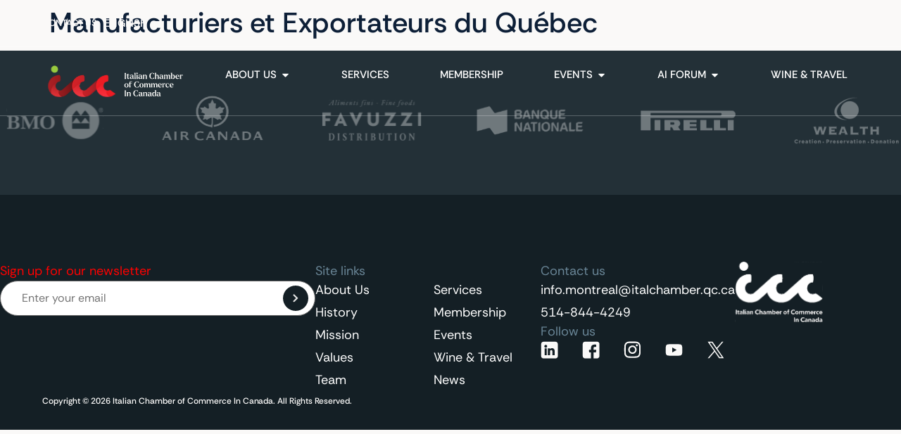

--- FILE ---
content_type: text/html; charset=UTF-8
request_url: https://italchamber.qc.ca/members/manufacturiers-et-exportateurs-du-quebec/
body_size: 19050
content:
<!doctype html>
<html lang="en-US">
<head>
	<meta charset="UTF-8">
	<meta name="viewport" content="width=device-width, initial-scale=1">
	<link rel="profile" href="https://gmpg.org/xfn/11">
	<meta name='robots' content='noindex, follow' />

	<!-- This site is optimized with the Yoast SEO plugin v26.6 - https://yoast.com/wordpress/plugins/seo/ -->
	<title>Manufacturiers et Exportateurs du Québec - ICCC</title>
	<meta property="og:locale" content="en_US" />
	<meta property="og:type" content="article" />
	<meta property="og:title" content="Manufacturiers et Exportateurs du Québec - ICCC" />
	<meta property="og:url" content="https://italchamber.qc.ca/members/manufacturiers-et-exportateurs-du-quebec/" />
	<meta property="og:site_name" content="ICCC" />
	<meta name="twitter:card" content="summary_large_image" />
	<script type="application/ld+json" class="yoast-schema-graph">{"@context":"https://schema.org","@graph":[{"@type":"WebPage","@id":"https://italchamber.qc.ca/members/manufacturiers-et-exportateurs-du-quebec/","url":"https://italchamber.qc.ca/members/manufacturiers-et-exportateurs-du-quebec/","name":"Manufacturiers et Exportateurs du Québec - ICCC","isPartOf":{"@id":"https://italchamber.qc.ca/#website"},"datePublished":"2021-09-17T03:21:56+00:00","breadcrumb":{"@id":"https://italchamber.qc.ca/members/manufacturiers-et-exportateurs-du-quebec/#breadcrumb"},"inLanguage":"en-US","potentialAction":[{"@type":"ReadAction","target":["https://italchamber.qc.ca/members/manufacturiers-et-exportateurs-du-quebec/"]}]},{"@type":"BreadcrumbList","@id":"https://italchamber.qc.ca/members/manufacturiers-et-exportateurs-du-quebec/#breadcrumb","itemListElement":[{"@type":"ListItem","position":1,"name":"Home","item":"https://italchamber.qc.ca/"},{"@type":"ListItem","position":2,"name":"Members","item":"https://italchamber.qc.ca/members/"},{"@type":"ListItem","position":3,"name":"Manufacturiers et Exportateurs du Québec"}]},{"@type":"WebSite","@id":"https://italchamber.qc.ca/#website","url":"https://italchamber.qc.ca/","name":"ICCC","description":"Italian Chamber of Commerce in Canada","publisher":{"@id":"https://italchamber.qc.ca/#organization"},"potentialAction":[{"@type":"SearchAction","target":{"@type":"EntryPoint","urlTemplate":"https://italchamber.qc.ca/?s={search_term_string}"},"query-input":{"@type":"PropertyValueSpecification","valueRequired":true,"valueName":"search_term_string"}}],"inLanguage":"en-US"},{"@type":"Organization","@id":"https://italchamber.qc.ca/#organization","name":"ICCC","url":"https://italchamber.qc.ca/","logo":{"@type":"ImageObject","inLanguage":"en-US","@id":"https://italchamber.qc.ca/#/schema/logo/image/","url":"https://italchamber.qc.ca/wp-content/uploads/2024/10/iccc-logo.svg","contentUrl":"https://italchamber.qc.ca/wp-content/uploads/2024/10/iccc-logo.svg","width":179,"height":51,"caption":"ICCC"},"image":{"@id":"https://italchamber.qc.ca/#/schema/logo/image/"}}]}</script>
	<!-- / Yoast SEO plugin. -->


<link rel='dns-prefetch' href='//www.googletagmanager.com' />
<link rel="alternate" type="application/rss+xml" title="ICCC &raquo; Feed" href="https://italchamber.qc.ca/feed/" />
<link rel="alternate" type="application/rss+xml" title="ICCC &raquo; Comments Feed" href="https://italchamber.qc.ca/comments/feed/" />
<link rel="alternate" title="oEmbed (JSON)" type="application/json+oembed" href="https://italchamber.qc.ca/wp-json/oembed/1.0/embed?url=https%3A%2F%2Fitalchamber.qc.ca%2Fmembers%2Fmanufacturiers-et-exportateurs-du-quebec%2F" />
<link rel="alternate" title="oEmbed (XML)" type="text/xml+oembed" href="https://italchamber.qc.ca/wp-json/oembed/1.0/embed?url=https%3A%2F%2Fitalchamber.qc.ca%2Fmembers%2Fmanufacturiers-et-exportateurs-du-quebec%2F&#038;format=xml" />
<style id='wp-img-auto-sizes-contain-inline-css'>
img:is([sizes=auto i],[sizes^="auto," i]){contain-intrinsic-size:3000px 1500px}
/*# sourceURL=wp-img-auto-sizes-contain-inline-css */
</style>
<link rel='stylesheet' id='formidable-css' href='https://italchamber.qc.ca/wp-content/plugins/formidable/css/formidableforms.css?ver=12192214' media='all' />
<style id='wp-emoji-styles-inline-css'>

	img.wp-smiley, img.emoji {
		display: inline !important;
		border: none !important;
		box-shadow: none !important;
		height: 1em !important;
		width: 1em !important;
		margin: 0 0.07em !important;
		vertical-align: -0.1em !important;
		background: none !important;
		padding: 0 !important;
	}
/*# sourceURL=wp-emoji-styles-inline-css */
</style>
<link rel='stylesheet' id='wp-block-library-css' href='https://italchamber.qc.ca/wp-includes/css/dist/block-library/style.min.css?ver=6.9' media='all' />
<style id='global-styles-inline-css'>
:root{--wp--preset--aspect-ratio--square: 1;--wp--preset--aspect-ratio--4-3: 4/3;--wp--preset--aspect-ratio--3-4: 3/4;--wp--preset--aspect-ratio--3-2: 3/2;--wp--preset--aspect-ratio--2-3: 2/3;--wp--preset--aspect-ratio--16-9: 16/9;--wp--preset--aspect-ratio--9-16: 9/16;--wp--preset--color--black: #000000;--wp--preset--color--cyan-bluish-gray: #abb8c3;--wp--preset--color--white: #ffffff;--wp--preset--color--pale-pink: #f78da7;--wp--preset--color--vivid-red: #cf2e2e;--wp--preset--color--luminous-vivid-orange: #ff6900;--wp--preset--color--luminous-vivid-amber: #fcb900;--wp--preset--color--light-green-cyan: #7bdcb5;--wp--preset--color--vivid-green-cyan: #00d084;--wp--preset--color--pale-cyan-blue: #8ed1fc;--wp--preset--color--vivid-cyan-blue: #0693e3;--wp--preset--color--vivid-purple: #9b51e0;--wp--preset--gradient--vivid-cyan-blue-to-vivid-purple: linear-gradient(135deg,rgb(6,147,227) 0%,rgb(155,81,224) 100%);--wp--preset--gradient--light-green-cyan-to-vivid-green-cyan: linear-gradient(135deg,rgb(122,220,180) 0%,rgb(0,208,130) 100%);--wp--preset--gradient--luminous-vivid-amber-to-luminous-vivid-orange: linear-gradient(135deg,rgb(252,185,0) 0%,rgb(255,105,0) 100%);--wp--preset--gradient--luminous-vivid-orange-to-vivid-red: linear-gradient(135deg,rgb(255,105,0) 0%,rgb(207,46,46) 100%);--wp--preset--gradient--very-light-gray-to-cyan-bluish-gray: linear-gradient(135deg,rgb(238,238,238) 0%,rgb(169,184,195) 100%);--wp--preset--gradient--cool-to-warm-spectrum: linear-gradient(135deg,rgb(74,234,220) 0%,rgb(151,120,209) 20%,rgb(207,42,186) 40%,rgb(238,44,130) 60%,rgb(251,105,98) 80%,rgb(254,248,76) 100%);--wp--preset--gradient--blush-light-purple: linear-gradient(135deg,rgb(255,206,236) 0%,rgb(152,150,240) 100%);--wp--preset--gradient--blush-bordeaux: linear-gradient(135deg,rgb(254,205,165) 0%,rgb(254,45,45) 50%,rgb(107,0,62) 100%);--wp--preset--gradient--luminous-dusk: linear-gradient(135deg,rgb(255,203,112) 0%,rgb(199,81,192) 50%,rgb(65,88,208) 100%);--wp--preset--gradient--pale-ocean: linear-gradient(135deg,rgb(255,245,203) 0%,rgb(182,227,212) 50%,rgb(51,167,181) 100%);--wp--preset--gradient--electric-grass: linear-gradient(135deg,rgb(202,248,128) 0%,rgb(113,206,126) 100%);--wp--preset--gradient--midnight: linear-gradient(135deg,rgb(2,3,129) 0%,rgb(40,116,252) 100%);--wp--preset--font-size--small: 13px;--wp--preset--font-size--medium: 20px;--wp--preset--font-size--large: 36px;--wp--preset--font-size--x-large: 42px;--wp--preset--spacing--20: 0.44rem;--wp--preset--spacing--30: 0.67rem;--wp--preset--spacing--40: 1rem;--wp--preset--spacing--50: 1.5rem;--wp--preset--spacing--60: 2.25rem;--wp--preset--spacing--70: 3.38rem;--wp--preset--spacing--80: 5.06rem;--wp--preset--shadow--natural: 6px 6px 9px rgba(0, 0, 0, 0.2);--wp--preset--shadow--deep: 12px 12px 50px rgba(0, 0, 0, 0.4);--wp--preset--shadow--sharp: 6px 6px 0px rgba(0, 0, 0, 0.2);--wp--preset--shadow--outlined: 6px 6px 0px -3px rgb(255, 255, 255), 6px 6px rgb(0, 0, 0);--wp--preset--shadow--crisp: 6px 6px 0px rgb(0, 0, 0);}:root { --wp--style--global--content-size: 800px;--wp--style--global--wide-size: 1200px; }:where(body) { margin: 0; }.wp-site-blocks > .alignleft { float: left; margin-right: 2em; }.wp-site-blocks > .alignright { float: right; margin-left: 2em; }.wp-site-blocks > .aligncenter { justify-content: center; margin-left: auto; margin-right: auto; }:where(.wp-site-blocks) > * { margin-block-start: 24px; margin-block-end: 0; }:where(.wp-site-blocks) > :first-child { margin-block-start: 0; }:where(.wp-site-blocks) > :last-child { margin-block-end: 0; }:root { --wp--style--block-gap: 24px; }:root :where(.is-layout-flow) > :first-child{margin-block-start: 0;}:root :where(.is-layout-flow) > :last-child{margin-block-end: 0;}:root :where(.is-layout-flow) > *{margin-block-start: 24px;margin-block-end: 0;}:root :where(.is-layout-constrained) > :first-child{margin-block-start: 0;}:root :where(.is-layout-constrained) > :last-child{margin-block-end: 0;}:root :where(.is-layout-constrained) > *{margin-block-start: 24px;margin-block-end: 0;}:root :where(.is-layout-flex){gap: 24px;}:root :where(.is-layout-grid){gap: 24px;}.is-layout-flow > .alignleft{float: left;margin-inline-start: 0;margin-inline-end: 2em;}.is-layout-flow > .alignright{float: right;margin-inline-start: 2em;margin-inline-end: 0;}.is-layout-flow > .aligncenter{margin-left: auto !important;margin-right: auto !important;}.is-layout-constrained > .alignleft{float: left;margin-inline-start: 0;margin-inline-end: 2em;}.is-layout-constrained > .alignright{float: right;margin-inline-start: 2em;margin-inline-end: 0;}.is-layout-constrained > .aligncenter{margin-left: auto !important;margin-right: auto !important;}.is-layout-constrained > :where(:not(.alignleft):not(.alignright):not(.alignfull)){max-width: var(--wp--style--global--content-size);margin-left: auto !important;margin-right: auto !important;}.is-layout-constrained > .alignwide{max-width: var(--wp--style--global--wide-size);}body .is-layout-flex{display: flex;}.is-layout-flex{flex-wrap: wrap;align-items: center;}.is-layout-flex > :is(*, div){margin: 0;}body .is-layout-grid{display: grid;}.is-layout-grid > :is(*, div){margin: 0;}body{padding-top: 0px;padding-right: 0px;padding-bottom: 0px;padding-left: 0px;}a:where(:not(.wp-element-button)){text-decoration: underline;}:root :where(.wp-element-button, .wp-block-button__link){background-color: #32373c;border-width: 0;color: #fff;font-family: inherit;font-size: inherit;font-style: inherit;font-weight: inherit;letter-spacing: inherit;line-height: inherit;padding-top: calc(0.667em + 2px);padding-right: calc(1.333em + 2px);padding-bottom: calc(0.667em + 2px);padding-left: calc(1.333em + 2px);text-decoration: none;text-transform: inherit;}.has-black-color{color: var(--wp--preset--color--black) !important;}.has-cyan-bluish-gray-color{color: var(--wp--preset--color--cyan-bluish-gray) !important;}.has-white-color{color: var(--wp--preset--color--white) !important;}.has-pale-pink-color{color: var(--wp--preset--color--pale-pink) !important;}.has-vivid-red-color{color: var(--wp--preset--color--vivid-red) !important;}.has-luminous-vivid-orange-color{color: var(--wp--preset--color--luminous-vivid-orange) !important;}.has-luminous-vivid-amber-color{color: var(--wp--preset--color--luminous-vivid-amber) !important;}.has-light-green-cyan-color{color: var(--wp--preset--color--light-green-cyan) !important;}.has-vivid-green-cyan-color{color: var(--wp--preset--color--vivid-green-cyan) !important;}.has-pale-cyan-blue-color{color: var(--wp--preset--color--pale-cyan-blue) !important;}.has-vivid-cyan-blue-color{color: var(--wp--preset--color--vivid-cyan-blue) !important;}.has-vivid-purple-color{color: var(--wp--preset--color--vivid-purple) !important;}.has-black-background-color{background-color: var(--wp--preset--color--black) !important;}.has-cyan-bluish-gray-background-color{background-color: var(--wp--preset--color--cyan-bluish-gray) !important;}.has-white-background-color{background-color: var(--wp--preset--color--white) !important;}.has-pale-pink-background-color{background-color: var(--wp--preset--color--pale-pink) !important;}.has-vivid-red-background-color{background-color: var(--wp--preset--color--vivid-red) !important;}.has-luminous-vivid-orange-background-color{background-color: var(--wp--preset--color--luminous-vivid-orange) !important;}.has-luminous-vivid-amber-background-color{background-color: var(--wp--preset--color--luminous-vivid-amber) !important;}.has-light-green-cyan-background-color{background-color: var(--wp--preset--color--light-green-cyan) !important;}.has-vivid-green-cyan-background-color{background-color: var(--wp--preset--color--vivid-green-cyan) !important;}.has-pale-cyan-blue-background-color{background-color: var(--wp--preset--color--pale-cyan-blue) !important;}.has-vivid-cyan-blue-background-color{background-color: var(--wp--preset--color--vivid-cyan-blue) !important;}.has-vivid-purple-background-color{background-color: var(--wp--preset--color--vivid-purple) !important;}.has-black-border-color{border-color: var(--wp--preset--color--black) !important;}.has-cyan-bluish-gray-border-color{border-color: var(--wp--preset--color--cyan-bluish-gray) !important;}.has-white-border-color{border-color: var(--wp--preset--color--white) !important;}.has-pale-pink-border-color{border-color: var(--wp--preset--color--pale-pink) !important;}.has-vivid-red-border-color{border-color: var(--wp--preset--color--vivid-red) !important;}.has-luminous-vivid-orange-border-color{border-color: var(--wp--preset--color--luminous-vivid-orange) !important;}.has-luminous-vivid-amber-border-color{border-color: var(--wp--preset--color--luminous-vivid-amber) !important;}.has-light-green-cyan-border-color{border-color: var(--wp--preset--color--light-green-cyan) !important;}.has-vivid-green-cyan-border-color{border-color: var(--wp--preset--color--vivid-green-cyan) !important;}.has-pale-cyan-blue-border-color{border-color: var(--wp--preset--color--pale-cyan-blue) !important;}.has-vivid-cyan-blue-border-color{border-color: var(--wp--preset--color--vivid-cyan-blue) !important;}.has-vivid-purple-border-color{border-color: var(--wp--preset--color--vivid-purple) !important;}.has-vivid-cyan-blue-to-vivid-purple-gradient-background{background: var(--wp--preset--gradient--vivid-cyan-blue-to-vivid-purple) !important;}.has-light-green-cyan-to-vivid-green-cyan-gradient-background{background: var(--wp--preset--gradient--light-green-cyan-to-vivid-green-cyan) !important;}.has-luminous-vivid-amber-to-luminous-vivid-orange-gradient-background{background: var(--wp--preset--gradient--luminous-vivid-amber-to-luminous-vivid-orange) !important;}.has-luminous-vivid-orange-to-vivid-red-gradient-background{background: var(--wp--preset--gradient--luminous-vivid-orange-to-vivid-red) !important;}.has-very-light-gray-to-cyan-bluish-gray-gradient-background{background: var(--wp--preset--gradient--very-light-gray-to-cyan-bluish-gray) !important;}.has-cool-to-warm-spectrum-gradient-background{background: var(--wp--preset--gradient--cool-to-warm-spectrum) !important;}.has-blush-light-purple-gradient-background{background: var(--wp--preset--gradient--blush-light-purple) !important;}.has-blush-bordeaux-gradient-background{background: var(--wp--preset--gradient--blush-bordeaux) !important;}.has-luminous-dusk-gradient-background{background: var(--wp--preset--gradient--luminous-dusk) !important;}.has-pale-ocean-gradient-background{background: var(--wp--preset--gradient--pale-ocean) !important;}.has-electric-grass-gradient-background{background: var(--wp--preset--gradient--electric-grass) !important;}.has-midnight-gradient-background{background: var(--wp--preset--gradient--midnight) !important;}.has-small-font-size{font-size: var(--wp--preset--font-size--small) !important;}.has-medium-font-size{font-size: var(--wp--preset--font-size--medium) !important;}.has-large-font-size{font-size: var(--wp--preset--font-size--large) !important;}.has-x-large-font-size{font-size: var(--wp--preset--font-size--x-large) !important;}
:root :where(.wp-block-pullquote){font-size: 1.5em;line-height: 1.6;}
/*# sourceURL=global-styles-inline-css */
</style>
<link rel='stylesheet' id='som_lost_password_style-css' href='https://italchamber.qc.ca/wp-content/plugins/frontend-reset-password/assets/css/password-lost.css?ver=6.9' media='all' />
<link rel='stylesheet' id='wpml-legacy-dropdown-0-css' href='https://italchamber.qc.ca/wp-content/plugins/sitepress-multilingual-cms/templates/language-switchers/legacy-dropdown/style.min.css?ver=1' media='all' />
<link rel='stylesheet' id='hello-elementor-theme-style-css' href='https://italchamber.qc.ca/wp-content/themes/hello-elementor/assets/css/theme.css?ver=3.4.5' media='all' />
<link rel='stylesheet' id='hello-elementor-child-style-css' href='https://italchamber.qc.ca/wp-content/themes/hello-elementor-child/style.css?ver=1.0.3' media='all' />
<link rel='stylesheet' id='hello-elementor-child-common-css' href='https://italchamber.qc.ca/wp-content/themes/hello-elementor-child/assets/css/common.css?ver=1.0.3' media='all' />
<link rel='stylesheet' id='hello-elementor-css' href='https://italchamber.qc.ca/wp-content/themes/hello-elementor/assets/css/reset.css?ver=3.4.5' media='all' />
<link rel='stylesheet' id='hello-elementor-header-footer-css' href='https://italchamber.qc.ca/wp-content/themes/hello-elementor/assets/css/header-footer.css?ver=3.4.5' media='all' />
<link rel='stylesheet' id='elementor-frontend-css' href='https://italchamber.qc.ca/wp-content/plugins/elementor/assets/css/frontend.min.css?ver=3.33.6' media='all' />
<link rel='stylesheet' id='elementor-post-10-css' href='https://italchamber.qc.ca/wp-content/uploads/elementor/css/post-10.css?ver=1768581737' media='all' />
<link rel='stylesheet' id='widget-heading-css' href='https://italchamber.qc.ca/wp-content/plugins/elementor/assets/css/widget-heading.min.css?ver=3.33.6' media='all' />
<link rel='stylesheet' id='widget-image-css' href='https://italchamber.qc.ca/wp-content/plugins/elementor/assets/css/widget-image.min.css?ver=3.33.6' media='all' />
<link rel='stylesheet' id='widget-nav-menu-css' href='https://italchamber.qc.ca/wp-content/plugins/elementor-pro/assets/css/widget-nav-menu.min.css?ver=3.32.1' media='all' />
<link rel='stylesheet' id='widget-mega-menu-css' href='https://italchamber.qc.ca/wp-content/plugins/elementor-pro/assets/css/widget-mega-menu.min.css?ver=3.32.1' media='all' />
<link rel='stylesheet' id='swiper-css' href='https://italchamber.qc.ca/wp-content/plugins/elementor/assets/lib/swiper/v8/css/swiper.min.css?ver=8.4.5' media='all' />
<link rel='stylesheet' id='e-swiper-css' href='https://italchamber.qc.ca/wp-content/plugins/elementor/assets/css/conditionals/e-swiper.min.css?ver=3.33.6' media='all' />
<link rel='stylesheet' id='widget-image-carousel-css' href='https://italchamber.qc.ca/wp-content/plugins/elementor/assets/css/widget-image-carousel.min.css?ver=3.33.6' media='all' />
<link rel='stylesheet' id='widget-loop-common-css' href='https://italchamber.qc.ca/wp-content/plugins/elementor-pro/assets/css/widget-loop-common.min.css?ver=3.32.1' media='all' />
<link rel='stylesheet' id='widget-loop-carousel-css' href='https://italchamber.qc.ca/wp-content/plugins/elementor-pro/assets/css/widget-loop-carousel.min.css?ver=3.32.1' media='all' />
<link rel='stylesheet' id='widget-icon-list-css' href='https://italchamber.qc.ca/wp-content/plugins/elementor/assets/css/widget-icon-list.min.css?ver=3.33.6' media='all' />
<link rel='stylesheet' id='widget-social-icons-css' href='https://italchamber.qc.ca/wp-content/plugins/elementor/assets/css/widget-social-icons.min.css?ver=3.33.6' media='all' />
<link rel='stylesheet' id='e-apple-webkit-css' href='https://italchamber.qc.ca/wp-content/plugins/elementor/assets/css/conditionals/apple-webkit.min.css?ver=3.33.6' media='all' />
<link rel='stylesheet' id='widget-icon-box-css' href='https://italchamber.qc.ca/wp-content/plugins/elementor/assets/css/widget-icon-box.min.css?ver=3.33.6' media='all' />
<link rel='stylesheet' id='e-popup-css' href='https://italchamber.qc.ca/wp-content/plugins/elementor-pro/assets/css/conditionals/popup.min.css?ver=3.32.1' media='all' />
<link rel='stylesheet' id='elementor-post-51-css' href='https://italchamber.qc.ca/wp-content/uploads/elementor/css/post-51.css?ver=1768581791' media='all' />
<link rel='stylesheet' id='elementor-post-110-css' href='https://italchamber.qc.ca/wp-content/uploads/elementor/css/post-110.css?ver=1768581791' media='all' />
<link rel='stylesheet' id='elementor-post-438-css' href='https://italchamber.qc.ca/wp-content/uploads/elementor/css/post-438.css?ver=1768581739' media='all' />
<link rel='stylesheet' id='elementor-gf-local-rethinksans-css' href='https://italchamber.qc.ca/wp-content/uploads/elementor/google-fonts/css/rethinksans.css?ver=1747763483' media='all' />
<link rel='stylesheet' id='elementor-gf-local-lora-css' href='https://italchamber.qc.ca/wp-content/uploads/elementor/google-fonts/css/lora.css?ver=1747763492' media='all' />
<script src="https://italchamber.qc.ca/wp-includes/js/jquery/jquery.min.js?ver=3.7.1" id="jquery-core-js"></script>
<script src="https://italchamber.qc.ca/wp-includes/js/jquery/jquery-migrate.min.js?ver=3.4.1" id="jquery-migrate-js"></script>
<script src="https://italchamber.qc.ca/wp-content/plugins/sitepress-multilingual-cms/templates/language-switchers/legacy-dropdown/script.min.js?ver=1" id="wpml-legacy-dropdown-0-js"></script>

<!-- Google tag (gtag.js) snippet added by Site Kit -->
<!-- Google Analytics snippet added by Site Kit -->
<script src="https://www.googletagmanager.com/gtag/js?id=GT-KFN55XW" id="google_gtagjs-js" async></script>
<script id="google_gtagjs-js-after">
window.dataLayer = window.dataLayer || [];function gtag(){dataLayer.push(arguments);}
gtag("set","linker",{"domains":["italchamber.qc.ca"]});
gtag("js", new Date());
gtag("set", "developer_id.dZTNiMT", true);
gtag("config", "GT-KFN55XW");
 window._googlesitekit = window._googlesitekit || {}; window._googlesitekit.throttledEvents = []; window._googlesitekit.gtagEvent = (name, data) => { var key = JSON.stringify( { name, data } ); if ( !! window._googlesitekit.throttledEvents[ key ] ) { return; } window._googlesitekit.throttledEvents[ key ] = true; setTimeout( () => { delete window._googlesitekit.throttledEvents[ key ]; }, 5 ); gtag( "event", name, { ...data, event_source: "site-kit" } ); }; 
//# sourceURL=google_gtagjs-js-after
</script>
<link rel="https://api.w.org/" href="https://italchamber.qc.ca/wp-json/" /><link rel="alternate" title="JSON" type="application/json" href="https://italchamber.qc.ca/wp-json/wp/v2/member/9752" /><link rel="EditURI" type="application/rsd+xml" title="RSD" href="https://italchamber.qc.ca/xmlrpc.php?rsd" />
<meta name="generator" content="WordPress 6.9" />
<link rel='shortlink' href='https://italchamber.qc.ca/?p=9752' />
<meta name="generator" content="Site Kit by Google 1.168.0" /><meta name="generator" content="WPML ver:4.8.6 stt:1,4,27;" />
<script>document.documentElement.className += " js";</script>
<meta name="generator" content="Elementor 3.33.6; features: e_font_icon_svg, additional_custom_breakpoints; settings: css_print_method-external, google_font-enabled, font_display-swap">
			<style>
				.e-con.e-parent:nth-of-type(n+4):not(.e-lazyloaded):not(.e-no-lazyload),
				.e-con.e-parent:nth-of-type(n+4):not(.e-lazyloaded):not(.e-no-lazyload) * {
					background-image: none !important;
				}
				@media screen and (max-height: 1024px) {
					.e-con.e-parent:nth-of-type(n+3):not(.e-lazyloaded):not(.e-no-lazyload),
					.e-con.e-parent:nth-of-type(n+3):not(.e-lazyloaded):not(.e-no-lazyload) * {
						background-image: none !important;
					}
				}
				@media screen and (max-height: 640px) {
					.e-con.e-parent:nth-of-type(n+2):not(.e-lazyloaded):not(.e-no-lazyload),
					.e-con.e-parent:nth-of-type(n+2):not(.e-lazyloaded):not(.e-no-lazyload) * {
						background-image: none !important;
					}
				}
			</style>
			<link rel="icon" href="https://italchamber.qc.ca/wp-content/uploads/2025/05/cropped-iccc-favicon-32x32.png" sizes="32x32" />
<link rel="icon" href="https://italchamber.qc.ca/wp-content/uploads/2025/05/cropped-iccc-favicon-192x192.png" sizes="192x192" />
<link rel="apple-touch-icon" href="https://italchamber.qc.ca/wp-content/uploads/2025/05/cropped-iccc-favicon-180x180.png" />
<meta name="msapplication-TileImage" content="https://italchamber.qc.ca/wp-content/uploads/2025/05/cropped-iccc-favicon-270x270.png" />
</head>
<body class="wp-singular member-template-default single single-member postid-9752 wp-custom-logo wp-embed-responsive wp-theme-hello-elementor wp-child-theme-hello-elementor-child hello-elementor-default elementor-default elementor-kit-10">


<a class="skip-link screen-reader-text" href="#content">Skip to content</a>

		<header data-elementor-type="header" data-elementor-id="51" class="elementor elementor-51 elementor-location-header" data-elementor-post-type="elementor_library">
			<div class="elementor-element elementor-element-0a6ce9c e-con-full e-flex e-con e-parent" data-id="0a6ce9c" data-element_type="container" data-settings="{&quot;position&quot;:&quot;absolute&quot;}">
		<div class="elementor-element elementor-element-fff37c2 e-con-full e-flex e-con e-child" data-id="fff37c2" data-element_type="container">
				<div class="elementor-element elementor-element-6a68a4b elementor-widget elementor-widget-heading" data-id="6a68a4b" data-element_type="widget" data-widget_type="heading.default">
				<div class="elementor-widget-container">
					<span class="elementor-heading-title elementor-size-default"><a href="https://italchamber.qc.ca/contact-us/">Contact Us</a></span>				</div>
				</div>
				<div class="elementor-element elementor-element-72cb15c elementor-widget elementor-widget-wpml-language-switcher" data-id="72cb15c" data-element_type="widget" data-widget_type="wpml-language-switcher.default">
				<div class="elementor-widget-container">
					<div class="wpml-elementor-ls">
<div
	 class="wpml-ls-statics-shortcode_actions wpml-ls wpml-ls-legacy-dropdown js-wpml-ls-legacy-dropdown">
	<ul role="menu">

		<li role="none" tabindex="0" class="wpml-ls-slot-shortcode_actions wpml-ls-item wpml-ls-item-en wpml-ls-current-language wpml-ls-first-item wpml-ls-item-legacy-dropdown">
			<a href="#" class="js-wpml-ls-item-toggle wpml-ls-item-toggle" role="menuitem" title="Switch to English">
                <span class="wpml-ls-native" role="menuitem">English</span></a>

			<ul class="wpml-ls-sub-menu" role="menu">
				
					<li class="wpml-ls-slot-shortcode_actions wpml-ls-item wpml-ls-item-fr" role="none">
						<a href="https://italchamber.qc.ca/fr/members/manufacturiers-et-exportateurs-du-quebec/" class="wpml-ls-link" role="menuitem" aria-label="Switch to French" title="Switch to French">
                            <span class="wpml-ls-display">French</span></a>
					</li>

				
					<li class="wpml-ls-slot-shortcode_actions wpml-ls-item wpml-ls-item-it wpml-ls-last-item" role="none">
						<a href="https://italchamber.qc.ca/it/members/manufacturiers-et-exportateurs-du-quebec/" class="wpml-ls-link" role="menuitem" aria-label="Switch to Italian" title="Switch to Italian">
                            <span class="wpml-ls-display">Italian</span></a>
					</li>

							</ul>

		</li>

	</ul>
</div>
</div>				</div>
				</div>
				<div class="elementor-element elementor-element-487976a elementor-hidden-desktop elementor-hidden-tablet elementor-hidden-mobile elementor-view-default elementor-widget elementor-widget-icon" data-id="487976a" data-element_type="widget" data-widget_type="icon.default">
				<div class="elementor-widget-container">
							<div class="elementor-icon-wrapper">
			<a class="elementor-icon" href="#">
			<svg aria-hidden="true" class="e-font-icon-svg e-fas-search" viewBox="0 0 512 512" xmlns="http://www.w3.org/2000/svg"><path d="M505 442.7L405.3 343c-4.5-4.5-10.6-7-17-7H372c27.6-35.3 44-79.7 44-128C416 93.1 322.9 0 208 0S0 93.1 0 208s93.1 208 208 208c48.3 0 92.7-16.4 128-44v16.3c0 6.4 2.5 12.5 7 17l99.7 99.7c9.4 9.4 24.6 9.4 33.9 0l28.3-28.3c9.4-9.4 9.4-24.6.1-34zM208 336c-70.7 0-128-57.2-128-128 0-70.7 57.2-128 128-128 70.7 0 128 57.2 128 128 0 70.7-57.2 128-128 128z"></path></svg>			</a>
		</div>
						</div>
				</div>
				</div>
		<div class="elementor-element elementor-element-7ebba64 e-con-full e-flex e-con e-child" data-id="7ebba64" data-element_type="container">
				<div class="elementor-element elementor-element-78a3416 elementor-widget elementor-widget-theme-site-logo elementor-widget-image" data-id="78a3416" data-element_type="widget" data-widget_type="theme-site-logo.default">
				<div class="elementor-widget-container">
											<a href="https://italchamber.qc.ca">
			<img width="179" height="51" src="https://italchamber.qc.ca/wp-content/uploads/2024/10/iccc-logo.svg" class="attachment-full size-full wp-image-132" alt="" />				</a>
											</div>
				</div>
				<div class="elementor-element elementor-element-5bb73eb e-fit_to_content e-n-menu-layout-horizontal e-n-menu-tablet elementor-widget elementor-widget-n-menu" data-id="5bb73eb" data-element_type="widget" data-settings="{&quot;menu_items&quot;:[{&quot;item_title&quot;:&quot;About Us&quot;,&quot;_id&quot;:&quot;43e05c0&quot;,&quot;item_link&quot;:{&quot;url&quot;:&quot;#&quot;,&quot;is_external&quot;:&quot;&quot;,&quot;nofollow&quot;:&quot;&quot;,&quot;custom_attributes&quot;:&quot;&quot;},&quot;item_dropdown_content&quot;:&quot;yes&quot;,&quot;element_id&quot;:&quot;about-navbtn&quot;,&quot;__dynamic__&quot;:null,&quot;item_icon&quot;:{&quot;value&quot;:&quot;&quot;,&quot;library&quot;:&quot;&quot;},&quot;item_icon_active&quot;:null},{&quot;item_title&quot;:&quot;Services&quot;,&quot;_id&quot;:&quot;d8e9eb6&quot;,&quot;item_link&quot;:{&quot;url&quot;:&quot;https:\/\/italchamber.qc.ca\/services\/&quot;,&quot;is_external&quot;:&quot;&quot;,&quot;nofollow&quot;:&quot;&quot;,&quot;custom_attributes&quot;:&quot;&quot;},&quot;__dynamic__&quot;:null,&quot;item_dropdown_content&quot;:&quot;no&quot;,&quot;item_icon&quot;:{&quot;value&quot;:&quot;&quot;,&quot;library&quot;:&quot;&quot;},&quot;item_icon_active&quot;:null,&quot;element_id&quot;:&quot;&quot;},{&quot;item_title&quot;:&quot;Membership&quot;,&quot;_id&quot;:&quot;95e20a1&quot;,&quot;item_link&quot;:{&quot;url&quot;:&quot;https:\/\/italchamber.qc.ca\/membership\/&quot;,&quot;is_external&quot;:&quot;&quot;,&quot;nofollow&quot;:&quot;&quot;,&quot;custom_attributes&quot;:&quot;&quot;},&quot;__dynamic__&quot;:null,&quot;item_dropdown_content&quot;:&quot;no&quot;,&quot;item_icon&quot;:{&quot;value&quot;:&quot;&quot;,&quot;library&quot;:&quot;&quot;},&quot;item_icon_active&quot;:null,&quot;element_id&quot;:&quot;&quot;},{&quot;_id&quot;:&quot;980eaa6&quot;,&quot;item_title&quot;:&quot;Events&quot;,&quot;item_link&quot;:{&quot;url&quot;:&quot;#elementor-action%3Aaction%3Dpopup%3Aopen%26settings%3DeyJpZCI6IjQzOCIsInRvZ2dsZSI6dHJ1ZX0%3D&quot;,&quot;is_external&quot;:&quot;&quot;,&quot;nofollow&quot;:&quot;&quot;,&quot;custom_attributes&quot;:&quot;&quot;},&quot;item_dropdown_content&quot;:&quot;yes&quot;,&quot;element_id&quot;:&quot;events-navbtn&quot;,&quot;__dynamic__&quot;:{&quot;item_link&quot;:&quot;[elementor-tag id=\&quot;cd0e023\&quot; name=\&quot;popup\&quot; settings=\&quot;%7B%22action%22%3A%22toggle%22%2C%22popup%22%3A%22438%22%7D\&quot;]&quot;},&quot;item_icon&quot;:{&quot;value&quot;:&quot;&quot;,&quot;library&quot;:&quot;&quot;},&quot;item_icon_active&quot;:null},{&quot;_id&quot;:&quot;6349f66&quot;,&quot;item_title&quot;:&quot;AI Forum&quot;,&quot;item_dropdown_content&quot;:&quot;yes&quot;,&quot;__dynamic__&quot;:null,&quot;item_link&quot;:{&quot;url&quot;:&quot;&quot;,&quot;is_external&quot;:&quot;&quot;,&quot;nofollow&quot;:&quot;&quot;,&quot;custom_attributes&quot;:&quot;&quot;},&quot;item_icon&quot;:{&quot;value&quot;:&quot;&quot;,&quot;library&quot;:&quot;&quot;},&quot;item_icon_active&quot;:null,&quot;element_id&quot;:&quot;&quot;},{&quot;_id&quot;:&quot;bd21efd&quot;,&quot;item_title&quot;:&quot;Wine &amp; Travel&quot;,&quot;item_link&quot;:{&quot;url&quot;:&quot;https:\/\/wineandtravelitaly.com\/&quot;,&quot;is_external&quot;:&quot;on&quot;,&quot;nofollow&quot;:&quot;&quot;,&quot;custom_attributes&quot;:&quot;&quot;},&quot;__dynamic__&quot;:null,&quot;item_dropdown_content&quot;:&quot;no&quot;,&quot;item_icon&quot;:{&quot;value&quot;:&quot;&quot;,&quot;library&quot;:&quot;&quot;},&quot;item_icon_active&quot;:null,&quot;element_id&quot;:&quot;&quot;}],&quot;item_position_horizontal&quot;:&quot;end&quot;,&quot;content_width&quot;:&quot;fit_to_content&quot;,&quot;open_on&quot;:&quot;click&quot;,&quot;item_position_horizontal_tablet&quot;:&quot;center&quot;,&quot;menu_item_title_distance_from_content_tablet&quot;:{&quot;unit&quot;:&quot;px&quot;,&quot;size&quot;:100,&quot;sizes&quot;:[]},&quot;menu_item_title_distance_from_content_mobile&quot;:{&quot;unit&quot;:&quot;px&quot;,&quot;size&quot;:100,&quot;sizes&quot;:[]},&quot;content_horizontal_position&quot;:&quot;center&quot;,&quot;item_layout&quot;:&quot;horizontal&quot;,&quot;horizontal_scroll&quot;:&quot;disable&quot;,&quot;breakpoint_selector&quot;:&quot;tablet&quot;,&quot;menu_item_title_distance_from_content&quot;:{&quot;unit&quot;:&quot;px&quot;,&quot;size&quot;:0,&quot;sizes&quot;:[]}}" data-widget_type="mega-menu.default">
				<div class="elementor-widget-container">
							<nav class="e-n-menu" data-widget-number="961" aria-label="Menu">
					<button class="e-n-menu-toggle" id="menu-toggle-961" aria-haspopup="true" aria-expanded="false" aria-controls="menubar-961" aria-label="Menu Toggle">
			<span class="e-n-menu-toggle-icon e-open">
				<svg class="e-font-icon-svg e-eicon-menu-bar" viewBox="0 0 1000 1000" xmlns="http://www.w3.org/2000/svg"><path d="M104 333H896C929 333 958 304 958 271S929 208 896 208H104C71 208 42 237 42 271S71 333 104 333ZM104 583H896C929 583 958 554 958 521S929 458 896 458H104C71 458 42 487 42 521S71 583 104 583ZM104 833H896C929 833 958 804 958 771S929 708 896 708H104C71 708 42 737 42 771S71 833 104 833Z"></path></svg>			</span>
			<span class="e-n-menu-toggle-icon e-close">
				<svg class="e-font-icon-svg e-eicon-close" viewBox="0 0 1000 1000" xmlns="http://www.w3.org/2000/svg"><path d="M742 167L500 408 258 167C246 154 233 150 217 150 196 150 179 158 167 167 154 179 150 196 150 212 150 229 154 242 171 254L408 500 167 742C138 771 138 800 167 829 196 858 225 858 254 829L496 587 738 829C750 842 767 846 783 846 800 846 817 842 829 829 842 817 846 804 846 783 846 767 842 750 829 737L588 500 833 258C863 229 863 200 833 171 804 137 775 137 742 167Z"></path></svg>			</span>
		</button>
					<div class="e-n-menu-wrapper" id="menubar-961" aria-labelledby="menu-toggle-961">
				<ul class="e-n-menu-heading">
								<li class="e-n-menu-item">
				<div id="about-navbtn" class="e-n-menu-title e-anchor e-click">
					<a class="e-n-menu-title-container e-focus e-link" href="#" aria-current="page">												<span class="e-n-menu-title-text">
							About Us						</span>
					</a>											<button id="e-n-menu-dropdown-icon-9611" class="e-n-menu-dropdown-icon e-focus" data-tab-index="1" aria-haspopup="true" aria-expanded="false" aria-controls="e-n-menu-content-9611" >
							<span class="e-n-menu-dropdown-icon-opened">
								<svg aria-hidden="true" class="e-font-icon-svg e-fas-caret-up" viewBox="0 0 320 512" xmlns="http://www.w3.org/2000/svg"><path d="M288.662 352H31.338c-17.818 0-26.741-21.543-14.142-34.142l128.662-128.662c7.81-7.81 20.474-7.81 28.284 0l128.662 128.662c12.6 12.599 3.676 34.142-14.142 34.142z"></path></svg>								<span class="elementor-screen-only">Close About Us</span>
							</span>
							<span class="e-n-menu-dropdown-icon-closed">
								<svg aria-hidden="true" class="e-font-icon-svg e-fas-caret-down" viewBox="0 0 320 512" xmlns="http://www.w3.org/2000/svg"><path d="M31.3 192h257.3c17.8 0 26.7 21.5 14.1 34.1L174.1 354.8c-7.8 7.8-20.5 7.8-28.3 0L17.2 226.1C4.6 213.5 13.5 192 31.3 192z"></path></svg>								<span class="elementor-screen-only">Open About Us</span>
							</span>
						</button>
									</div>
									<div class="e-n-menu-content">
						<div id="e-n-menu-content-9611" data-tab-index="1" aria-labelledby="e-n-menu-dropdown-icon-9611" class="elementor-element elementor-element-c1d9dd5 e-flex e-con-boxed e-con e-child" data-id="c1d9dd5" data-element_type="container">
					<div class="e-con-inner">
		<div class="elementor-element elementor-element-fad6a17 e-con-full e-flex e-con e-child" data-id="fad6a17" data-element_type="container">
				<div class="elementor-element elementor-element-c25698e elementor-nav-menu__align-start elementor-nav-menu--dropdown-tablet elementor-nav-menu__text-align-aside elementor-nav-menu--toggle elementor-nav-menu--burger elementor-widget elementor-widget-nav-menu" data-id="c25698e" data-element_type="widget" data-settings="{&quot;layout&quot;:&quot;vertical&quot;,&quot;submenu_icon&quot;:{&quot;value&quot;:&quot;&lt;svg aria-hidden=\&quot;true\&quot; class=\&quot;e-font-icon-svg e-fas-caret-down\&quot; viewBox=\&quot;0 0 320 512\&quot; xmlns=\&quot;http:\/\/www.w3.org\/2000\/svg\&quot;&gt;&lt;path d=\&quot;M31.3 192h257.3c17.8 0 26.7 21.5 14.1 34.1L174.1 354.8c-7.8 7.8-20.5 7.8-28.3 0L17.2 226.1C4.6 213.5 13.5 192 31.3 192z\&quot;&gt;&lt;\/path&gt;&lt;\/svg&gt;&quot;,&quot;library&quot;:&quot;fa-solid&quot;},&quot;toggle&quot;:&quot;burger&quot;}" data-widget_type="nav-menu.default">
				<div class="elementor-widget-container">
								<nav aria-label="Menu" class="elementor-nav-menu--main elementor-nav-menu__container elementor-nav-menu--layout-vertical e--pointer-none">
				<ul id="menu-1-c25698e" class="elementor-nav-menu sm-vertical"><li class="menu-item menu-item-type-custom menu-item-object-custom menu-item-84"><a href="https://italchamber.qc.ca/about-us/#History" class="elementor-item elementor-item-anchor">History</a></li>
<li class="menu-item menu-item-type-custom menu-item-object-custom menu-item-85"><a href="https://italchamber.qc.ca/about-us/#Mission" class="elementor-item elementor-item-anchor">Mission</a></li>
<li class="menu-item menu-item-type-custom menu-item-object-custom menu-item-86"><a href="https://italchamber.qc.ca/about-us/#Values" class="elementor-item elementor-item-anchor">Values</a></li>
<li class="menu-item menu-item-type-custom menu-item-object-custom menu-item-15081"><a href="https://italchamber.qc.ca/about-us/#board-of-directors" class="elementor-item elementor-item-anchor">Board of Directors</a></li>
<li class="menu-item menu-item-type-custom menu-item-object-custom menu-item-87"><a href="https://italchamber.qc.ca/about-us/#Team" class="elementor-item elementor-item-anchor">Team</a></li>
</ul>			</nav>
					<div class="elementor-menu-toggle" role="button" tabindex="0" aria-label="Menu Toggle" aria-expanded="false">
			<svg aria-hidden="true" role="presentation" class="elementor-menu-toggle__icon--open e-font-icon-svg e-eicon-menu-bar" viewBox="0 0 1000 1000" xmlns="http://www.w3.org/2000/svg"><path d="M104 333H896C929 333 958 304 958 271S929 208 896 208H104C71 208 42 237 42 271S71 333 104 333ZM104 583H896C929 583 958 554 958 521S929 458 896 458H104C71 458 42 487 42 521S71 583 104 583ZM104 833H896C929 833 958 804 958 771S929 708 896 708H104C71 708 42 737 42 771S71 833 104 833Z"></path></svg><svg aria-hidden="true" role="presentation" class="elementor-menu-toggle__icon--close e-font-icon-svg e-eicon-close" viewBox="0 0 1000 1000" xmlns="http://www.w3.org/2000/svg"><path d="M742 167L500 408 258 167C246 154 233 150 217 150 196 150 179 158 167 167 154 179 150 196 150 212 150 229 154 242 171 254L408 500 167 742C138 771 138 800 167 829 196 858 225 858 254 829L496 587 738 829C750 842 767 846 783 846 800 846 817 842 829 829 842 817 846 804 846 783 846 767 842 750 829 737L588 500 833 258C863 229 863 200 833 171 804 137 775 137 742 167Z"></path></svg>		</div>
					<nav class="elementor-nav-menu--dropdown elementor-nav-menu__container" aria-hidden="true">
				<ul id="menu-2-c25698e" class="elementor-nav-menu sm-vertical"><li class="menu-item menu-item-type-custom menu-item-object-custom menu-item-84"><a href="https://italchamber.qc.ca/about-us/#History" class="elementor-item elementor-item-anchor" tabindex="-1">History</a></li>
<li class="menu-item menu-item-type-custom menu-item-object-custom menu-item-85"><a href="https://italchamber.qc.ca/about-us/#Mission" class="elementor-item elementor-item-anchor" tabindex="-1">Mission</a></li>
<li class="menu-item menu-item-type-custom menu-item-object-custom menu-item-86"><a href="https://italchamber.qc.ca/about-us/#Values" class="elementor-item elementor-item-anchor" tabindex="-1">Values</a></li>
<li class="menu-item menu-item-type-custom menu-item-object-custom menu-item-15081"><a href="https://italchamber.qc.ca/about-us/#board-of-directors" class="elementor-item elementor-item-anchor" tabindex="-1">Board of Directors</a></li>
<li class="menu-item menu-item-type-custom menu-item-object-custom menu-item-87"><a href="https://italchamber.qc.ca/about-us/#Team" class="elementor-item elementor-item-anchor" tabindex="-1">Team</a></li>
</ul>			</nav>
						</div>
				</div>
				</div>
					</div>
				</div>
							</div>
							</li>
					<li class="e-n-menu-item">
				<div id="e-n-menu-title-9612" class="e-n-menu-title">
					<a class="e-n-menu-title-container e-focus e-link" href="https://italchamber.qc.ca/services/">												<span class="e-n-menu-title-text">
							Services						</span>
					</a>									</div>
							</li>
					<li class="e-n-menu-item">
				<div id="e-n-menu-title-9613" class="e-n-menu-title">
					<a class="e-n-menu-title-container e-focus e-link" href="https://italchamber.qc.ca/membership/">												<span class="e-n-menu-title-text">
							Membership						</span>
					</a>									</div>
							</li>
					<li class="e-n-menu-item">
				<div id="events-navbtn" class="e-n-menu-title e-anchor">
					<a class="e-n-menu-title-container e-focus e-link" href="#elementor-action%3Aaction%3Dpopup%3Aopen%26settings%3DeyJpZCI6IjQzOCIsInRvZ2dsZSI6dHJ1ZX0%3D" aria-current="page">												<span class="e-n-menu-title-text">
							Events						</span>
					</a>											<button id="e-n-menu-dropdown-icon-9614" class="e-n-menu-dropdown-icon e-focus" data-tab-index="4" aria-haspopup="true" aria-expanded="false" aria-controls="e-n-menu-content-9614" >
							<span class="e-n-menu-dropdown-icon-opened">
								<svg aria-hidden="true" class="e-font-icon-svg e-fas-caret-up" viewBox="0 0 320 512" xmlns="http://www.w3.org/2000/svg"><path d="M288.662 352H31.338c-17.818 0-26.741-21.543-14.142-34.142l128.662-128.662c7.81-7.81 20.474-7.81 28.284 0l128.662 128.662c12.6 12.599 3.676 34.142-14.142 34.142z"></path></svg>								<span class="elementor-screen-only">Close Events</span>
							</span>
							<span class="e-n-menu-dropdown-icon-closed">
								<svg aria-hidden="true" class="e-font-icon-svg e-fas-caret-down" viewBox="0 0 320 512" xmlns="http://www.w3.org/2000/svg"><path d="M31.3 192h257.3c17.8 0 26.7 21.5 14.1 34.1L174.1 354.8c-7.8 7.8-20.5 7.8-28.3 0L17.2 226.1C4.6 213.5 13.5 192 31.3 192z"></path></svg>								<span class="elementor-screen-only">Open Events</span>
							</span>
						</button>
									</div>
									<div class="e-n-menu-content">
											</div>
							</li>
					<li class="e-n-menu-item">
				<div id="e-n-menu-title-9615" class="e-n-menu-title e-click">
					<div class="e-n-menu-title-container">												<span class="e-n-menu-title-text">
							AI Forum						</span>
					</div>											<button id="e-n-menu-dropdown-icon-9615" class="e-n-menu-dropdown-icon e-focus" data-tab-index="5" aria-haspopup="true" aria-expanded="false" aria-controls="e-n-menu-content-9615" >
							<span class="e-n-menu-dropdown-icon-opened">
								<svg aria-hidden="true" class="e-font-icon-svg e-fas-caret-up" viewBox="0 0 320 512" xmlns="http://www.w3.org/2000/svg"><path d="M288.662 352H31.338c-17.818 0-26.741-21.543-14.142-34.142l128.662-128.662c7.81-7.81 20.474-7.81 28.284 0l128.662 128.662c12.6 12.599 3.676 34.142-14.142 34.142z"></path></svg>								<span class="elementor-screen-only">Close AI Forum</span>
							</span>
							<span class="e-n-menu-dropdown-icon-closed">
								<svg aria-hidden="true" class="e-font-icon-svg e-fas-caret-down" viewBox="0 0 320 512" xmlns="http://www.w3.org/2000/svg"><path d="M31.3 192h257.3c17.8 0 26.7 21.5 14.1 34.1L174.1 354.8c-7.8 7.8-20.5 7.8-28.3 0L17.2 226.1C4.6 213.5 13.5 192 31.3 192z"></path></svg>								<span class="elementor-screen-only">Open AI Forum</span>
							</span>
						</button>
									</div>
									<div class="e-n-menu-content">
						<div id="e-n-menu-content-9615" data-tab-index="5" aria-labelledby="e-n-menu-dropdown-icon-9615" class="elementor-element elementor-element-68ca8ed e-flex e-con-boxed e-con e-child" data-id="68ca8ed" data-element_type="container">
					<div class="e-con-inner">
		<div class="elementor-element elementor-element-27651e8 e-con-full e-flex e-con e-child" data-id="27651e8" data-element_type="container">
				<div class="elementor-element elementor-element-3c37b65 elementor-nav-menu__align-start elementor-nav-menu--dropdown-tablet elementor-nav-menu__text-align-aside elementor-nav-menu--toggle elementor-nav-menu--burger elementor-widget elementor-widget-nav-menu" data-id="3c37b65" data-element_type="widget" data-settings="{&quot;layout&quot;:&quot;vertical&quot;,&quot;submenu_icon&quot;:{&quot;value&quot;:&quot;&lt;svg aria-hidden=\&quot;true\&quot; class=\&quot;e-font-icon-svg e-fas-caret-down\&quot; viewBox=\&quot;0 0 320 512\&quot; xmlns=\&quot;http:\/\/www.w3.org\/2000\/svg\&quot;&gt;&lt;path d=\&quot;M31.3 192h257.3c17.8 0 26.7 21.5 14.1 34.1L174.1 354.8c-7.8 7.8-20.5 7.8-28.3 0L17.2 226.1C4.6 213.5 13.5 192 31.3 192z\&quot;&gt;&lt;\/path&gt;&lt;\/svg&gt;&quot;,&quot;library&quot;:&quot;fa-solid&quot;},&quot;toggle&quot;:&quot;burger&quot;}" data-widget_type="nav-menu.default">
				<div class="elementor-widget-container">
								<nav aria-label="Menu" class="elementor-nav-menu--main elementor-nav-menu__container elementor-nav-menu--layout-vertical e--pointer-none">
				<ul id="menu-1-3c37b65" class="elementor-nav-menu sm-vertical"><li class="menu-item menu-item-type-post_type menu-item-object-event menu-item-18506"><a href="https://italchamber.qc.ca/events/ai-forum-2025/" class="elementor-item">AI Forum 2025</a></li>
<li class="menu-item menu-item-type-post_type menu-item-object-event menu-item-16422"><a href="https://italchamber.qc.ca/events/ai-forum-2024/" class="elementor-item">AI Forum 2024</a></li>
<li class="menu-item menu-item-type-post_type menu-item-object-event menu-item-15128"><a href="https://italchamber.qc.ca/events/ai-forum-2023/" class="elementor-item">AI Forum 2023</a></li>
<li class="menu-item menu-item-type-post_type menu-item-object-event menu-item-15127"><a href="https://italchamber.qc.ca/events/ai-forum-2022/" class="elementor-item">AI Forum 2022</a></li>
<li class="menu-item menu-item-type-post_type menu-item-object-event menu-item-16425"><a href="https://italchamber.qc.ca/events/business-forum-on-ai-2021/" class="elementor-item">Business Forum on AI 2021</a></li>
<li class="menu-item menu-item-type-post_type menu-item-object-event menu-item-16424"><a href="https://italchamber.qc.ca/events/business-forum-on-ai-2020/" class="elementor-item">Business Forum on AI 2020</a></li>
<li class="menu-item menu-item-type-post_type menu-item-object-event menu-item-16423"><a href="https://italchamber.qc.ca/events/business-forum-on-ai/" class="elementor-item">Business Forum on AI 2019</a></li>
</ul>			</nav>
					<div class="elementor-menu-toggle" role="button" tabindex="0" aria-label="Menu Toggle" aria-expanded="false">
			<svg aria-hidden="true" role="presentation" class="elementor-menu-toggle__icon--open e-font-icon-svg e-eicon-menu-bar" viewBox="0 0 1000 1000" xmlns="http://www.w3.org/2000/svg"><path d="M104 333H896C929 333 958 304 958 271S929 208 896 208H104C71 208 42 237 42 271S71 333 104 333ZM104 583H896C929 583 958 554 958 521S929 458 896 458H104C71 458 42 487 42 521S71 583 104 583ZM104 833H896C929 833 958 804 958 771S929 708 896 708H104C71 708 42 737 42 771S71 833 104 833Z"></path></svg><svg aria-hidden="true" role="presentation" class="elementor-menu-toggle__icon--close e-font-icon-svg e-eicon-close" viewBox="0 0 1000 1000" xmlns="http://www.w3.org/2000/svg"><path d="M742 167L500 408 258 167C246 154 233 150 217 150 196 150 179 158 167 167 154 179 150 196 150 212 150 229 154 242 171 254L408 500 167 742C138 771 138 800 167 829 196 858 225 858 254 829L496 587 738 829C750 842 767 846 783 846 800 846 817 842 829 829 842 817 846 804 846 783 846 767 842 750 829 737L588 500 833 258C863 229 863 200 833 171 804 137 775 137 742 167Z"></path></svg>		</div>
					<nav class="elementor-nav-menu--dropdown elementor-nav-menu__container" aria-hidden="true">
				<ul id="menu-2-3c37b65" class="elementor-nav-menu sm-vertical"><li class="menu-item menu-item-type-post_type menu-item-object-event menu-item-18506"><a href="https://italchamber.qc.ca/events/ai-forum-2025/" class="elementor-item" tabindex="-1">AI Forum 2025</a></li>
<li class="menu-item menu-item-type-post_type menu-item-object-event menu-item-16422"><a href="https://italchamber.qc.ca/events/ai-forum-2024/" class="elementor-item" tabindex="-1">AI Forum 2024</a></li>
<li class="menu-item menu-item-type-post_type menu-item-object-event menu-item-15128"><a href="https://italchamber.qc.ca/events/ai-forum-2023/" class="elementor-item" tabindex="-1">AI Forum 2023</a></li>
<li class="menu-item menu-item-type-post_type menu-item-object-event menu-item-15127"><a href="https://italchamber.qc.ca/events/ai-forum-2022/" class="elementor-item" tabindex="-1">AI Forum 2022</a></li>
<li class="menu-item menu-item-type-post_type menu-item-object-event menu-item-16425"><a href="https://italchamber.qc.ca/events/business-forum-on-ai-2021/" class="elementor-item" tabindex="-1">Business Forum on AI 2021</a></li>
<li class="menu-item menu-item-type-post_type menu-item-object-event menu-item-16424"><a href="https://italchamber.qc.ca/events/business-forum-on-ai-2020/" class="elementor-item" tabindex="-1">Business Forum on AI 2020</a></li>
<li class="menu-item menu-item-type-post_type menu-item-object-event menu-item-16423"><a href="https://italchamber.qc.ca/events/business-forum-on-ai/" class="elementor-item" tabindex="-1">Business Forum on AI 2019</a></li>
</ul>			</nav>
						</div>
				</div>
				</div>
					</div>
				</div>
							</div>
							</li>
					<li class="e-n-menu-item">
				<div id="e-n-menu-title-9616" class="e-n-menu-title">
					<a class="e-n-menu-title-container e-focus e-link" href="https://wineandtravelitaly.com/" target="_blank">												<span class="e-n-menu-title-text">
							Wine & Travel						</span>
					</a>									</div>
							</li>
						</ul>
			</div>
		</nav>
						</div>
				</div>
				</div>
				</div>
				</header>
		
<main id="content" class="site-main post-9752 member type-member status-publish hentry industry-association member_category-honorary-member">

			<div class="page-header">
			<h1 class="entry-title">Manufacturiers et Exportateurs du Québec</h1>		</div>
	
	<div class="page-content">
		
		
			</div>

	
</main>

			<footer data-elementor-type="footer" data-elementor-id="110" class="elementor elementor-110 elementor-location-footer" data-elementor-post-type="elementor_library">
			<div class="elementor-element elementor-element-3db05b0 e-con-full e-flex e-con e-parent" data-id="3db05b0" data-element_type="container" data-settings="{&quot;background_background&quot;:&quot;classic&quot;}">
				<div class="elementor-element elementor-element-37eeb5c elementor-widget__width-inherit elementor-widget elementor-widget-image-carousel" data-id="37eeb5c" data-element_type="widget" data-settings="{&quot;slides_to_show&quot;:&quot;6&quot;,&quot;slides_to_scroll&quot;:&quot;1&quot;,&quot;navigation&quot;:&quot;none&quot;,&quot;lazyload&quot;:&quot;yes&quot;,&quot;autoplay_speed&quot;:4000,&quot;image_spacing_custom&quot;:{&quot;unit&quot;:&quot;px&quot;,&quot;size&quot;:70,&quot;sizes&quot;:[]},&quot;autoplay&quot;:&quot;yes&quot;,&quot;infinite&quot;:&quot;yes&quot;,&quot;speed&quot;:500,&quot;image_spacing_custom_tablet&quot;:{&quot;unit&quot;:&quot;px&quot;,&quot;size&quot;:&quot;&quot;,&quot;sizes&quot;:[]},&quot;image_spacing_custom_mobile&quot;:{&quot;unit&quot;:&quot;px&quot;,&quot;size&quot;:&quot;&quot;,&quot;sizes&quot;:[]}}" data-widget_type="image-carousel.default">
				<div class="elementor-widget-container">
							<div class="elementor-image-carousel-wrapper swiper" role="region" aria-roledescription="carousel" aria-label="Image Carousel" dir="ltr">
			<div class="elementor-image-carousel swiper-wrapper" aria-live="off">
								<div class="swiper-slide" role="group" aria-roledescription="slide" aria-label="1 of 17"><figure class="swiper-slide-inner"><img class="swiper-slide-image swiper-lazy" data-src="https://italchamber.qc.ca/wp-content/uploads/2024/10/bmo-logo.svg" alt="bmo-logo" /><div class="swiper-lazy-preloader"></div></figure></div><div class="swiper-slide" role="group" aria-roledescription="slide" aria-label="2 of 17"><figure class="swiper-slide-inner"><img class="swiper-slide-image swiper-lazy" data-src="https://italchamber.qc.ca/wp-content/uploads/2024/10/aircanada-logo.svg" alt="aircanada-logo" /><div class="swiper-lazy-preloader"></div></figure></div><div class="swiper-slide" role="group" aria-roledescription="slide" aria-label="3 of 17"><figure class="swiper-slide-inner"><img class="swiper-slide-image swiper-lazy" data-src="https://italchamber.qc.ca/wp-content/uploads/2024/10/logo-favuzzi.svg" alt="logo-favuzzi" /><div class="swiper-lazy-preloader"></div></figure></div><div class="swiper-slide" role="group" aria-roledescription="slide" aria-label="4 of 17"><figure class="swiper-slide-inner"><img class="swiper-slide-image swiper-lazy" data-src="https://italchamber.qc.ca/wp-content/uploads/2024/10/nbc-logo.svg" alt="nbc-logo" /><div class="swiper-lazy-preloader"></div></figure></div><div class="swiper-slide" role="group" aria-roledescription="slide" aria-label="5 of 17"><figure class="swiper-slide-inner"><img class="swiper-slide-image swiper-lazy" data-src="https://italchamber.qc.ca/wp-content/uploads/2024/10/pirelli-logo.svg" alt="pirelli-logo" /><div class="swiper-lazy-preloader"></div></figure></div><div class="swiper-slide" role="group" aria-roledescription="slide" aria-label="6 of 17"><figure class="swiper-slide-inner"><img class="swiper-slide-image swiper-lazy" data-src="https://italchamber.qc.ca/wp-content/uploads/2026/01/Wealth_Logo.png" alt="Wealth_Logo" /><div class="swiper-lazy-preloader"></div></figure></div><div class="swiper-slide" role="group" aria-roledescription="slide" aria-label="7 of 17"><figure class="swiper-slide-inner"><img class="swiper-slide-image swiper-lazy" data-src="https://italchamber.qc.ca/wp-content/uploads/2024/10/CASAVOGUE_LOGO_GRIS.png" alt="CASAVOGUE_LOGO_GRIS" /><div class="swiper-lazy-preloader"></div></figure></div><div class="swiper-slide" role="group" aria-roledescription="slide" aria-label="8 of 17"><figure class="swiper-slide-inner"><img class="swiper-slide-image swiper-lazy" data-src="https://italchamber.qc.ca/wp-content/uploads/2026/01/Marchio_Gematica_reg.png" alt="Marchio_Gematica_reg" /><div class="swiper-lazy-preloader"></div></figure></div><div class="swiper-slide" role="group" aria-roledescription="slide" aria-label="9 of 17"><figure class="swiper-slide-inner"><img class="swiper-slide-image swiper-lazy" data-src="https://italchamber.qc.ca/wp-content/uploads/2026/01/GowlingWLG_rgb_pos-1024x186-1.png" alt="GowlingWLG_rgb_pos-1024x186" /><div class="swiper-lazy-preloader"></div></figure></div><div class="swiper-slide" role="group" aria-roledescription="slide" aria-label="10 of 17"><figure class="swiper-slide-inner"><img class="swiper-slide-image swiper-lazy" data-src="https://italchamber.qc.ca/wp-content/uploads/2026/01/Italvine-Logo-Resized.png" alt="Italvine-Logo-Resized" /><div class="swiper-lazy-preloader"></div></figure></div><div class="swiper-slide" role="group" aria-roledescription="slide" aria-label="11 of 17"><figure class="swiper-slide-inner"><img class="swiper-slide-image swiper-lazy" data-src="https://italchamber.qc.ca/wp-content/uploads/2026/01/cropped-logo_la_linea_verde.png" alt="cropped-logo_la_linea_verde" /><div class="swiper-lazy-preloader"></div></figure></div><div class="swiper-slide" role="group" aria-roledescription="slide" aria-label="12 of 17"><figure class="swiper-slide-inner"><img class="swiper-slide-image swiper-lazy" data-src="https://italchamber.qc.ca/wp-content/uploads/2026/01/be-logovertical-2018-rgb.png" alt="be-logovertical-2018-rgb" /><div class="swiper-lazy-preloader"></div></figure></div><div class="swiper-slide" role="group" aria-roledescription="slide" aria-label="13 of 17"><figure class="swiper-slide-inner"><img class="swiper-slide-image swiper-lazy" data-src="https://italchamber.qc.ca/wp-content/uploads/2025/06/Minakem-removebg-preview-e1761337109639.png" alt="Minakem-removebg-preview" /><div class="swiper-lazy-preloader"></div></figure></div><div class="swiper-slide" role="group" aria-roledescription="slide" aria-label="14 of 17"><figure class="swiper-slide-inner"><img class="swiper-slide-image swiper-lazy" data-src="https://italchamber.qc.ca/wp-content/uploads/2024/10/MSC-2.png" alt="MSC-2" /><div class="swiper-lazy-preloader"></div></figure></div><div class="swiper-slide" role="group" aria-roledescription="slide" aria-label="15 of 17"><figure class="swiper-slide-inner"><img class="swiper-slide-image swiper-lazy" data-src="https://italchamber.qc.ca/wp-content/uploads/2024/10/NINI-_-DELUCA-PNG_600px_360x.png" alt="NINI-_-DELUCA-PNG_600px_360x" /><div class="swiper-lazy-preloader"></div></figure></div><div class="swiper-slide" role="group" aria-roledescription="slide" aria-label="16 of 17"><figure class="swiper-slide-inner"><img class="swiper-slide-image swiper-lazy" data-src="https://italchamber.qc.ca/wp-content/uploads/2026/01/swd-logo.png" alt="swd logo" /><div class="swiper-lazy-preloader"></div></figure></div><div class="swiper-slide" role="group" aria-roledescription="slide" aria-label="17 of 17"><figure class="swiper-slide-inner"><img class="swiper-slide-image swiper-lazy" data-src="https://italchamber.qc.ca/wp-content/uploads/2026/01/TFL-Logo-transparent-moto-e1767804234639.png" alt="TFL Logo transparent + moto" /><div class="swiper-lazy-preloader"></div></figure></div>			</div>
							
									</div>
						</div>
				</div>
				<div class="elementor-element elementor-element-56d0d13 elementor-hidden-desktop elementor-hidden-tablet elementor-hidden-mobile elementor-widget elementor-widget-loop-carousel" data-id="56d0d13" data-element_type="widget" data-settings="{&quot;template_id&quot;:11011,&quot;slides_to_show&quot;:&quot;6&quot;,&quot;autoplay_speed&quot;:4000,&quot;image_spacing_custom&quot;:{&quot;unit&quot;:&quot;px&quot;,&quot;size&quot;:70,&quot;sizes&quot;:[]},&quot;_skin&quot;:&quot;post&quot;,&quot;slides_to_show_tablet&quot;:&quot;2&quot;,&quot;slides_to_show_mobile&quot;:&quot;1&quot;,&quot;slides_to_scroll&quot;:&quot;1&quot;,&quot;edit_handle_selector&quot;:&quot;.elementor-loop-container&quot;,&quot;autoplay&quot;:&quot;yes&quot;,&quot;pause_on_hover&quot;:&quot;yes&quot;,&quot;pause_on_interaction&quot;:&quot;yes&quot;,&quot;infinite&quot;:&quot;yes&quot;,&quot;speed&quot;:500,&quot;offset_sides&quot;:&quot;none&quot;,&quot;image_spacing_custom_tablet&quot;:{&quot;unit&quot;:&quot;px&quot;,&quot;size&quot;:&quot;&quot;,&quot;sizes&quot;:[]},&quot;image_spacing_custom_mobile&quot;:{&quot;unit&quot;:&quot;px&quot;,&quot;size&quot;:&quot;&quot;,&quot;sizes&quot;:[]}}" data-widget_type="loop-carousel.post">
				<div class="elementor-widget-container">
							<div class="swiper elementor-loop-container elementor-grid" role="list" dir="ltr">
				<div class="swiper-wrapper" aria-live="off">
		<style id="loop-11011">.elementor-11011 .elementor-element.elementor-element-7a7f845{--display:flex;}.elementor-widget-image .widget-image-caption{color:var( --e-global-color-text );font-family:var( --e-global-typography-text-font-family ), Sans-serif;font-size:var( --e-global-typography-text-font-size );font-weight:var( --e-global-typography-text-font-weight );line-height:var( --e-global-typography-text-line-height );}.elementor-11011 .elementor-element.elementor-element-5450632{text-align:center;}.elementor-11011 .elementor-element.elementor-element-5450632 img{height:70px;filter:brightness( 100% ) contrast( 100% ) saturate( 0% ) blur( 0px ) hue-rotate( 0deg );transition-duration:0.25s;}.elementor-11011 .elementor-element.elementor-element-5450632:hover img{filter:brightness( 100% ) contrast( 100% ) saturate( 100% ) blur( 0px ) hue-rotate( 0deg );}@media(max-width:1024px){.elementor-widget-image .widget-image-caption{font-size:var( --e-global-typography-text-font-size );line-height:var( --e-global-typography-text-line-height );}}@media(max-width:767px){.elementor-widget-image .widget-image-caption{font-size:var( --e-global-typography-text-font-size );line-height:var( --e-global-typography-text-line-height );}}</style>		<div data-elementor-type="loop-item" data-elementor-id="11011" class="elementor elementor-11011 swiper-slide e-loop-item e-loop-item-21130 post-21130 member type-member status-publish has-post-thumbnail hentry industry-finance-insurance member_category-patron-member" data-elementor-post-type="elementor_library" role="group" aria-roledescription="slide" data-custom-edit-handle="1">
			<div class="elementor-element elementor-element-7a7f845 e-flex e-con-boxed e-con e-parent" data-id="7a7f845" data-element_type="container">
					<div class="e-con-inner">
					</div>
				</div>
				</div>
				<div data-elementor-type="loop-item" data-elementor-id="11011" class="elementor elementor-11011 swiper-slide e-loop-item e-loop-item-21117 post-21117 member type-member status-publish has-post-thumbnail hentry industry-finance-insurance member_category-patron-member" data-elementor-post-type="elementor_library" role="group" aria-roledescription="slide" data-custom-edit-handle="1">
			<div class="elementor-element elementor-element-7a7f845 e-flex e-con-boxed e-con e-parent" data-id="7a7f845" data-element_type="container">
					<div class="e-con-inner">
					</div>
				</div>
				</div>
				<div data-elementor-type="loop-item" data-elementor-id="11011" class="elementor elementor-11011 swiper-slide e-loop-item e-loop-item-21103 post-21103 member type-member status-publish has-post-thumbnail hentry industry-media industry-services member_category-patron-member" data-elementor-post-type="elementor_library" role="group" aria-roledescription="slide" data-custom-edit-handle="1">
			<div class="elementor-element elementor-element-7a7f845 e-flex e-con-boxed e-con e-parent" data-id="7a7f845" data-element_type="container">
					<div class="e-con-inner">
					</div>
				</div>
				</div>
				<div data-elementor-type="loop-item" data-elementor-id="11011" class="elementor elementor-11011 swiper-slide e-loop-item e-loop-item-21089 post-21089 member type-member status-publish has-post-thumbnail hentry industry-construction-developer industry-design member_category-patron-member" data-elementor-post-type="elementor_library" role="group" aria-roledescription="slide" data-custom-edit-handle="1">
			<div class="elementor-element elementor-element-7a7f845 e-flex e-con-boxed e-con e-parent" data-id="7a7f845" data-element_type="container">
					<div class="e-con-inner">
					</div>
				</div>
				</div>
				<div data-elementor-type="loop-item" data-elementor-id="11011" class="elementor elementor-11011 swiper-slide e-loop-item e-loop-item-21075 post-21075 member type-member status-publish has-post-thumbnail hentry industry-food member_category-patron-member" data-elementor-post-type="elementor_library" role="group" aria-roledescription="slide" data-custom-edit-handle="1">
			<div class="elementor-element elementor-element-7a7f845 e-flex e-con-boxed e-con e-parent" data-id="7a7f845" data-element_type="container">
					<div class="e-con-inner">
					</div>
				</div>
				</div>
				<div data-elementor-type="loop-item" data-elementor-id="11011" class="elementor elementor-11011 swiper-slide e-loop-item e-loop-item-21061 post-21061 member type-member status-publish has-post-thumbnail hentry industry-hotels-restaurants member_category-patron-member" data-elementor-post-type="elementor_library" role="group" aria-roledescription="slide" data-custom-edit-handle="1">
			<div class="elementor-element elementor-element-7a7f845 e-flex e-con-boxed e-con e-parent" data-id="7a7f845" data-element_type="container">
					<div class="e-con-inner">
					</div>
				</div>
				</div>
				<div data-elementor-type="loop-item" data-elementor-id="11011" class="elementor elementor-11011 swiper-slide e-loop-item e-loop-item-21047 post-21047 member type-member status-publish has-post-thumbnail hentry industry-ict member_category-patron-member" data-elementor-post-type="elementor_library" role="group" aria-roledescription="slide" data-custom-edit-handle="1">
			<div class="elementor-element elementor-element-7a7f845 e-flex e-con-boxed e-con e-parent" data-id="7a7f845" data-element_type="container">
					<div class="e-con-inner">
					</div>
				</div>
				</div>
				<div data-elementor-type="loop-item" data-elementor-id="11011" class="elementor elementor-11011 swiper-slide e-loop-item e-loop-item-21033 post-21033 member type-member status-publish has-post-thumbnail hentry industry-association member_category-patron-member" data-elementor-post-type="elementor_library" role="group" aria-roledescription="slide" data-custom-edit-handle="1">
			<div class="elementor-element elementor-element-7a7f845 e-flex e-con-boxed e-con e-parent" data-id="7a7f845" data-element_type="container">
					<div class="e-con-inner">
					</div>
				</div>
				</div>
				<div data-elementor-type="loop-item" data-elementor-id="11011" class="elementor elementor-11011 swiper-slide e-loop-item e-loop-item-21020 post-21020 member type-member status-publish has-post-thumbnail hentry industry-design member_category-patron-member" data-elementor-post-type="elementor_library" role="group" aria-roledescription="slide" data-custom-edit-handle="1">
			<div class="elementor-element elementor-element-7a7f845 e-flex e-con-boxed e-con e-parent" data-id="7a7f845" data-element_type="container">
					<div class="e-con-inner">
					</div>
				</div>
				</div>
				<div data-elementor-type="loop-item" data-elementor-id="11011" class="elementor elementor-11011 swiper-slide e-loop-item e-loop-item-21004 post-21004 member type-member status-publish has-post-thumbnail hentry industry-accounting member_category-patron-member" data-elementor-post-type="elementor_library" role="group" aria-roledescription="slide" data-custom-edit-handle="1">
			<div class="elementor-element elementor-element-7a7f845 e-flex e-con-boxed e-con e-parent" data-id="7a7f845" data-element_type="container">
					<div class="e-con-inner">
					</div>
				</div>
				</div>
				<div data-elementor-type="loop-item" data-elementor-id="11011" class="elementor elementor-11011 swiper-slide e-loop-item e-loop-item-20987 post-20987 member type-member status-publish has-post-thumbnail hentry industry-ict member_category-patron-member" data-elementor-post-type="elementor_library" role="group" aria-roledescription="slide" data-custom-edit-handle="1">
			<div class="elementor-element elementor-element-7a7f845 e-flex e-con-boxed e-con e-parent" data-id="7a7f845" data-element_type="container">
					<div class="e-con-inner">
					</div>
				</div>
				</div>
				<div data-elementor-type="loop-item" data-elementor-id="11011" class="elementor elementor-11011 swiper-slide e-loop-item e-loop-item-20973 post-20973 member type-member status-publish has-post-thumbnail hentry industry-commerce member_category-patron-member" data-elementor-post-type="elementor_library" role="group" aria-roledescription="slide" data-custom-edit-handle="1">
			<div class="elementor-element elementor-element-7a7f845 e-flex e-con-boxed e-con e-parent" data-id="7a7f845" data-element_type="container">
					<div class="e-con-inner">
					</div>
				</div>
				</div>
				<div data-elementor-type="loop-item" data-elementor-id="11011" class="elementor elementor-11011 swiper-slide e-loop-item e-loop-item-20959 post-20959 member type-member status-publish has-post-thumbnail hentry industry-wine member_category-patron-member" data-elementor-post-type="elementor_library" role="group" aria-roledescription="slide" data-custom-edit-handle="1">
			<div class="elementor-element elementor-element-7a7f845 e-flex e-con-boxed e-con e-parent" data-id="7a7f845" data-element_type="container">
					<div class="e-con-inner">
					</div>
				</div>
				</div>
				<div data-elementor-type="loop-item" data-elementor-id="11011" class="elementor elementor-11011 swiper-slide e-loop-item e-loop-item-20946 post-20946 member type-member status-publish has-post-thumbnail hentry industry-law member_category-patron-member" data-elementor-post-type="elementor_library" role="group" aria-roledescription="slide" data-custom-edit-handle="1">
			<div class="elementor-element elementor-element-7a7f845 e-flex e-con-boxed e-con e-parent" data-id="7a7f845" data-element_type="container">
					<div class="e-con-inner">
					</div>
				</div>
				</div>
				<div data-elementor-type="loop-item" data-elementor-id="11011" class="elementor elementor-11011 swiper-slide e-loop-item e-loop-item-20932 post-20932 member type-member status-publish has-post-thumbnail hentry industry-food member_category-patron-member" data-elementor-post-type="elementor_library" role="group" aria-roledescription="slide" data-custom-edit-handle="1">
			<div class="elementor-element elementor-element-7a7f845 e-flex e-con-boxed e-con e-parent" data-id="7a7f845" data-element_type="container">
					<div class="e-con-inner">
					</div>
				</div>
				</div>
				<div data-elementor-type="loop-item" data-elementor-id="11011" class="elementor elementor-11011 swiper-slide e-loop-item e-loop-item-20918 post-20918 member type-member status-publish has-post-thumbnail hentry industry-food member_category-patron-member" data-elementor-post-type="elementor_library" role="group" aria-roledescription="slide" data-custom-edit-handle="1">
			<div class="elementor-element elementor-element-7a7f845 e-flex e-con-boxed e-con e-parent" data-id="7a7f845" data-element_type="container">
					<div class="e-con-inner">
					</div>
				</div>
				</div>
				<div data-elementor-type="loop-item" data-elementor-id="11011" class="elementor elementor-11011 swiper-slide e-loop-item e-loop-item-20898 post-20898 member type-member status-publish has-post-thumbnail hentry industry-commerce member_category-patron-member" data-elementor-post-type="elementor_library" role="group" aria-roledescription="slide" data-custom-edit-handle="1">
			<div class="elementor-element elementor-element-7a7f845 e-flex e-con-boxed e-con e-parent" data-id="7a7f845" data-element_type="container">
					<div class="e-con-inner">
					</div>
				</div>
				</div>
				<div data-elementor-type="loop-item" data-elementor-id="11011" class="elementor elementor-11011 swiper-slide e-loop-item e-loop-item-20872 post-20872 member type-member status-publish has-post-thumbnail hentry industry-law member_category-patron-member" data-elementor-post-type="elementor_library" role="group" aria-roledescription="slide" data-custom-edit-handle="1">
			<div class="elementor-element elementor-element-7a7f845 e-flex e-con-boxed e-con e-parent" data-id="7a7f845" data-element_type="container">
					<div class="e-con-inner">
					</div>
				</div>
				</div>
				<div data-elementor-type="loop-item" data-elementor-id="11011" class="elementor elementor-11011 swiper-slide e-loop-item e-loop-item-9832 post-9832 member type-member status-publish has-post-thumbnail hentry industry-finance member_category-patron-member" data-elementor-post-type="elementor_library" role="group" aria-roledescription="slide" data-custom-edit-handle="1">
			<div class="elementor-element elementor-element-7a7f845 e-flex e-con-boxed e-con e-parent" data-id="7a7f845" data-element_type="container">
					<div class="e-con-inner">
					</div>
				</div>
				</div>
				<div data-elementor-type="loop-item" data-elementor-id="11011" class="elementor elementor-11011 swiper-slide e-loop-item e-loop-item-9762 post-9762 member type-member status-publish has-post-thumbnail hentry industry-food member_category-patron-member" data-elementor-post-type="elementor_library" role="group" aria-roledescription="slide" data-custom-edit-handle="1">
			<div class="elementor-element elementor-element-7a7f845 e-flex e-con-boxed e-con e-parent" data-id="7a7f845" data-element_type="container">
					<div class="e-con-inner">
					</div>
				</div>
				</div>
				<div data-elementor-type="loop-item" data-elementor-id="11011" class="elementor elementor-11011 swiper-slide e-loop-item e-loop-item-9718 post-9718 member type-member status-publish has-post-thumbnail hentry industry-transport member_category-patron-member" data-elementor-post-type="elementor_library" role="group" aria-roledescription="slide" data-custom-edit-handle="1">
			<div class="elementor-element elementor-element-7a7f845 e-flex e-con-boxed e-con e-parent" data-id="7a7f845" data-element_type="container">
					<div class="e-con-inner">
				<div class="elementor-element elementor-element-5450632 elementor-widget elementor-widget-image" data-id="5450632" data-element_type="widget" data-widget_type="image.default">
				<div class="elementor-widget-container">
															<img width="153" height="76" src="https://italchamber.qc.ca/wp-content/uploads/2024/10/aircanada-logo.svg" class="attachment-full size-full wp-image-1842" alt="" />															</div>
				</div>
					</div>
				</div>
				</div>
				<div data-elementor-type="loop-item" data-elementor-id="11011" class="elementor elementor-11011 swiper-slide e-loop-item e-loop-item-9714 post-9714 member type-member status-publish has-post-thumbnail hentry industry-finance-insurance member_category-patron-member" data-elementor-post-type="elementor_library" role="group" aria-roledescription="slide" data-custom-edit-handle="1">
			<div class="elementor-element elementor-element-7a7f845 e-flex e-con-boxed e-con e-parent" data-id="7a7f845" data-element_type="container">
					<div class="e-con-inner">
				<div class="elementor-element elementor-element-5450632 elementor-widget elementor-widget-image" data-id="5450632" data-element_type="widget" data-widget_type="image.default">
				<div class="elementor-widget-container">
															<img width="138" height="53" src="https://italchamber.qc.ca/wp-content/uploads/2024/10/bmo-logo.svg" class="attachment-full size-full wp-image-1848" alt="" />															</div>
				</div>
					</div>
				</div>
				</div>
				<div data-elementor-type="loop-item" data-elementor-id="11011" class="elementor elementor-11011 swiper-slide e-loop-item e-loop-item-9698 post-9698 member type-member status-publish has-post-thumbnail hentry industry-transport member_category-patron-member" data-elementor-post-type="elementor_library" role="group" aria-roledescription="slide" data-custom-edit-handle="1">
			<div class="elementor-element elementor-element-7a7f845 e-flex e-con-boxed e-con e-parent" data-id="7a7f845" data-element_type="container">
					<div class="e-con-inner">
					</div>
				</div>
				</div>
				<div data-elementor-type="loop-item" data-elementor-id="11011" class="elementor elementor-11011 swiper-slide e-loop-item e-loop-item-9694 post-9694 member type-member status-publish has-post-thumbnail hentry industry-life-science member_category-patron-member" data-elementor-post-type="elementor_library" role="group" aria-roledescription="slide" data-custom-edit-handle="1">
			<div class="elementor-element elementor-element-7a7f845 e-flex e-con-boxed e-con e-parent" data-id="7a7f845" data-element_type="container">
					<div class="e-con-inner">
					</div>
				</div>
				</div>
				<div data-elementor-type="loop-item" data-elementor-id="11011" class="elementor elementor-11011 swiper-slide e-loop-item e-loop-item-9690 post-9690 member type-member status-publish has-post-thumbnail hentry member_category-patron-member" data-elementor-post-type="elementor_library" role="group" aria-roledescription="slide" data-custom-edit-handle="1">
			<div class="elementor-element elementor-element-7a7f845 e-flex e-con-boxed e-con e-parent" data-id="7a7f845" data-element_type="container">
					<div class="e-con-inner">
					</div>
				</div>
				</div>
				<div data-elementor-type="loop-item" data-elementor-id="11011" class="elementor elementor-11011 swiper-slide e-loop-item e-loop-item-9686 post-9686 member type-member status-publish has-post-thumbnail hentry industry-life-science member_category-patron-member" data-elementor-post-type="elementor_library" role="group" aria-roledescription="slide" data-custom-edit-handle="1">
			<div class="elementor-element elementor-element-7a7f845 e-flex e-con-boxed e-con e-parent" data-id="7a7f845" data-element_type="container">
					<div class="e-con-inner">
					</div>
				</div>
				</div>
				<div data-elementor-type="loop-item" data-elementor-id="11011" class="elementor elementor-11011 swiper-slide e-loop-item e-loop-item-9683 post-9683 member type-member status-publish has-post-thumbnail hentry industry-food member_category-patron-member" data-elementor-post-type="elementor_library" role="group" aria-roledescription="slide" data-custom-edit-handle="1">
			<div class="elementor-element elementor-element-7a7f845 e-flex e-con-boxed e-con e-parent" data-id="7a7f845" data-element_type="container">
					<div class="e-con-inner">
				<div class="elementor-element elementor-element-5450632 elementor-widget elementor-widget-image" data-id="5450632" data-element_type="widget" data-widget_type="image.default">
				<div class="elementor-widget-container">
															<img width="142" height="58" src="https://italchamber.qc.ca/wp-content/uploads/2024/10/logo-favuzzi.svg" class="attachment-full size-full wp-image-1860" alt="" />															</div>
				</div>
					</div>
				</div>
				</div>
				<div data-elementor-type="loop-item" data-elementor-id="11011" class="elementor elementor-11011 swiper-slide e-loop-item e-loop-item-9675 post-9675 member type-member status-publish has-post-thumbnail hentry member_category-patron-member" data-elementor-post-type="elementor_library" role="group" aria-roledescription="slide" data-custom-edit-handle="1">
			<div class="elementor-element elementor-element-7a7f845 e-flex e-con-boxed e-con e-parent" data-id="7a7f845" data-element_type="container">
					<div class="e-con-inner">
					</div>
				</div>
				</div>
				<div data-elementor-type="loop-item" data-elementor-id="11011" class="elementor elementor-11011 swiper-slide e-loop-item e-loop-item-9671 post-9671 member type-member status-publish has-post-thumbnail hentry industry-food member_category-patron-member" data-elementor-post-type="elementor_library" role="group" aria-roledescription="slide" data-custom-edit-handle="1">
			<div class="elementor-element elementor-element-7a7f845 e-flex e-con-boxed e-con e-parent" data-id="7a7f845" data-element_type="container">
					<div class="e-con-inner">
					</div>
				</div>
				</div>
				<div data-elementor-type="loop-item" data-elementor-id="11011" class="elementor elementor-11011 swiper-slide e-loop-item e-loop-item-9667 post-9667 member type-member status-publish has-post-thumbnail hentry industry-food member_category-patron-member" data-elementor-post-type="elementor_library" role="group" aria-roledescription="slide" data-custom-edit-handle="1">
			<div class="elementor-element elementor-element-7a7f845 e-flex e-con-boxed e-con e-parent" data-id="7a7f845" data-element_type="container">
					<div class="e-con-inner">
					</div>
				</div>
				</div>
				<div data-elementor-type="loop-item" data-elementor-id="11011" class="elementor elementor-11011 swiper-slide e-loop-item e-loop-item-9659 post-9659 member type-member status-publish has-post-thumbnail hentry industry-transport member_category-patron-member" data-elementor-post-type="elementor_library" role="group" aria-roledescription="slide" data-custom-edit-handle="1">
			<div class="elementor-element elementor-element-7a7f845 e-flex e-con-boxed e-con e-parent" data-id="7a7f845" data-element_type="container">
					<div class="e-con-inner">
					</div>
				</div>
				</div>
				<div data-elementor-type="loop-item" data-elementor-id="11011" class="elementor elementor-11011 swiper-slide e-loop-item e-loop-item-9652 post-9652 member type-member status-publish has-post-thumbnail hentry industry-finance-insurance member_category-patron-member" data-elementor-post-type="elementor_library" role="group" aria-roledescription="slide" data-custom-edit-handle="1">
			<div class="elementor-element elementor-element-7a7f845 e-flex e-con-boxed e-con e-parent" data-id="7a7f845" data-element_type="container">
					<div class="e-con-inner">
				<div class="elementor-element elementor-element-5450632 elementor-widget elementor-widget-image" data-id="5450632" data-element_type="widget" data-widget_type="image.default">
				<div class="elementor-widget-container">
															<img width="188" height="53" src="https://italchamber.qc.ca/wp-content/uploads/2024/10/nbc-logo.svg" class="attachment-full size-full wp-image-1866" alt="" />															</div>
				</div>
					</div>
				</div>
				</div>
				<div data-elementor-type="loop-item" data-elementor-id="11011" class="elementor elementor-11011 swiper-slide e-loop-item e-loop-item-9644 post-9644 member type-member status-publish has-post-thumbnail hentry industry-transport member_category-patron-member" data-elementor-post-type="elementor_library" role="group" aria-roledescription="slide" data-custom-edit-handle="1">
			<div class="elementor-element elementor-element-7a7f845 e-flex e-con-boxed e-con e-parent" data-id="7a7f845" data-element_type="container">
					<div class="e-con-inner">
				<div class="elementor-element elementor-element-5450632 elementor-widget elementor-widget-image" data-id="5450632" data-element_type="widget" data-widget_type="image.default">
				<div class="elementor-widget-container">
															<img width="198" height="70" src="https://italchamber.qc.ca/wp-content/uploads/2024/10/pirelli-logo.svg" class="attachment-full size-full wp-image-1877" alt="" />															</div>
				</div>
					</div>
				</div>
				</div>
				<div data-elementor-type="loop-item" data-elementor-id="11011" class="elementor elementor-11011 swiper-slide e-loop-item e-loop-item-9641 post-9641 member type-member status-publish has-post-thumbnail hentry industry-finance-insurance member_category-patron-member" data-elementor-post-type="elementor_library" role="group" aria-roledescription="slide" data-custom-edit-handle="1">
			<div class="elementor-element elementor-element-7a7f845 e-flex e-con-boxed e-con e-parent" data-id="7a7f845" data-element_type="container">
					<div class="e-con-inner">
					</div>
				</div>
				</div>
				<div data-elementor-type="loop-item" data-elementor-id="11011" class="elementor elementor-11011 swiper-slide e-loop-item e-loop-item-9637 post-9637 member type-member status-publish has-post-thumbnail hentry industry-construction-developer member_category-patron-member" data-elementor-post-type="elementor_library" role="group" aria-roledescription="slide" data-custom-edit-handle="1">
			<div class="elementor-element elementor-element-7a7f845 e-flex e-con-boxed e-con e-parent" data-id="7a7f845" data-element_type="container">
					<div class="e-con-inner">
					</div>
				</div>
				</div>
				<div data-elementor-type="loop-item" data-elementor-id="11011" class="elementor elementor-11011 swiper-slide e-loop-item e-loop-item-9628 post-9628 member type-member status-publish has-post-thumbnail hentry member_category-patron-member" data-elementor-post-type="elementor_library" role="group" aria-roledescription="slide" data-custom-edit-handle="1">
			<div class="elementor-element elementor-element-7a7f845 e-flex e-con-boxed e-con e-parent" data-id="7a7f845" data-element_type="container">
					<div class="e-con-inner">
					</div>
				</div>
				</div>
				<div data-elementor-type="loop-item" data-elementor-id="11011" class="elementor elementor-11011 swiper-slide e-loop-item e-loop-item-9624 post-9624 member type-member status-publish has-post-thumbnail hentry member_category-patron-member" data-elementor-post-type="elementor_library" role="group" aria-roledescription="slide" data-custom-edit-handle="1">
			<div class="elementor-element elementor-element-7a7f845 e-flex e-con-boxed e-con e-parent" data-id="7a7f845" data-element_type="container">
					<div class="e-con-inner">
					</div>
				</div>
				</div>
				</div>
		</div>
						</div>
				</div>
				</div>
		<div class="elementor-element elementor-element-351fc8c e-con-full e-flex e-con e-parent" data-id="351fc8c" data-element_type="container" data-settings="{&quot;background_background&quot;:&quot;classic&quot;}">
		<div class="elementor-element elementor-element-5073759 e-flex e-con-boxed e-con e-child" data-id="5073759" data-element_type="container">
					<div class="e-con-inner">
		<div class="elementor-element elementor-element-43d34f2 e-con-full e-flex e-con e-child" data-id="43d34f2" data-element_type="container">
				<div class="elementor-element elementor-element-f467ba7 elementor-widget elementor-widget-heading" data-id="f467ba7" data-element_type="widget" data-widget_type="heading.default">
				<div class="elementor-widget-container">
					<div class="elementor-heading-title elementor-size-default">Sign up for our newsletter</div>				</div>
				</div>
				<div class="elementor-element elementor-element-d752d91 elementor-widget elementor-widget-html" data-id="d752d91" data-element_type="widget" data-widget_type="html.default">
				<div class="elementor-widget-container">
					<form method="get" accept-charset="UTF-8" name="oi_form" action="https://link.motto.ca/oi/443/37424c2d17abccf820f2db3476377e70">
<input type="text" name="email" placeholder="Enter your email"/><br />
<input type="hidden" name="goto" value="" />
<input type="hidden" name="iehack" value="&#9760;" />
<!--<input type="submit" value=">" />-->
<button type="submit">
    <img src="https://italchamber.qc.ca/wp-content/uploads/2024/10/iccc-signup-chevron.svg" alt="Subscribe" />
</button>
</form>
				</div>
				</div>
				</div>
		<div class="elementor-element elementor-element-49fa7ba e-con-full e-flex e-con e-child" data-id="49fa7ba" data-element_type="container">
				<div class="elementor-element elementor-element-0c3db14 elementor-widget elementor-widget-heading" data-id="0c3db14" data-element_type="widget" data-widget_type="heading.default">
				<div class="elementor-widget-container">
					<div class="elementor-heading-title elementor-size-default">Site links</div>				</div>
				</div>
				<div class="elementor-element elementor-element-aff457c elementor-nav-menu__align-start elementor-nav-menu--dropdown-none elementor-widget elementor-widget-nav-menu" data-id="aff457c" data-element_type="widget" data-settings="{&quot;layout&quot;:&quot;vertical&quot;,&quot;submenu_icon&quot;:{&quot;value&quot;:&quot;&lt;i aria-hidden=\&quot;true\&quot; class=\&quot;\&quot;&gt;&lt;\/i&gt;&quot;,&quot;library&quot;:&quot;&quot;}}" data-widget_type="nav-menu.default">
				<div class="elementor-widget-container">
								<nav aria-label="Menu" class="elementor-nav-menu--main elementor-nav-menu__container elementor-nav-menu--layout-vertical e--pointer-none">
				<ul id="menu-1-aff457c" class="elementor-nav-menu sm-vertical"><li class="menu-item menu-item-type-post_type menu-item-object-page menu-item-348"><a href="https://italchamber.qc.ca/about-us/" class="elementor-item">About Us</a></li>
<li class="menu-item menu-item-type-custom menu-item-object-custom menu-item-98"><a href="https://italchamber.qc.ca/about-us/#History" class="elementor-item elementor-item-anchor">History</a></li>
<li class="menu-item menu-item-type-custom menu-item-object-custom menu-item-99"><a href="https://italchamber.qc.ca/about-us/#Mission" class="elementor-item elementor-item-anchor">Mission</a></li>
<li class="menu-item menu-item-type-custom menu-item-object-custom menu-item-100"><a href="https://italchamber.qc.ca/about-us/#Values" class="elementor-item elementor-item-anchor">Values</a></li>
<li class="menu-item menu-item-type-custom menu-item-object-custom menu-item-101"><a href="https://italchamber.qc.ca/about-us/#Team" class="elementor-item elementor-item-anchor">Team</a></li>
<li class="menu-item menu-item-type-post_type menu-item-object-page menu-item-351"><a href="https://italchamber.qc.ca/services/" class="elementor-item">Services</a></li>
<li class="menu-item menu-item-type-post_type menu-item-object-page menu-item-350"><a href="https://italchamber.qc.ca/membership/" class="elementor-item">Membership</a></li>
<li class="menu-item menu-item-type-post_type_archive menu-item-object-event menu-item-10264"><a href="https://italchamber.qc.ca/events/" class="elementor-item">Events</a></li>
<li class="menu-item menu-item-type-custom menu-item-object-custom menu-item-105"><a target="_blank" href="https://wineandtravelitaly.com/" class="elementor-item">Wine &#038; Travel</a></li>
<li class="menu-item menu-item-type-post_type menu-item-object-page current_page_parent menu-item-6902"><a href="https://italchamber.qc.ca/news/" class="elementor-item">News</a></li>
</ul>			</nav>
						<nav class="elementor-nav-menu--dropdown elementor-nav-menu__container" aria-hidden="true">
				<ul id="menu-2-aff457c" class="elementor-nav-menu sm-vertical"><li class="menu-item menu-item-type-post_type menu-item-object-page menu-item-348"><a href="https://italchamber.qc.ca/about-us/" class="elementor-item" tabindex="-1">About Us</a></li>
<li class="menu-item menu-item-type-custom menu-item-object-custom menu-item-98"><a href="https://italchamber.qc.ca/about-us/#History" class="elementor-item elementor-item-anchor" tabindex="-1">History</a></li>
<li class="menu-item menu-item-type-custom menu-item-object-custom menu-item-99"><a href="https://italchamber.qc.ca/about-us/#Mission" class="elementor-item elementor-item-anchor" tabindex="-1">Mission</a></li>
<li class="menu-item menu-item-type-custom menu-item-object-custom menu-item-100"><a href="https://italchamber.qc.ca/about-us/#Values" class="elementor-item elementor-item-anchor" tabindex="-1">Values</a></li>
<li class="menu-item menu-item-type-custom menu-item-object-custom menu-item-101"><a href="https://italchamber.qc.ca/about-us/#Team" class="elementor-item elementor-item-anchor" tabindex="-1">Team</a></li>
<li class="menu-item menu-item-type-post_type menu-item-object-page menu-item-351"><a href="https://italchamber.qc.ca/services/" class="elementor-item" tabindex="-1">Services</a></li>
<li class="menu-item menu-item-type-post_type menu-item-object-page menu-item-350"><a href="https://italchamber.qc.ca/membership/" class="elementor-item" tabindex="-1">Membership</a></li>
<li class="menu-item menu-item-type-post_type_archive menu-item-object-event menu-item-10264"><a href="https://italchamber.qc.ca/events/" class="elementor-item" tabindex="-1">Events</a></li>
<li class="menu-item menu-item-type-custom menu-item-object-custom menu-item-105"><a target="_blank" href="https://wineandtravelitaly.com/" class="elementor-item" tabindex="-1">Wine &#038; Travel</a></li>
<li class="menu-item menu-item-type-post_type menu-item-object-page current_page_parent menu-item-6902"><a href="https://italchamber.qc.ca/news/" class="elementor-item" tabindex="-1">News</a></li>
</ul>			</nav>
						</div>
				</div>
				</div>
		<div class="elementor-element elementor-element-df42693 e-con-full e-flex e-con e-child" data-id="df42693" data-element_type="container">
		<div class="elementor-element elementor-element-d25f869 e-con-full e-flex e-con e-child" data-id="d25f869" data-element_type="container">
		<div class="elementor-element elementor-element-aabcf57 e-con-full e-flex e-con e-child" data-id="aabcf57" data-element_type="container">
				<div class="elementor-element elementor-element-35720f9 elementor-widget elementor-widget-heading" data-id="35720f9" data-element_type="widget" data-widget_type="heading.default">
				<div class="elementor-widget-container">
					<div class="elementor-heading-title elementor-size-default">Contact us</div>				</div>
				</div>
				<div class="elementor-element elementor-element-6263c42 elementor-align-left elementor-icon-list--layout-traditional elementor-list-item-link-full_width elementor-widget elementor-widget-icon-list" data-id="6263c42" data-element_type="widget" data-widget_type="icon-list.default">
				<div class="elementor-widget-container">
							<ul class="elementor-icon-list-items">
							<li class="elementor-icon-list-item">
											<a href="mailto:info.montreal@italchamber.qc.ca">

											<span class="elementor-icon-list-text">info.montreal@italchamber.qc.ca</span>
											</a>
									</li>
								<li class="elementor-icon-list-item">
											<a href="tel:514-844-4249">

											<span class="elementor-icon-list-text">514-844-4249</span>
											</a>
									</li>
						</ul>
						</div>
				</div>
				</div>
		<div class="elementor-element elementor-element-23c1170 e-con-full e-flex e-con e-child" data-id="23c1170" data-element_type="container">
				<div class="elementor-element elementor-element-291a302 elementor-widget elementor-widget-heading" data-id="291a302" data-element_type="widget" data-widget_type="heading.default">
				<div class="elementor-widget-container">
					<div class="elementor-heading-title elementor-size-default">Follow us</div>				</div>
				</div>
				<div class="elementor-element elementor-element-f9ab1ce elementor-shape-square e-grid-align-left elementor-grid-0 elementor-widget elementor-widget-social-icons" data-id="f9ab1ce" data-element_type="widget" data-widget_type="social-icons.default">
				<div class="elementor-widget-container">
							<div class="elementor-social-icons-wrapper elementor-grid" role="list">
							<span class="elementor-grid-item" role="listitem">
					<a class="elementor-icon elementor-social-icon elementor-social-icon- elementor-repeater-item-3a08972" href="https://ca.linkedin.com/company/iccc-ccic" target="_blank">
						<span class="elementor-screen-only"></span>
						<svg xmlns="http://www.w3.org/2000/svg" width="22" height="22" viewBox="0 0 22 22" fill="none"><path d="M18.6904 0.745605H3.54734C2.7943 0.745605 2.07211 1.04475 1.53963 1.57723C1.00715 2.1097 0.708008 2.8319 0.708008 3.58494L0.708008 18.728C0.708008 19.4811 1.00715 20.2033 1.53963 20.7357C2.07211 21.2682 2.7943 21.5674 3.54734 21.5674H18.6904C19.4435 21.5674 20.1657 21.2682 20.6981 20.7357C21.2306 20.2033 21.5298 19.4811 21.5298 18.728V3.58494C21.5298 2.8319 21.2306 2.1097 20.6981 1.57723C20.1657 1.04475 19.4435 0.745605 18.6904 0.745605ZM7.80633 17.2232C7.80649 17.2809 7.79525 17.3381 7.77326 17.3915C7.75128 17.4449 7.71897 17.4934 7.6782 17.5343C7.63743 17.5752 7.58899 17.6076 7.53566 17.6298C7.48233 17.6519 7.42516 17.6633 7.36742 17.6633H5.49701C5.43917 17.6634 5.38188 17.6522 5.32841 17.6301C5.27495 17.608 5.22637 17.5756 5.18547 17.5347C5.14457 17.4938 5.11216 17.4453 5.0901 17.3918C5.06804 17.3383 5.05676 17.281 5.05692 17.2232V9.3819C5.05692 9.26518 5.10328 9.15324 5.18582 9.07071C5.26835 8.98817 5.38029 8.94181 5.49701 8.94181H7.36742C7.48394 8.94212 7.59557 8.98863 7.67785 9.07113C7.76013 9.15363 7.80634 9.26539 7.80633 9.3819V17.2232ZM6.43163 8.19885C6.08065 8.19885 5.73755 8.09477 5.44572 7.89978C5.15389 7.70478 4.92644 7.42763 4.79213 7.10337C4.65781 6.77911 4.62267 6.4223 4.69114 6.07806C4.75961 5.73383 4.92863 5.41763 5.17681 5.16945C5.42499 4.92127 5.74119 4.75226 6.08542 4.68378C6.42966 4.61531 6.78647 4.65045 7.11073 4.78477C7.43499 4.91908 7.71214 5.14653 7.90714 5.43836C8.10213 5.73019 8.20621 6.07329 8.20621 6.42427C8.20621 6.89492 8.01924 7.34629 7.68644 7.67909C7.35365 8.01188 6.90227 8.19885 6.43163 8.19885ZM17.5831 17.2539C17.5833 17.3071 17.5729 17.3598 17.5526 17.409C17.5323 17.4581 17.5025 17.5028 17.4649 17.5404C17.4273 17.578 17.3827 17.6078 17.3335 17.6281C17.2844 17.6484 17.2317 17.6587 17.1785 17.6586H15.1673C15.1141 17.6587 15.0614 17.6484 15.0123 17.6281C14.9631 17.6078 14.9185 17.578 14.8809 17.5404C14.8433 17.5028 14.8135 17.4581 14.7932 17.409C14.7729 17.3598 14.7625 17.3071 14.7627 17.2539V13.5806C14.7627 13.0316 14.9236 11.1766 13.3277 11.1766C12.0914 11.1766 11.8394 12.446 11.7897 13.0162V17.2587C11.7897 17.365 11.7479 17.467 11.6733 17.5427C11.5987 17.6184 11.4973 17.6617 11.391 17.6633H9.44841C9.39534 17.6633 9.34278 17.6528 9.29376 17.6325C9.24474 17.6121 9.20021 17.5823 9.16273 17.5447C9.12526 17.5071 9.09556 17.4625 9.07536 17.4134C9.05516 17.3643 9.04484 17.3118 9.04499 17.2587V9.3476C9.04484 9.29452 9.05516 9.24193 9.07536 9.19285C9.09556 9.14377 9.12526 9.09915 9.16273 9.06157C9.20021 9.02398 9.24474 8.99416 9.29376 8.97381C9.34278 8.95346 9.39534 8.94299 9.44841 8.94299H11.391C11.4983 8.94299 11.6012 8.98562 11.6771 9.0615C11.753 9.13737 11.7956 9.24029 11.7956 9.3476V10.0314C12.2546 9.34168 12.9349 8.81167 14.3865 8.81167C17.602 8.81167 17.5807 11.8143 17.5807 13.4634L17.5831 17.2539Z" fill="#FAF9F8"></path></svg>					</a>
				</span>
							<span class="elementor-grid-item" role="listitem">
					<a class="elementor-icon elementor-social-icon elementor-social-icon- elementor-repeater-item-65cf5a7" href="https://www.facebook.com/ccic.iccc" target="_blank">
						<span class="elementor-screen-only"></span>
						<svg xmlns="http://www.w3.org/2000/svg" width="22" height="22" viewBox="0 0 22 22" fill="none"><path d="M18.7995 0.653564H3.56103C2.00857 0.653564 0.75 1.91209 0.75 3.4646V18.7032C0.75 20.2557 2.00852 21.5142 3.56103 21.5142H11.0766L11.0894 14.0598H9.15273C8.90105 14.0598 8.69677 13.8563 8.6958 13.6046L8.68651 11.2017C8.68554 10.9486 8.89043 10.743 9.1435 10.743H11.0766V8.42117C11.0766 5.72674 12.7222 4.2596 15.1258 4.2596H17.0982C17.3505 4.2596 17.5552 4.46419 17.5552 4.71659V6.74271C17.5552 6.99501 17.3507 7.19954 17.0984 7.19969L15.888 7.20025C14.5809 7.20025 14.3278 7.8214 14.3278 8.73297V10.743H17.2C17.4737 10.743 17.686 10.982 17.6538 11.2538L17.369 13.6567C17.3417 13.8866 17.1468 14.0599 16.9152 14.0599H14.3406L14.3278 21.5143H18.7996C20.3521 21.5143 21.6106 20.2558 21.6106 18.7034V3.4646C21.6106 1.91209 20.3521 0.653564 18.7995 0.653564Z" fill="#FAF9F8"></path></svg>					</a>
				</span>
							<span class="elementor-grid-item" role="listitem">
					<a class="elementor-icon elementor-social-icon elementor-social-icon- elementor-repeater-item-138fb1e" href="https://www.instagram.com/ccic_mtl/" target="_blank">
						<span class="elementor-screen-only"></span>
						<svg xmlns="http://www.w3.org/2000/svg" width="23" height="22" viewBox="0 0 23 22" fill="none"><path d="M22.079 6.27243C22.029 5.13884 21.8457 4.35951 21.5831 3.68421C21.3122 2.96739 20.8954 2.32563 20.3494 1.79212C19.8159 1.25032 19.1699 0.829313 18.4614 0.562644C17.7822 0.300044 17.0069 0.116729 15.8733 0.0667488C14.7313 0.0125357 14.3687 0 11.4721 0C8.57555 0 8.21299 0.0125357 7.07517 0.062516C5.94158 0.112496 5.16225 0.295974 4.48711 0.558411C3.77013 0.829313 3.12836 1.24609 2.59486 1.79212C2.05305 2.32563 1.63221 2.97162 1.36538 3.68014C1.10278 4.35951 0.919463 5.13461 0.869483 6.2682C0.81527 7.41026 0.802734 7.77282 0.802734 10.6694C0.802734 13.566 0.81527 13.9285 0.86525 15.0663C0.915231 16.1999 1.09871 16.9793 1.36131 17.6546C1.63221 18.3714 2.05305 19.0132 2.59486 19.5467C3.12836 20.0885 3.77436 20.5095 4.48287 20.7761C5.16225 21.0387 5.93735 21.222 7.0711 21.272C8.20876 21.3222 8.57148 21.3345 11.4681 21.3345C14.3646 21.3345 14.7272 21.3222 15.865 21.272C16.9986 21.222 17.7779 21.0387 18.4531 20.7761C19.8869 20.2218 21.0205 19.0882 21.5748 17.6546C21.8372 16.9752 22.0207 16.1999 22.0707 15.0663C22.1207 13.9285 22.1332 13.566 22.1332 10.6694C22.1332 7.77282 22.129 7.41026 22.079 6.27243ZM20.1578 14.983C20.1119 16.0249 19.9369 16.5876 19.791 16.9627C19.4325 17.8921 18.6948 18.6298 17.7654 18.9882C17.3903 19.1341 16.8236 19.3091 15.7857 19.3549C14.6604 19.405 14.323 19.4174 11.4764 19.4174C8.62977 19.4174 8.28804 19.405 7.16683 19.3549C6.12489 19.3091 5.56225 19.1341 5.18715 18.9882C4.72463 18.8173 4.30363 18.5464 3.96191 18.1921C3.60765 17.8462 3.33675 17.4294 3.16581 16.9669C3.01993 16.5918 2.84492 16.0249 2.79918 14.9872C2.74903 13.8619 2.73666 13.5243 2.73666 10.6777C2.73666 7.8311 2.74903 7.48938 2.79918 6.36832C2.84492 5.32639 3.01993 4.76375 3.16581 4.38865C3.33675 3.92597 3.60765 3.50513 3.96614 3.16324C4.31193 2.80899 4.7287 2.53808 5.19139 2.3673C5.56648 2.22143 6.13336 2.04642 7.17106 2.00051C8.29635 1.95053 8.634 1.93799 11.4804 1.93799C14.3313 1.93799 14.6687 1.95053 15.79 2.00051C16.8319 2.04642 17.3945 2.22143 17.7696 2.3673C18.2322 2.53808 18.6532 2.80899 18.9949 3.16324C19.3491 3.5092 19.62 3.92597 19.791 4.38865C19.9369 4.76375 20.1119 5.33046 20.1578 6.36832C20.2078 7.49361 20.2203 7.8311 20.2203 10.6777C20.2203 13.5243 20.2078 13.8577 20.1578 14.983Z" fill="#FAF9F8"></path><path d="M11.4718 5.18921C8.4461 5.18921 5.99121 7.64394 5.99121 10.6698C5.99121 13.6956 8.4461 16.1503 11.4718 16.1503C14.4976 16.1503 16.9523 13.6956 16.9523 10.6698C16.9523 7.64394 14.4976 5.18921 11.4718 5.18921ZM11.4718 14.2249C9.50887 14.2249 7.91667 12.6328 7.91667 10.6698C7.91667 8.70671 9.50887 7.11467 11.4718 7.11467C13.4348 7.11467 15.0269 8.70671 15.0269 10.6698C15.0269 12.6328 13.4348 14.2249 11.4718 14.2249Z" fill="#FAF9F8"></path><path d="M18.4482 4.97233C18.4482 5.67889 17.8753 6.25179 17.1686 6.25179C16.4621 6.25179 15.8892 5.67889 15.8892 4.97233C15.8892 4.26561 16.4621 3.69287 17.1686 3.69287C17.8753 3.69287 18.4482 4.26561 18.4482 4.97233Z" fill="#FAF9F8"></path></svg>					</a>
				</span>
							<span class="elementor-grid-item" role="listitem">
					<a class="elementor-icon elementor-social-icon elementor-social-icon-youtube elementor-repeater-item-53be6e0" href="https://www.youtube.com/@ccic-iccc" target="_blank">
						<span class="elementor-screen-only">Youtube</span>
						<svg aria-hidden="true" class="e-font-icon-svg e-fab-youtube" viewBox="0 0 576 512" xmlns="http://www.w3.org/2000/svg"><path d="M549.655 124.083c-6.281-23.65-24.787-42.276-48.284-48.597C458.781 64 288 64 288 64S117.22 64 74.629 75.486c-23.497 6.322-42.003 24.947-48.284 48.597-11.412 42.867-11.412 132.305-11.412 132.305s0 89.438 11.412 132.305c6.281 23.65 24.787 41.5 48.284 47.821C117.22 448 288 448 288 448s170.78 0 213.371-11.486c23.497-6.321 42.003-24.171 48.284-47.821 11.412-42.867 11.412-132.305 11.412-132.305s0-89.438-11.412-132.305zm-317.51 213.508V175.185l142.739 81.205-142.739 81.201z"></path></svg>					</a>
				</span>
							<span class="elementor-grid-item" role="listitem">
					<a class="elementor-icon elementor-social-icon elementor-social-icon- elementor-repeater-item-36210d5" href="https://x.com/CCICmontreal" target="_blank">
						<span class="elementor-screen-only"></span>
						<svg xmlns="http://www.w3.org/2000/svg" width="21" height="22" viewBox="0 0 21 22" fill="none"><path d="M12.7866 9.46362L20.2865 0.745605H18.5093L11.9971 8.31534L6.79589 0.745605H0.796875L8.66217 12.1924L0.796875 21.3346H2.57421L9.45121 13.3407L14.9441 21.3346H20.9431L12.7862 9.46362H12.7866ZM10.3523 12.2932L9.5554 11.1534L3.21461 2.08355H5.94449L11.0616 9.4032L11.8585 10.543L18.5101 20.0575H15.7802L10.3523 12.2937V12.2932Z" fill="#FAF9F8"></path></svg>					</a>
				</span>
					</div>
						</div>
				</div>
				</div>
				</div>
				<div class="elementor-element elementor-element-5903f0b elementor-widget elementor-widget-image" data-id="5903f0b" data-element_type="widget" data-widget_type="image.default">
				<div class="elementor-widget-container">
																<a href="https://italchamber.qc.ca">
							<img width="127" height="87" src="https://italchamber.qc.ca/wp-content/uploads/2024/10/logo-white.svg" class="attachment-full size-full wp-image-129" alt="" />								</a>
															</div>
				</div>
				</div>
					</div>
				</div>
		<div class="elementor-element elementor-element-7c08d12 e-con-full e-flex e-con e-child" data-id="7c08d12" data-element_type="container">
				<div class="elementor-element elementor-element-d1b044b elementor-widget elementor-widget-heading" data-id="d1b044b" data-element_type="widget" data-widget_type="heading.default">
				<div class="elementor-widget-container">
					<span class="elementor-heading-title elementor-size-default">Copyright © 2026 Italian Chamber of Commerce In Canada. All Rights Reserved.</span>				</div>
				</div>
				</div>
				</div>
				</footer>
		
<script type="speculationrules">
{"prefetch":[{"source":"document","where":{"and":[{"href_matches":"/*"},{"not":{"href_matches":["/wp-*.php","/wp-admin/*","/wp-content/uploads/*","/wp-content/*","/wp-content/plugins/*","/wp-content/themes/hello-elementor-child/*","/wp-content/themes/hello-elementor/*","/*\\?(.+)"]}},{"not":{"selector_matches":"a[rel~=\"nofollow\"]"}},{"not":{"selector_matches":".no-prefetch, .no-prefetch a"}}]},"eagerness":"conservative"}]}
</script>
		<div data-elementor-type="popup" data-elementor-id="438" class="elementor elementor-438 elementor-location-popup" data-elementor-settings="{&quot;open_selector&quot;:&quot;events-navbtn&quot;,&quot;classes&quot;:&quot;events-navbanner&quot;,&quot;a11y_navigation&quot;:&quot;yes&quot;,&quot;triggers&quot;:[],&quot;timing&quot;:[]}" data-elementor-post-type="elementor_library">
			<div class="elementor-element elementor-element-269ce07 e-con-full e-flex e-con e-parent" data-id="269ce07" data-element_type="container">
		<div class="elementor-element elementor-element-3edad72 e-con-full e-flex e-con e-child" data-id="3edad72" data-element_type="container">
				<div class="elementor-element elementor-element-346026e elementor-position-right view-more elementor-view-default elementor-mobile-position-top elementor-widget elementor-widget-icon-box" data-id="346026e" data-element_type="widget" id="ViewMore" data-widget_type="icon-box.default">
				<div class="elementor-widget-container">
							<div class="elementor-icon-box-wrapper">

						<div class="elementor-icon-box-icon">
				<a href="https://italchamber.qc.ca/events/" class="elementor-icon" tabindex="-1" aria-label="View more">
				<svg xmlns="http://www.w3.org/2000/svg" width="8" height="9" viewBox="0 0 8 9" fill="none"><path d="M7.0721 0.677246H0.655756C0.483865 0.677246 0.319014 0.750859 0.197469 0.881891C0.0759235 1.01292 0.00764013 1.19064 0.00764013 1.37595C0.00764013 1.56125 0.0759235 1.73897 0.197469 1.87C0.319014 2.00104 0.483865 2.07465 0.655756 2.07465H5.5069L0.197862 7.79876C0.13596 7.86321 0.0865856 7.94031 0.0526185 8.02555C0.0186514 8.1108 0.000772277 8.20248 2.44707e-05 8.29525C-0.000723336 8.38803 0.0156751 8.48003 0.0482629 8.5659C0.0808508 8.65177 0.128975 8.72978 0.189829 8.79538C0.250682 8.86098 0.323045 8.91287 0.402696 8.948C0.482347 8.98313 0.567691 9.00081 0.653747 9C0.739804 8.99919 0.824849 8.97992 0.903922 8.9433C0.982995 8.90668 1.05451 8.85345 1.1143 8.78672L6.42398 3.06296V8.29309C6.42398 8.4784 6.49227 8.65611 6.61381 8.78715C6.73536 8.91818 6.90021 8.99179 7.0721 8.99179C7.24399 8.99179 7.40884 8.91818 7.53039 8.78715C7.65193 8.65611 7.72021 8.4784 7.72021 8.29309V1.37595C7.72021 1.19064 7.65193 1.01292 7.53039 0.881891C7.40884 0.750859 7.24399 0.677246 7.0721 0.677246Z" fill="#FF0000"></path></svg>				</a>
			</div>
			
						<div class="elementor-icon-box-content">

									<span class="elementor-icon-box-title">
						<a href="https://italchamber.qc.ca/events/" >
							View more						</a>
					</span>
				
				
			</div>
			
		</div>
						</div>
				</div>
				</div>
		<a class="elementor-element elementor-element-cf53fa3 e-con-full e-flex e-con e-child" data-id="cf53fa3" data-element_type="container" href="https://italchamber.qc.ca/premio-venezia/">
		<div class="elementor-element elementor-element-6372168 e-con-full e-flex e-con e-child" data-id="6372168" data-element_type="container">
				<div class="elementor-element elementor-element-0131acd elementor-widget elementor-widget-image" data-id="0131acd" data-element_type="widget" data-widget_type="image.default">
				<div class="elementor-widget-container">
															<img width="224" height="130" src="https://italchamber.qc.ca/wp-content/uploads/2024/10/premio-venezia-img.jpg" class="attachment-full size-full wp-image-449" alt="" />															</div>
				</div>
				</div>
		<div class="elementor-element elementor-element-52560a2 e-con-full e-flex e-con e-child" data-id="52560a2" data-element_type="container">
				<div class="elementor-element elementor-element-e73795c elementor-widget elementor-widget-heading" data-id="e73795c" data-element_type="widget" data-widget_type="heading.default">
				<div class="elementor-widget-container">
					<h5 class="elementor-heading-title elementor-size-default">Premio Venezia</h5>				</div>
				</div>
				<div class="elementor-element elementor-element-4f1c81a elementor-hidden-desktop elementor-hidden-tablet elementor-hidden-mobile elementor-widget elementor-widget-text-editor" data-id="4f1c81a" data-element_type="widget" data-widget_type="text-editor.default">
				<div class="elementor-widget-container">
									<p>Lorem ipsum dolor sit amet,  consectetur Etiam risus ex.</p>								</div>
				</div>
				</div>
				</a>
		<a class="elementor-element elementor-element-399bbe0 e-con-full e-flex e-con e-child" data-id="399bbe0" data-element_type="container" href="https://italchamber.qc.ca/events/ai-forum-2025/">
		<div class="elementor-element elementor-element-4925a88 e-con-full e-flex e-con e-child" data-id="4925a88" data-element_type="container">
				<div class="elementor-element elementor-element-6a72fc3 elementor-widget elementor-widget-image" data-id="6a72fc3" data-element_type="widget" data-widget_type="image.default">
				<div class="elementor-widget-container">
															<img width="222" height="130" src="https://italchamber.qc.ca/wp-content/uploads/2024/10/ai-forum-img.jpg" class="attachment-full size-full wp-image-443" alt="" />															</div>
				</div>
				</div>
		<div class="elementor-element elementor-element-6d52ee9 e-con-full e-flex e-con e-child" data-id="6d52ee9" data-element_type="container">
				<div class="elementor-element elementor-element-967fbd2 elementor-widget elementor-widget-heading" data-id="967fbd2" data-element_type="widget" data-widget_type="heading.default">
				<div class="elementor-widget-container">
					<h5 class="elementor-heading-title elementor-size-default">AI Forum 2025</h5>				</div>
				</div>
				<div class="elementor-element elementor-element-50eddd5 elementor-hidden-desktop elementor-hidden-tablet elementor-hidden-mobile elementor-widget elementor-widget-text-editor" data-id="50eddd5" data-element_type="widget" data-widget_type="text-editor.default">
				<div class="elementor-widget-container">
									<p>Lorem ipsum dolor sit amet,  consectetur Etiam risus ex.</p>								</div>
				</div>
				</div>
				</a>
		<a class="elementor-element elementor-element-8d9059e e-con-full elementor-hidden-desktop elementor-hidden-tablet elementor-hidden-mobile e-flex e-con e-child" data-id="8d9059e" data-element_type="container" href="https://italchamber.qc.ca/green-connexions-pioneering-sustainable-growth-and-transatlantic-bioeconomy-opportunities/">
		<div class="elementor-element elementor-element-68b4699 e-con-full e-flex e-con e-child" data-id="68b4699" data-element_type="container">
				<div class="elementor-element elementor-element-384cabb elementor-widget elementor-widget-image" data-id="384cabb" data-element_type="widget" data-widget_type="image.default">
				<div class="elementor-widget-container">
															<img width="222" height="128" src="https://italchamber.qc.ca/wp-content/uploads/2024/10/green-connexions-img.jpg" class="attachment-full size-full wp-image-446" alt="" />															</div>
				</div>
				</div>
		<div class="elementor-element elementor-element-9f848d9 e-con-full e-flex e-con e-child" data-id="9f848d9" data-element_type="container">
				<div class="elementor-element elementor-element-36f6132 elementor-widget elementor-widget-heading" data-id="36f6132" data-element_type="widget" data-widget_type="heading.default">
				<div class="elementor-widget-container">
					<h5 class="elementor-heading-title elementor-size-default">Green Connexions</h5>				</div>
				</div>
				<div class="elementor-element elementor-element-126a0b7 elementor-hidden-desktop elementor-hidden-tablet elementor-hidden-mobile elementor-widget elementor-widget-text-editor" data-id="126a0b7" data-element_type="widget" data-widget_type="text-editor.default">
				<div class="elementor-widget-container">
									<p>Lorem ipsum dolor sit amet,  consectetur Etiam risus ex.</p>								</div>
				</div>
				</div>
				</a>
		<a class="elementor-element elementor-element-da9550a e-con-full e-flex e-con e-child" data-id="da9550a" data-element_type="container" href="https://wineandtravelitaly.com/" target="_blank">
		<div class="elementor-element elementor-element-16262aa e-con-full e-flex e-con e-child" data-id="16262aa" data-element_type="container">
				<div class="elementor-element elementor-element-0486c99 elementor-widget elementor-widget-image" data-id="0486c99" data-element_type="widget" data-widget_type="image.default">
				<div class="elementor-widget-container">
															<img width="228" height="130" src="https://italchamber.qc.ca/wp-content/uploads/2024/10/wine-travel-img.jpg" class="attachment-full size-full wp-image-452" alt="" />															</div>
				</div>
				</div>
		<div class="elementor-element elementor-element-501d4c8 e-con-full e-flex e-con e-child" data-id="501d4c8" data-element_type="container">
				<div class="elementor-element elementor-element-357ae6c elementor-widget elementor-widget-heading" data-id="357ae6c" data-element_type="widget" data-widget_type="heading.default">
				<div class="elementor-widget-container">
					<h5 class="elementor-heading-title elementor-size-default">Wine &amp; Travel Italy</h5>				</div>
				</div>
				<div class="elementor-element elementor-element-c202d54 elementor-hidden-desktop elementor-hidden-tablet elementor-hidden-mobile elementor-widget elementor-widget-text-editor" data-id="c202d54" data-element_type="widget" data-widget_type="text-editor.default">
				<div class="elementor-widget-container">
									<p>Lorem ipsum dolor sit amet,  consectetur Etiam risus ex.</p>								</div>
				</div>
				</div>
				</a>
				</div>
				</div>
					<script>
				const lazyloadRunObserver = () => {
					const lazyloadBackgrounds = document.querySelectorAll( `.e-con.e-parent:not(.e-lazyloaded)` );
					const lazyloadBackgroundObserver = new IntersectionObserver( ( entries ) => {
						entries.forEach( ( entry ) => {
							if ( entry.isIntersecting ) {
								let lazyloadBackground = entry.target;
								if( lazyloadBackground ) {
									lazyloadBackground.classList.add( 'e-lazyloaded' );
								}
								lazyloadBackgroundObserver.unobserve( entry.target );
							}
						});
					}, { rootMargin: '200px 0px 200px 0px' } );
					lazyloadBackgrounds.forEach( ( lazyloadBackground ) => {
						lazyloadBackgroundObserver.observe( lazyloadBackground );
					} );
				};
				const events = [
					'DOMContentLoaded',
					'elementor/lazyload/observe',
				];
				events.forEach( ( event ) => {
					document.addEventListener( event, lazyloadRunObserver );
				} );
			</script>
			<script src="https://italchamber.qc.ca/wp-content/plugins/frontend-reset-password/assets/js/password-lost.js?ver=1.0.0" id="som_reset_password_script-js"></script>
<script src="https://italchamber.qc.ca/wp-content/themes/hello-elementor-child/assets/js/common.js?ver=1.0.3" id="common_script-js"></script>
<script src="https://italchamber.qc.ca/wp-content/themes/hello-elementor/assets/js/hello-frontend.js?ver=3.4.5" id="hello-theme-frontend-js"></script>
<script src="https://italchamber.qc.ca/wp-content/plugins/elementor/assets/js/webpack.runtime.min.js?ver=3.33.6" id="elementor-webpack-runtime-js"></script>
<script src="https://italchamber.qc.ca/wp-content/plugins/elementor/assets/js/frontend-modules.min.js?ver=3.33.6" id="elementor-frontend-modules-js"></script>
<script src="https://italchamber.qc.ca/wp-includes/js/jquery/ui/core.min.js?ver=1.13.3" id="jquery-ui-core-js"></script>
<script id="elementor-frontend-js-before">
var elementorFrontendConfig = {"environmentMode":{"edit":false,"wpPreview":false,"isScriptDebug":false},"i18n":{"shareOnFacebook":"Share on Facebook","shareOnTwitter":"Share on Twitter","pinIt":"Pin it","download":"Download","downloadImage":"Download image","fullscreen":"Fullscreen","zoom":"Zoom","share":"Share","playVideo":"Play Video","previous":"Previous","next":"Next","close":"Close","a11yCarouselPrevSlideMessage":"Previous slide","a11yCarouselNextSlideMessage":"Next slide","a11yCarouselFirstSlideMessage":"This is the first slide","a11yCarouselLastSlideMessage":"This is the last slide","a11yCarouselPaginationBulletMessage":"Go to slide"},"is_rtl":false,"breakpoints":{"xs":0,"sm":480,"md":768,"lg":1025,"xl":1440,"xxl":1600},"responsive":{"breakpoints":{"mobile":{"label":"Mobile Portrait","value":767,"default_value":767,"direction":"max","is_enabled":true},"mobile_extra":{"label":"Mobile Landscape","value":880,"default_value":880,"direction":"max","is_enabled":false},"tablet":{"label":"Tablet Portrait","value":1024,"default_value":1024,"direction":"max","is_enabled":true},"tablet_extra":{"label":"Tablet Landscape","value":1200,"default_value":1200,"direction":"max","is_enabled":false},"laptop":{"label":"Laptop","value":1366,"default_value":1366,"direction":"max","is_enabled":false},"widescreen":{"label":"Widescreen","value":2400,"default_value":2400,"direction":"min","is_enabled":false}},"hasCustomBreakpoints":false},"version":"3.33.6","is_static":false,"experimentalFeatures":{"e_font_icon_svg":true,"additional_custom_breakpoints":true,"container":true,"theme_builder_v2":true,"hello-theme-header-footer":true,"nested-elements":true,"home_screen":true,"global_classes_should_enforce_capabilities":true,"e_variables":true,"cloud-library":true,"e_opt_in_v4_page":true,"import-export-customization":true,"mega-menu":true,"e_pro_variables":true},"urls":{"assets":"https:\/\/italchamber.qc.ca\/wp-content\/plugins\/elementor\/assets\/","ajaxurl":"https:\/\/italchamber.qc.ca\/wp-admin\/admin-ajax.php","uploadUrl":"https:\/\/italchamber.qc.ca\/wp-content\/uploads"},"nonces":{"floatingButtonsClickTracking":"855064bcdd"},"swiperClass":"swiper","settings":{"page":[],"editorPreferences":[]},"kit":{"body_background_background":"classic","active_breakpoints":["viewport_mobile","viewport_tablet"],"global_image_lightbox":"yes","lightbox_enable_counter":"yes","lightbox_enable_fullscreen":"yes","lightbox_enable_zoom":"yes","lightbox_enable_share":"yes","lightbox_title_src":"title","lightbox_description_src":"description","hello_header_logo_type":"logo","hello_header_menu_layout":"horizontal","hello_footer_logo_type":"logo"},"post":{"id":9752,"title":"Manufacturiers%20et%20Exportateurs%20du%20Qu%C3%A9bec%20-%20ICCC","excerpt":"","featuredImage":false}};
//# sourceURL=elementor-frontend-js-before
</script>
<script src="https://italchamber.qc.ca/wp-content/plugins/elementor/assets/js/frontend.min.js?ver=3.33.6" id="elementor-frontend-js"></script>
<script src="https://italchamber.qc.ca/wp-content/plugins/elementor-pro/assets/lib/smartmenus/jquery.smartmenus.min.js?ver=1.2.1" id="smartmenus-js"></script>
<script src="https://italchamber.qc.ca/wp-content/plugins/elementor/assets/lib/swiper/v8/swiper.min.js?ver=8.4.5" id="swiper-js"></script>
<script src="https://italchamber.qc.ca/wp-includes/js/imagesloaded.min.js?ver=5.0.0" id="imagesloaded-js"></script>
<script src="https://italchamber.qc.ca/wp-content/plugins/elementor-pro/assets/js/webpack-pro.runtime.min.js?ver=3.32.1" id="elementor-pro-webpack-runtime-js"></script>
<script src="https://italchamber.qc.ca/wp-includes/js/dist/hooks.min.js?ver=dd5603f07f9220ed27f1" id="wp-hooks-js"></script>
<script src="https://italchamber.qc.ca/wp-includes/js/dist/i18n.min.js?ver=c26c3dc7bed366793375" id="wp-i18n-js"></script>
<script id="wp-i18n-js-after">
wp.i18n.setLocaleData( { 'text direction\u0004ltr': [ 'ltr' ] } );
//# sourceURL=wp-i18n-js-after
</script>
<script id="elementor-pro-frontend-js-before">
var ElementorProFrontendConfig = {"ajaxurl":"https:\/\/italchamber.qc.ca\/wp-admin\/admin-ajax.php","nonce":"22fd020ebf","urls":{"assets":"https:\/\/italchamber.qc.ca\/wp-content\/plugins\/elementor-pro\/assets\/","rest":"https:\/\/italchamber.qc.ca\/wp-json\/"},"settings":{"lazy_load_background_images":true},"popup":{"hasPopUps":true},"shareButtonsNetworks":{"facebook":{"title":"Facebook","has_counter":true},"twitter":{"title":"Twitter"},"linkedin":{"title":"LinkedIn","has_counter":true},"pinterest":{"title":"Pinterest","has_counter":true},"reddit":{"title":"Reddit","has_counter":true},"vk":{"title":"VK","has_counter":true},"odnoklassniki":{"title":"OK","has_counter":true},"tumblr":{"title":"Tumblr"},"digg":{"title":"Digg"},"skype":{"title":"Skype"},"stumbleupon":{"title":"StumbleUpon","has_counter":true},"mix":{"title":"Mix"},"telegram":{"title":"Telegram"},"pocket":{"title":"Pocket","has_counter":true},"xing":{"title":"XING","has_counter":true},"whatsapp":{"title":"WhatsApp"},"email":{"title":"Email"},"print":{"title":"Print"},"x-twitter":{"title":"X"},"threads":{"title":"Threads"}},"facebook_sdk":{"lang":"en_US","app_id":""},"lottie":{"defaultAnimationUrl":"https:\/\/italchamber.qc.ca\/wp-content\/plugins\/elementor-pro\/modules\/lottie\/assets\/animations\/default.json"}};
//# sourceURL=elementor-pro-frontend-js-before
</script>
<script src="https://italchamber.qc.ca/wp-content/plugins/elementor-pro/assets/js/frontend.min.js?ver=3.32.1" id="elementor-pro-frontend-js"></script>
<script src="https://italchamber.qc.ca/wp-content/plugins/elementor-pro/assets/js/elements-handlers.min.js?ver=3.32.1" id="pro-elements-handlers-js"></script>
<script id="wp-emoji-settings" type="application/json">
{"baseUrl":"https://s.w.org/images/core/emoji/17.0.2/72x72/","ext":".png","svgUrl":"https://s.w.org/images/core/emoji/17.0.2/svg/","svgExt":".svg","source":{"concatemoji":"https://italchamber.qc.ca/wp-includes/js/wp-emoji-release.min.js?ver=6.9"}}
</script>
<script type="module">
/*! This file is auto-generated */
const a=JSON.parse(document.getElementById("wp-emoji-settings").textContent),o=(window._wpemojiSettings=a,"wpEmojiSettingsSupports"),s=["flag","emoji"];function i(e){try{var t={supportTests:e,timestamp:(new Date).valueOf()};sessionStorage.setItem(o,JSON.stringify(t))}catch(e){}}function c(e,t,n){e.clearRect(0,0,e.canvas.width,e.canvas.height),e.fillText(t,0,0);t=new Uint32Array(e.getImageData(0,0,e.canvas.width,e.canvas.height).data);e.clearRect(0,0,e.canvas.width,e.canvas.height),e.fillText(n,0,0);const a=new Uint32Array(e.getImageData(0,0,e.canvas.width,e.canvas.height).data);return t.every((e,t)=>e===a[t])}function p(e,t){e.clearRect(0,0,e.canvas.width,e.canvas.height),e.fillText(t,0,0);var n=e.getImageData(16,16,1,1);for(let e=0;e<n.data.length;e++)if(0!==n.data[e])return!1;return!0}function u(e,t,n,a){switch(t){case"flag":return n(e,"\ud83c\udff3\ufe0f\u200d\u26a7\ufe0f","\ud83c\udff3\ufe0f\u200b\u26a7\ufe0f")?!1:!n(e,"\ud83c\udde8\ud83c\uddf6","\ud83c\udde8\u200b\ud83c\uddf6")&&!n(e,"\ud83c\udff4\udb40\udc67\udb40\udc62\udb40\udc65\udb40\udc6e\udb40\udc67\udb40\udc7f","\ud83c\udff4\u200b\udb40\udc67\u200b\udb40\udc62\u200b\udb40\udc65\u200b\udb40\udc6e\u200b\udb40\udc67\u200b\udb40\udc7f");case"emoji":return!a(e,"\ud83e\u1fac8")}return!1}function f(e,t,n,a){let r;const o=(r="undefined"!=typeof WorkerGlobalScope&&self instanceof WorkerGlobalScope?new OffscreenCanvas(300,150):document.createElement("canvas")).getContext("2d",{willReadFrequently:!0}),s=(o.textBaseline="top",o.font="600 32px Arial",{});return e.forEach(e=>{s[e]=t(o,e,n,a)}),s}function r(e){var t=document.createElement("script");t.src=e,t.defer=!0,document.head.appendChild(t)}a.supports={everything:!0,everythingExceptFlag:!0},new Promise(t=>{let n=function(){try{var e=JSON.parse(sessionStorage.getItem(o));if("object"==typeof e&&"number"==typeof e.timestamp&&(new Date).valueOf()<e.timestamp+604800&&"object"==typeof e.supportTests)return e.supportTests}catch(e){}return null}();if(!n){if("undefined"!=typeof Worker&&"undefined"!=typeof OffscreenCanvas&&"undefined"!=typeof URL&&URL.createObjectURL&&"undefined"!=typeof Blob)try{var e="postMessage("+f.toString()+"("+[JSON.stringify(s),u.toString(),c.toString(),p.toString()].join(",")+"));",a=new Blob([e],{type:"text/javascript"});const r=new Worker(URL.createObjectURL(a),{name:"wpTestEmojiSupports"});return void(r.onmessage=e=>{i(n=e.data),r.terminate(),t(n)})}catch(e){}i(n=f(s,u,c,p))}t(n)}).then(e=>{for(const n in e)a.supports[n]=e[n],a.supports.everything=a.supports.everything&&a.supports[n],"flag"!==n&&(a.supports.everythingExceptFlag=a.supports.everythingExceptFlag&&a.supports[n]);var t;a.supports.everythingExceptFlag=a.supports.everythingExceptFlag&&!a.supports.flag,a.supports.everything||((t=a.source||{}).concatemoji?r(t.concatemoji):t.wpemoji&&t.twemoji&&(r(t.twemoji),r(t.wpemoji)))});
//# sourceURL=https://italchamber.qc.ca/wp-includes/js/wp-emoji-loader.min.js
</script>

</body>
</html>


--- FILE ---
content_type: text/css; charset=UTF-8
request_url: https://italchamber.qc.ca/wp-content/themes/hello-elementor-child/style.css?ver=1.0.3
body_size: -160
content:
/*
Theme Name:  ItalChamber
Theme URI:    https://motto.ca
Description:  Hello Elementor Child Theme for ICCC
Author:       Motto
Author URI:   https://motto.ca
Template:     hello-elementor
Version:      1.0.0
License:      GNU General Public License v2 or later
License URI:  http://www.gnu.org/licenses/gpl-2.0.html
Tags:         light, dark, two-columns, right-sidebar, responsive-layout, accessibility-ready
Text Domain:  iccc
*/


--- FILE ---
content_type: text/css; charset=UTF-8
request_url: https://italchamber.qc.ca/wp-content/themes/hello-elementor-child/assets/css/common.css?ver=1.0.3
body_size: 838
content:
body.page-template-template-members .page-header {
    background-color: #261F15;
    padding: 225px 20px 70px;
    position: relative;
}

body.page-template-template-members .page-header::before {
    content: "";
    display: block;
    position: absolute;
    top: 0;
    left: 0;
    right: 0;
    height: 100%;
    width: 100%;
    background-image: url("https://italchamber.motto.design/wp-content/uploads/2024/10/speakers-hero-overlay.svg");
    background-position: center center;
    background-repeat: no-repeat;
    background-size: cover;
}

body.page-template-template-members .page-header .container, 
body.page-template-template-members .page-content .container {
    max-width: 1280px;
    margin: 0 auto;
    position: relative;
}

body.page-template-template-members .page-header h1.entry-title {
    color: #ffffff;
    font-family: "Rethink Sans", sans-serif;
    font-size: 78px;
    font-weight: 500;
    line-height: 82px;
    letter-spacing: -0.01em;
    text-align: left;
    margin: 0;
}

body.page-template-template-members .page-content {
    padding: 100px 20px;
}

body.page-template-template-members .access-members-text {
    display: flex;
    align-items: center;
    justify-content: flex-start;
    gap: 25px;
}

body.page-template-template-members .access-members-text a.btn {
    font-family: "Rethink Sans", sans-serif;
    font-size: 15px;
    font-weight: 500;
    line-height: 20px;
    letter-spacing: -0.01em;
    color: #0D1F37;
    border-radius: 25px;
    border: 1px solid #0D1F37;
    padding: 12px 25px;
    text-decoration: none;
    display: flex;
}

body.page-template-template-members .access-members-text a.btn:hover {
    background-color: #0D1F37;
    color: #ffffff;
    transition: all 0.3s ease-in-out;
}

body.page-template-template-members form.members-search-form {
    margin-bottom: 45px;
}

body.page-template-template-members form.members-search-form .members-search-form-body {
    position: relative;
    display: flex;
    align-items: center;
    margin-bottom: 15px;
}

body.page-template-template-members form.members-search-form input[type="search"] {
    width: 100%;
    border: 1px solid #6A8697;
    border-radius: 5px;
    color: #233037;
    font-family: "Rethink Sans", sans-serif;
    font-size: 18px;
    font-weight: 400;
    line-height: 24px;
    text-align: left;
    padding: 14px 20px;
}

body.page-template-template-members form.members-search-form input[type="search"]::placeholder {
    color: #A8ADB3;
    font-family: "Rethink Sans", sans-serif;
    font-size: 18px;
    font-weight: 400;
    line-height: 24px;
    text-align: left;
}

body.page-template-template-members form.members-search-form .member-search-form-buttons {
    position: absolute;
    right: 20px;
    top: 50%;
    transform: translateY(-50%);
    display: flex;
    align-items: center;
    gap: 25px;
}

body.page-template-template-members form.members-search-form a.member-search-form-reset {
    text-decoration: none;
    color: #FF0000;
    font-size: 15px;
    font-weight: 500;
    line-height: 20px;
    letter-spacing: -0.01em;
}

body.page-template-template-members form.members-search-form button[type="submit"] {
    background-color: #0D1F37;
    border-color: #0D1F37;
    font-size: 15px;
    font-weight: 500;
    line-height: 20px;
    letter-spacing: -0.01em;
}

body.page-template-template-members form.members-search-form button[type="submit"]:hover {
    color: #0D1F37;
    background-color: transparent;
    border-color: #0D1F37;
}

body.page-template-template-members .member-details-list {
    display: flex;
    flex-direction: column;
    gap: 45px;
    margin-bottom: 60px;
}

body.page-template-template-members .members-details {
    border-bottom: 1px solid #BECCD5;
    padding: 25px 0px;
    cursor: pointer;
}

body.page-template-template-members .members-details .members-summary {
    display: flex;
    align-items: center;
    justify-content: space-between;
    list-style: none;
    list-style-type: none;
}

body.page-template-template-members details.members-details summary.members-summary::marker, body.page-template-template-members details.members-details summary.members-summary::-webkit-details-marker {
    display: none !important;
}

body.page-template-template-members details.members-details > summary.members-summary:first-of-type {
    list-style-type: none !important;
    list-style: none !important;
}

body.page-template-template-members .members-details .members-summary h3 {
    margin: 0;
}

body.page-template-template-members .members-details .members-summary span.industry-tag {
    font-family: "Lora", serif;
    font-size: 14px;
    font-weight: 600;
    line-height: 18px;
    letter-spacing: -0.01em;
    padding: 0 16px 0 0;
    margin-right: 16px;
    color: #6A8697;
    border-right: 2px solid #BECCD5;
}

body.page-template-template-members .members-details .members-summary > div {
    display: flex;
    gap: 0;
    align-items: center;
}

body.page-template-template-members .members-details .members-summary {
    font-size: 15px;
    font-weight: 500;
    line-height: 20px;
    letter-spacing: -0.01em;
}

body.page-template-template-members .members-details .members-summary a {
    color: #FF0000;
    text-decoration: none;
}

body.page-template-template-members .members-details .member-list-table {
    display: flex;
    align-items: flex-start;
    justify-content: space-between;
    background-color: #DAE4EA;
    padding: 25px 20px;
    margin-top: 25px;
}

body.page-template-template-members .member-list ul.page-numbers {
    padding: 0;
    list-style: none;
    list-style-type: none;
    display: flex;
    justify-content: center;
    align-items: center;
    gap: 15px;
}

body.page-template-template-members .member-list ul.page-numbers .page-numbers {
    text-decoration: none;
    color: #6A8697;
    font-family: "Rethink Sans", sans-serif;
    font-size: 16px;
    line-height: 20px;
    letter-spacing: -0.01em;
}

body.page-template-template-members .member-list ul.page-numbers .current,
body.page-template-template-members .member-list ul.page-numbers .next,
body.page-template-template-members .member-list ul.page-numbers .prev {
    color: #0D1F37;
    font-weight: 600;
}

details summary::-webkit-details-marker {
    display:none !important;
}

--- FILE ---
content_type: text/css; charset=UTF-8
request_url: https://italchamber.qc.ca/wp-content/uploads/elementor/css/post-10.css?ver=1768581737
body_size: 928
content:
.elementor-kit-10{--e-global-color-primary:#233037;--e-global-color-secondary:#6A8697;--e-global-color-text:#0D1F37;--e-global-color-accent:#FF0000;--e-global-color-d0388e5:#141F25;--e-global-color-cca1964:#DAE4EA;--e-global-color-b6aa950:#FAF9F8;--e-global-color-4df8ae6:#FFFFFF;--e-global-color-8739d01:#E5E5E5;--e-global-color-5b03b97:#F72B38;--e-global-typography-primary-font-family:"Rethink Sans";--e-global-typography-primary-font-weight:500;--e-global-typography-secondary-font-family:"GT Alpina";--e-global-typography-secondary-font-weight:500;--e-global-typography-text-font-family:"Rethink Sans";--e-global-typography-text-font-size:16px;--e-global-typography-text-font-weight:400;--e-global-typography-text-line-height:24px;--e-global-typography-accent-font-family:"Lora";--e-global-typography-accent-font-weight:500;--e-global-typography-ee9a539-font-family:"Rethink Sans";--e-global-typography-ee9a539-font-size:78px;--e-global-typography-ee9a539-font-weight:500;--e-global-typography-ee9a539-line-height:82px;--e-global-typography-ee9a539-letter-spacing:-0.01px;--e-global-typography-7e9d182-font-family:"GT Alpina";--e-global-typography-7e9d182-font-size:84px;--e-global-typography-7e9d182-font-weight:500;--e-global-typography-7e9d182-font-style:italic;--e-global-typography-7e9d182-line-height:82px;--e-global-typography-7e9d182-letter-spacing:-0.01px;--e-global-typography-e2a1edd-font-family:"Lora";--e-global-typography-e2a1edd-font-size:48px;--e-global-typography-e2a1edd-font-weight:500;--e-global-typography-e2a1edd-line-height:48px;--e-global-typography-e2a1edd-letter-spacing:-0.01px;--e-global-typography-96cb60a-font-family:"Rethink Sans";--e-global-typography-96cb60a-font-size:60px;--e-global-typography-96cb60a-font-weight:500;--e-global-typography-96cb60a-line-height:75px;--e-global-typography-96cb60a-letter-spacing:-0.01px;--e-global-typography-fcc9d56-font-family:"GT Alpina";--e-global-typography-fcc9d56-font-size:60px;--e-global-typography-fcc9d56-line-height:65px;--e-global-typography-fcc9d56-letter-spacing:-0.01px;--e-global-typography-d5f935e-font-family:"Lora";--e-global-typography-d5f935e-font-size:38px;--e-global-typography-d5f935e-font-weight:400;--e-global-typography-d5f935e-line-height:52px;--e-global-typography-d5f935e-letter-spacing:-0.01px;--e-global-typography-b054882-font-family:"Rethink Sans";--e-global-typography-b054882-font-size:42px;--e-global-typography-b054882-font-weight:500;--e-global-typography-b054882-line-height:48px;--e-global-typography-b054882-letter-spacing:-0.01px;--e-global-typography-f69c26f-font-family:"GT Alpina";--e-global-typography-f69c26f-font-size:46px;--e-global-typography-f69c26f-line-height:48px;--e-global-typography-f69c26f-letter-spacing:-0.01px;--e-global-typography-e669893-font-family:"Lora";--e-global-typography-e669893-font-size:30px;--e-global-typography-e669893-font-weight:400;--e-global-typography-e669893-font-style:italic;--e-global-typography-e669893-line-height:40px;--e-global-typography-e669893-letter-spacing:-0.01px;--e-global-typography-47fb9cb-font-family:"Lora";--e-global-typography-47fb9cb-font-size:30px;--e-global-typography-47fb9cb-font-weight:600;--e-global-typography-47fb9cb-line-height:45px;--e-global-typography-47fb9cb-letter-spacing:-0.01px;--e-global-typography-85b8b30-font-family:"Rethink Sans";--e-global-typography-85b8b30-font-size:30px;--e-global-typography-85b8b30-font-weight:500;--e-global-typography-85b8b30-line-height:34px;--e-global-typography-85b8b30-letter-spacing:-0.01px;--e-global-typography-c5689a9-font-family:"Lora";--e-global-typography-c5689a9-font-size:24px;--e-global-typography-c5689a9-font-weight:500;--e-global-typography-c5689a9-line-height:30px;--e-global-typography-c5689a9-letter-spacing:-0.01px;--e-global-typography-89780e0-font-family:"Rethink Sans";--e-global-typography-89780e0-font-size:28px;--e-global-typography-89780e0-font-weight:500;--e-global-typography-89780e0-line-height:48px;--e-global-typography-89780e0-letter-spacing:-0.01px;--e-global-typography-9c0edaf-font-family:"Lora";--e-global-typography-9c0edaf-font-size:18px;--e-global-typography-9c0edaf-font-weight:500;--e-global-typography-9c0edaf-line-height:23px;--e-global-typography-9c0edaf-letter-spacing:-0.01px;--e-global-typography-7af7e9d-font-family:"Rethink Sans";--e-global-typography-7af7e9d-font-size:22px;--e-global-typography-7af7e9d-font-weight:500;--e-global-typography-7af7e9d-line-height:28px;--e-global-typography-7af7e9d-letter-spacing:-0.01px;--e-global-typography-716d2b5-font-family:"Lora";--e-global-typography-716d2b5-font-size:14px;--e-global-typography-716d2b5-font-weight:500;--e-global-typography-716d2b5-line-height:18px;--e-global-typography-716d2b5-letter-spacing:-0.01px;--e-global-typography-fec3614-font-family:"Rethink Sans";--e-global-typography-fec3614-font-size:18px;--e-global-typography-fec3614-line-height:27px;--e-global-typography-fec3614-letter-spacing:-0.01px;--e-global-typography-0ab337b-font-family:"Rethink Sans";--e-global-typography-0ab337b-font-size:15px;--e-global-typography-0ab337b-font-weight:500;--e-global-typography-0ab337b-line-height:20px;--e-global-typography-0ab337b-letter-spacing:-0.01px;--e-global-typography-d22483e-font-family:"Rethink Sans";--e-global-typography-d22483e-font-size:16px;--e-global-typography-d22483e-font-weight:500;--e-global-typography-d22483e-line-height:20px;--e-global-typography-d22483e-letter-spacing:-0.01px;background-color:var( --e-global-color-b6aa950 );color:var( --e-global-color-text );font-family:var( --e-global-typography-text-font-family ), Sans-serif;font-size:var( --e-global-typography-text-font-size );font-weight:var( --e-global-typography-text-font-weight );line-height:var( --e-global-typography-text-line-height );}.elementor-kit-10 button,.elementor-kit-10 input[type="button"],.elementor-kit-10 input[type="submit"],.elementor-kit-10 .elementor-button{background-color:#FFFFFF00;font-family:var( --e-global-typography-0ab337b-font-family ), Sans-serif;font-size:var( --e-global-typography-0ab337b-font-size );font-weight:var( --e-global-typography-0ab337b-font-weight );line-height:var( --e-global-typography-0ab337b-line-height );letter-spacing:var( --e-global-typography-0ab337b-letter-spacing );color:var( --e-global-color-b6aa950 );border-style:solid;border-width:1px 1px 1px 1px;border-color:#FFFFFF66;border-radius:25px 25px 25px 25px;padding:12px 26px 12px 26px;}.elementor-kit-10 button:hover,.elementor-kit-10 button:focus,.elementor-kit-10 input[type="button"]:hover,.elementor-kit-10 input[type="button"]:focus,.elementor-kit-10 input[type="submit"]:hover,.elementor-kit-10 input[type="submit"]:focus,.elementor-kit-10 .elementor-button:hover,.elementor-kit-10 .elementor-button:focus{background-color:var( --e-global-color-b6aa950 );color:var( --e-global-color-text );border-style:solid;border-width:1px 1px 1px 1px;border-color:var( --e-global-color-text );border-radius:25px 25px 25px 25px;}.elementor-kit-10 e-page-transition{background-color:#FFBC7D;}.elementor-section.elementor-section-boxed > .elementor-container{max-width:1280px;}.e-con{--container-max-width:1280px;--container-default-padding-top:0px;--container-default-padding-right:0px;--container-default-padding-bottom:0px;--container-default-padding-left:0px;}.elementor-widget:not(:last-child){margin-block-end:20px;}.elementor-element{--widgets-spacing:20px 20px;--widgets-spacing-row:20px;--widgets-spacing-column:20px;}{}h1.entry-title{display:var(--page-title-display);}.site-header .site-branding{flex-direction:column;align-items:stretch;}.site-header{padding-inline-end:0px;padding-inline-start:0px;}.site-footer .site-branding{flex-direction:column;align-items:stretch;}@media(max-width:1024px){.elementor-kit-10{font-size:var( --e-global-typography-text-font-size );line-height:var( --e-global-typography-text-line-height );}.elementor-kit-10 button,.elementor-kit-10 input[type="button"],.elementor-kit-10 input[type="submit"],.elementor-kit-10 .elementor-button{font-size:var( --e-global-typography-0ab337b-font-size );line-height:var( --e-global-typography-0ab337b-line-height );letter-spacing:var( --e-global-typography-0ab337b-letter-spacing );}.elementor-section.elementor-section-boxed > .elementor-container{max-width:1024px;}.e-con{--container-max-width:1024px;}}@media(max-width:767px){.elementor-kit-10{font-size:var( --e-global-typography-text-font-size );line-height:var( --e-global-typography-text-line-height );}.elementor-kit-10 button,.elementor-kit-10 input[type="button"],.elementor-kit-10 input[type="submit"],.elementor-kit-10 .elementor-button{font-size:var( --e-global-typography-0ab337b-font-size );line-height:var( --e-global-typography-0ab337b-line-height );letter-spacing:var( --e-global-typography-0ab337b-letter-spacing );}.elementor-section.elementor-section-boxed > .elementor-container{max-width:767px;}.e-con{--container-max-width:767px;}}/* Start custom CSS */.elementor-button-icon {
    display: flex;
}

.elementor-button-icon .e-font-icon-svg {
    height: auto;
}

.elementor-button-icon svg {
    width: 8px;
}/* End custom CSS */
/* Start Custom Fonts CSS */@font-face {
	font-family: 'GT Alpina';
	font-style: italic;
	font-weight: 500;
	font-display: auto;
	src: url('https://italchamber.qc.ca/wp-content/uploads/2024/10/GT-Alpina-Standard-Regular-Italic.woff') format('woff');
}
/* End Custom Fonts CSS */

--- FILE ---
content_type: text/css; charset=UTF-8
request_url: https://italchamber.qc.ca/wp-content/uploads/elementor/css/post-51.css?ver=1768581791
body_size: 1876
content:
.elementor-51 .elementor-element.elementor-element-0a6ce9c{--display:flex;--position:absolute;--gap:0px 0px;--row-gap:0px;--column-gap:0px;--padding-top:0px;--padding-bottom:0px;--padding-left:0px;--padding-right:0px;top:0px;--z-index:10;}body:not(.rtl) .elementor-51 .elementor-element.elementor-element-0a6ce9c{left:0px;}body.rtl .elementor-51 .elementor-element.elementor-element-0a6ce9c{right:0px;}.elementor-51 .elementor-element.elementor-element-fff37c2{--display:flex;--flex-direction:row;--container-widget-width:calc( ( 1 - var( --container-widget-flex-grow ) ) * 100% );--container-widget-height:100%;--container-widget-flex-grow:1;--container-widget-align-self:stretch;--flex-wrap-mobile:wrap;--justify-content:flex-end;--align-items:center;--gap:40px 40px;--row-gap:40px;--column-gap:40px;border-style:solid;--border-style:solid;border-width:0px 0px 1px 0px;--border-top-width:0px;--border-right-width:0px;--border-bottom-width:1px;--border-left-width:0px;border-color:#FFFFFF40;--border-color:#FFFFFF40;--padding-top:20px;--padding-bottom:20px;--padding-left:60px;--padding-right:60px;--z-index:99999;}.elementor-widget-heading .elementor-heading-title{font-family:var( --e-global-typography-primary-font-family ), Sans-serif;font-weight:var( --e-global-typography-primary-font-weight );color:var( --e-global-color-primary );}.elementor-51 .elementor-element.elementor-element-6a68a4b{text-align:center;}.elementor-51 .elementor-element.elementor-element-6a68a4b .elementor-heading-title{font-family:"Rethink Sans", Sans-serif;font-size:13px;font-weight:500;text-transform:uppercase;line-height:17px;color:var( --e-global-color-b6aa950 );}.elementor-widget-wpml-language-switcher .wpml-elementor-ls .wpml-ls-item .wpml-ls-link, 
					.elementor-widget-wpml-language-switcher .wpml-elementor-ls .wpml-ls-legacy-dropdown a{color:var( --e-global-color-text );}.elementor-widget-wpml-language-switcher .wpml-elementor-ls .wpml-ls-legacy-dropdown a:hover,
					.elementor-widget-wpml-language-switcher .wpml-elementor-ls .wpml-ls-legacy-dropdown a:focus,
					.elementor-widget-wpml-language-switcher .wpml-elementor-ls .wpml-ls-legacy-dropdown .wpml-ls-current-language:hover>a,
					.elementor-widget-wpml-language-switcher .wpml-elementor-ls .wpml-ls-item .wpml-ls-link:hover,
					.elementor-widget-wpml-language-switcher .wpml-elementor-ls .wpml-ls-item .wpml-ls-link.wpml-ls-link__active,
					.elementor-widget-wpml-language-switcher .wpml-elementor-ls .wpml-ls-item .wpml-ls-link.highlighted,
					.elementor-widget-wpml-language-switcher .wpml-elementor-ls .wpml-ls-item .wpml-ls-link:focus{color:var( --e-global-color-accent );}.elementor-widget-wpml-language-switcher .wpml-elementor-ls .wpml-ls-statics-post_translations{color:var( --e-global-color-text );}.elementor-51 .elementor-element.elementor-element-72cb15c .wpml-elementor-ls .wpml-ls-item{font-family:"Rethink Sans", Sans-serif;font-size:15px;font-weight:500;text-transform:uppercase;line-height:18px;}.elementor-51 .elementor-element.elementor-element-72cb15c .wpml-elementor-ls .wpml-ls-item .wpml-ls-link, 
					.elementor-51 .elementor-element.elementor-element-72cb15c .wpml-elementor-ls .wpml-ls-legacy-dropdown a{color:var( --e-global-color-b6aa950 );}.elementor-51 .elementor-element.elementor-element-72cb15c .wpml-elementor-ls .wpml-ls-legacy-dropdown a:hover,
					.elementor-51 .elementor-element.elementor-element-72cb15c .wpml-elementor-ls .wpml-ls-legacy-dropdown a:focus,
					.elementor-51 .elementor-element.elementor-element-72cb15c .wpml-elementor-ls .wpml-ls-legacy-dropdown .wpml-ls-current-language:hover>a,
					.elementor-51 .elementor-element.elementor-element-72cb15c .wpml-elementor-ls .wpml-ls-item .wpml-ls-link:hover,
					.elementor-51 .elementor-element.elementor-element-72cb15c .wpml-elementor-ls .wpml-ls-item .wpml-ls-link.wpml-ls-link__active,
					.elementor-51 .elementor-element.elementor-element-72cb15c .wpml-elementor-ls .wpml-ls-item .wpml-ls-link.highlighted,
					.elementor-51 .elementor-element.elementor-element-72cb15c .wpml-elementor-ls .wpml-ls-item .wpml-ls-link:focus{color:var( --e-global-color-4df8ae6 );}.elementor-widget-icon.elementor-view-stacked .elementor-icon{background-color:var( --e-global-color-primary );}.elementor-widget-icon.elementor-view-framed .elementor-icon, .elementor-widget-icon.elementor-view-default .elementor-icon{color:var( --e-global-color-primary );border-color:var( --e-global-color-primary );}.elementor-widget-icon.elementor-view-framed .elementor-icon, .elementor-widget-icon.elementor-view-default .elementor-icon svg{fill:var( --e-global-color-primary );}.elementor-51 .elementor-element.elementor-element-487976a .elementor-icon-wrapper{text-align:right;}.elementor-51 .elementor-element.elementor-element-487976a.elementor-view-stacked .elementor-icon{background-color:var( --e-global-color-b6aa950 );}.elementor-51 .elementor-element.elementor-element-487976a.elementor-view-framed .elementor-icon, .elementor-51 .elementor-element.elementor-element-487976a.elementor-view-default .elementor-icon{color:var( --e-global-color-b6aa950 );border-color:var( --e-global-color-b6aa950 );}.elementor-51 .elementor-element.elementor-element-487976a.elementor-view-framed .elementor-icon, .elementor-51 .elementor-element.elementor-element-487976a.elementor-view-default .elementor-icon svg{fill:var( --e-global-color-b6aa950 );}.elementor-51 .elementor-element.elementor-element-487976a.elementor-view-stacked .elementor-icon:hover{background-color:var( --e-global-color-4df8ae6 );}.elementor-51 .elementor-element.elementor-element-487976a.elementor-view-framed .elementor-icon:hover, .elementor-51 .elementor-element.elementor-element-487976a.elementor-view-default .elementor-icon:hover{color:var( --e-global-color-4df8ae6 );border-color:var( --e-global-color-4df8ae6 );}.elementor-51 .elementor-element.elementor-element-487976a.elementor-view-framed .elementor-icon:hover, .elementor-51 .elementor-element.elementor-element-487976a.elementor-view-default .elementor-icon:hover svg{fill:var( --e-global-color-4df8ae6 );}.elementor-51 .elementor-element.elementor-element-487976a .elementor-icon{font-size:20px;}.elementor-51 .elementor-element.elementor-element-487976a .elementor-icon svg{height:20px;}.elementor-51 .elementor-element.elementor-element-7ebba64{--display:flex;--flex-direction:row;--container-widget-width:calc( ( 1 - var( --container-widget-flex-grow ) ) * 100% );--container-widget-height:100%;--container-widget-flex-grow:1;--container-widget-align-self:stretch;--flex-wrap-mobile:wrap;--justify-content:space-between;--align-items:center;--gap:0px 0px;--row-gap:0px;--column-gap:0px;border-style:solid;--border-style:solid;border-width:0px 0px 1px 0px;--border-top-width:0px;--border-right-width:0px;--border-bottom-width:1px;--border-left-width:0px;border-color:#FFFFFF40;--border-color:#FFFFFF40;--padding-top:20px;--padding-bottom:20px;--padding-left:60px;--padding-right:60px;}.elementor-widget-theme-site-logo .widget-image-caption{color:var( --e-global-color-text );font-family:var( --e-global-typography-text-font-family ), Sans-serif;font-size:var( --e-global-typography-text-font-size );font-weight:var( --e-global-typography-text-font-weight );line-height:var( --e-global-typography-text-line-height );}.elementor-51 .elementor-element.elementor-element-78a3416{text-align:left;}.elementor-51 .elementor-element.elementor-element-78a3416 img{width:200px;opacity:1;}.elementor-widget-mega-menu > .elementor-widget-container > .e-n-menu > .e-n-menu-wrapper > .e-n-menu-heading > .e-n-menu-item > .e-n-menu-title, .elementor-widget-mega-menu > .elementor-widget-container > .e-n-menu > .e-n-menu-wrapper > .e-n-menu-heading > .e-n-menu-item > .e-n-menu-title > .e-n-menu-title-container, .elementor-widget-mega-menu > .elementor-widget-container > .e-n-menu > .e-n-menu-wrapper > .e-n-menu-heading > .e-n-menu-item > .e-n-menu-title > .e-n-menu-title-container > span{font-family:var( --e-global-typography-accent-font-family ), Sans-serif;font-weight:var( --e-global-typography-accent-font-weight );}.elementor-widget-mega-menu{--n-menu-divider-color:var( --e-global-color-text );}.elementor-51 .elementor-element.elementor-element-c1d9dd5{--display:flex;}.elementor-51 .elementor-element.elementor-element-fad6a17{--display:flex;--align-items:center;--container-widget-width:calc( ( 1 - var( --container-widget-flex-grow ) ) * 100% );}.elementor-widget-nav-menu .elementor-nav-menu .elementor-item{font-family:var( --e-global-typography-primary-font-family ), Sans-serif;font-weight:var( --e-global-typography-primary-font-weight );}.elementor-widget-nav-menu .elementor-nav-menu--main .elementor-item{color:var( --e-global-color-text );fill:var( --e-global-color-text );}.elementor-widget-nav-menu .elementor-nav-menu--main .elementor-item:hover,
					.elementor-widget-nav-menu .elementor-nav-menu--main .elementor-item.elementor-item-active,
					.elementor-widget-nav-menu .elementor-nav-menu--main .elementor-item.highlighted,
					.elementor-widget-nav-menu .elementor-nav-menu--main .elementor-item:focus{color:var( --e-global-color-accent );fill:var( --e-global-color-accent );}.elementor-widget-nav-menu .elementor-nav-menu--main:not(.e--pointer-framed) .elementor-item:before,
					.elementor-widget-nav-menu .elementor-nav-menu--main:not(.e--pointer-framed) .elementor-item:after{background-color:var( --e-global-color-accent );}.elementor-widget-nav-menu .e--pointer-framed .elementor-item:before,
					.elementor-widget-nav-menu .e--pointer-framed .elementor-item:after{border-color:var( --e-global-color-accent );}.elementor-widget-nav-menu{--e-nav-menu-divider-color:var( --e-global-color-text );}.elementor-widget-nav-menu .elementor-nav-menu--dropdown .elementor-item, .elementor-widget-nav-menu .elementor-nav-menu--dropdown  .elementor-sub-item{font-family:var( --e-global-typography-accent-font-family ), Sans-serif;font-weight:var( --e-global-typography-accent-font-weight );}.elementor-51 .elementor-element.elementor-element-c25698e .elementor-menu-toggle{margin:0 auto;}.elementor-51 .elementor-element.elementor-element-689f47e{--display:flex;}.elementor-51 .elementor-element.elementor-element-2f94370{--display:flex;}.elementor-51 .elementor-element.elementor-element-e0159a7{--display:flex;}.elementor-51 .elementor-element.elementor-element-68ca8ed{--display:flex;}.elementor-51 .elementor-element.elementor-element-27651e8{--display:flex;--align-items:center;--container-widget-width:calc( ( 1 - var( --container-widget-flex-grow ) ) * 100% );}.elementor-51 .elementor-element.elementor-element-3c37b65 .elementor-menu-toggle{margin:0 auto;}.elementor-51 .elementor-element.elementor-element-99d1bc4{--display:flex;}.elementor-51 .elementor-element.elementor-element-5bb73eb{--n-menu-dropdown-content-max-width:fit-content;--n-menu-heading-justify-content:flex-end;--n-menu-title-flex-grow:initial;--n-menu-title-justify-content:initial;--n-menu-title-justify-content-mobile:flex-end;--n-menu-heading-wrap:wrap;--n-menu-heading-overflow-x:initial;--n-menu-title-distance-from-content:0px;--n-menu-toggle-icon-wrapper-animation-duration:500ms;--n-menu-title-space-between:40px;--n-menu-title-font-size:15px;--n-menu-title-color-normal:var( --e-global-color-4df8ae6 );--n-menu-title-transition:300ms;--n-menu-icon-size:16px;--n-menu-toggle-icon-size:20px;--n-menu-toggle-icon-color:var( --e-global-color-4df8ae6 );--n-menu-toggle-icon-color-hover:var( --e-global-color-text );--n-menu-toggle-icon-hover-duration:500ms;--n-menu-toggle-icon-color-active:var( --e-global-color-text );--n-menu-toggle-icon-distance-from-dropdown:0px;--n-menu-title-normal-color-dropdown:var( --e-global-color-text );--n-menu-title-active-color-dropdown:var( --e-global-color-text );}.elementor-51 .elementor-element.elementor-element-5bb73eb > .elementor-widget-container > .e-n-menu > .e-n-menu-toggle:hover:is( [aria-expanded="true"], [aria-expanded="false"] ) > .e-n-menu-toggle-icon{background:#FFFFFF00;}.elementor-51 .elementor-element.elementor-element-5bb73eb > .elementor-widget-container > .e-n-menu > .e-n-menu-toggle[aria-expanded="true"] > .e-n-menu-toggle-icon{background:#FFFFFF00;}.elementor-51 .elementor-element.elementor-element-5bb73eb > .elementor-widget-container > .e-n-menu > .e-n-menu-wrapper > .e-n-menu-heading > .e-n-menu-item > .e-n-menu-title, .elementor-51 .elementor-element.elementor-element-5bb73eb > .elementor-widget-container > .e-n-menu > .e-n-menu-wrapper > .e-n-menu-heading > .e-n-menu-item > .e-n-menu-title > .e-n-menu-title-container, .elementor-51 .elementor-element.elementor-element-5bb73eb > .elementor-widget-container > .e-n-menu > .e-n-menu-wrapper > .e-n-menu-heading > .e-n-menu-item > .e-n-menu-title > .e-n-menu-title-container > span{font-family:"Rethink Sans", Sans-serif;font-weight:500;text-transform:uppercase;}.elementor-51 .elementor-element.elementor-element-5bb73eb {--n-menu-title-color-hover:var( --e-global-color-4df8ae6 );--n-menu-title-color-active:var( --e-global-color-4df8ae6 );}.elementor-theme-builder-content-area{height:400px;}.elementor-location-header:before, .elementor-location-footer:before{content:"";display:table;clear:both;}@media(min-width:768px){.elementor-51 .elementor-element.elementor-element-fad6a17{--width:175px;}.elementor-51 .elementor-element.elementor-element-27651e8{--width:175px;}}@media(max-width:1024px){.elementor-widget-theme-site-logo .widget-image-caption{font-size:var( --e-global-typography-text-font-size );line-height:var( --e-global-typography-text-line-height );}.elementor-51 .elementor-element.elementor-element-5bb73eb{--n-menu-heading-justify-content:center;--n-menu-title-flex-grow:initial;--n-menu-title-justify-content:initial;--n-menu-title-justify-content-mobile:center;--n-menu-title-distance-from-content:100px;--n-menu-toggle-align:flex-end;--n-menu-title-space-between:0px;--n-menu-title-direction:row;--n-menu-icon-order:1;--n-menu-icon-align-items:initial;--n-menu-title-align-items-toggle:center;--n-menu-toggle-icon-size:25px;}}@media(max-width:767px){.elementor-51 .elementor-element.elementor-element-fff37c2{--padding-top:20px;--padding-bottom:20px;--padding-left:20px;--padding-right:20px;}.elementor-51 .elementor-element.elementor-element-7ebba64{--flex-direction:row;--container-widget-width:initial;--container-widget-height:100%;--container-widget-flex-grow:1;--container-widget-align-self:stretch;--flex-wrap-mobile:wrap;--padding-top:20px;--padding-bottom:20px;--padding-left:20px;--padding-right:20px;}.elementor-widget-theme-site-logo .widget-image-caption{font-size:var( --e-global-typography-text-font-size );line-height:var( --e-global-typography-text-line-height );}.elementor-51 .elementor-element.elementor-element-5bb73eb{--n-menu-title-distance-from-content:100px;}}/* Start custom CSS for wpml-language-switcher, class: .elementor-element-72cb15c */.elementor-51 .elementor-element.elementor-element-72cb15c {
    z-index: 99999 !important;
}

.elementor-51 .elementor-element.elementor-element-72cb15c .wpml-ls-legacy-dropdown {
    width: auto;
    z-index: 99999 !important;
}

.elementor-51 .elementor-element.elementor-element-72cb15c .wpml-ls-legacy-dropdown a {
    background-color:    transparent;
    border: none;
}

.elementor-51 .elementor-element.elementor-element-72cb15c .wpml-ls-legacy-dropdown .wpml-ls-sub-menu {
    background-color: #ffffff;
    color: #0d1f37;
    z-index: 99999 !important;
}

.elementor-51 .elementor-element.elementor-element-72cb15c .wpml-ls-legacy-dropdown .wpml-ls-sub-menu a.wpml-ls-link {
    color: #0d1f37 !important;
    font-size: 15px;
    line-height: 18px;
    text-transform: none;
    padding: 8px 20px;
}

.elementor-51 .elementor-element.elementor-element-72cb15c .wpml-ls-legacy-dropdown .wpml-ls-sub-menu a.wpml-ls-link:hover {
    color: #0d1f37 !important;
}/* End custom CSS */
/* Start custom CSS for mega-menu, class: .elementor-element-5bb73eb */.elementor-51 .elementor-element.elementor-element-5bb73eb button.e-n-menu-dropdown-icon {
    box-shadow: none;
}/* End custom CSS */

--- FILE ---
content_type: text/css; charset=UTF-8
request_url: https://italchamber.qc.ca/wp-content/uploads/elementor/css/post-110.css?ver=1768581791
body_size: 2077
content:
.elementor-110 .elementor-element.elementor-element-3db05b0{--display:flex;--padding-top:40px;--padding-bottom:40px;--padding-left:0px;--padding-right:0px;}.elementor-110 .elementor-element.elementor-element-3db05b0:not(.elementor-motion-effects-element-type-background), .elementor-110 .elementor-element.elementor-element-3db05b0 > .elementor-motion-effects-container > .elementor-motion-effects-layer{background-color:var( --e-global-color-primary );}.elementor-110 .elementor-element.elementor-element-37eeb5c{--e-image-carousel-slides-to-show:6;width:100%;max-width:100%;}.elementor-110 .elementor-element.elementor-element-37eeb5c .swiper-wrapper{display:flex;align-items:center;}.elementor-110 .elementor-element.elementor-element-37eeb5c .elementor-image-carousel-wrapper .elementor-image-carousel .swiper-slide-image{border-style:none;border-radius:0px 0px 0px 0px;}.elementor-110 .elementor-element.elementor-element-56d0d13{--swiper-slides-to-display:6;--swiper-slides-gap:70px;}.elementor-110 .elementor-element.elementor-element-56d0d13 .swiper-slide > .elementor-element{height:100%;}.elementor-110 .elementor-element.elementor-element-351fc8c{--display:flex;--flex-direction:column;--container-widget-width:calc( ( 1 - var( --container-widget-flex-grow ) ) * 100% );--container-widget-height:initial;--container-widget-flex-grow:0;--container-widget-align-self:initial;--flex-wrap-mobile:wrap;--justify-content:space-between;--align-items:stretch;--gap:100px 100px;--row-gap:100px;--column-gap:100px;--padding-top:95px;--padding-bottom:0px;--padding-left:0px;--padding-right:0px;}.elementor-110 .elementor-element.elementor-element-351fc8c:not(.elementor-motion-effects-element-type-background), .elementor-110 .elementor-element.elementor-element-351fc8c > .elementor-motion-effects-container > .elementor-motion-effects-layer{background-color:var( --e-global-color-d0388e5 );}.elementor-110 .elementor-element.elementor-element-5073759{--display:flex;--flex-direction:row;--container-widget-width:calc( ( 1 - var( --container-widget-flex-grow ) ) * 100% );--container-widget-height:100%;--container-widget-flex-grow:1;--container-widget-align-self:stretch;--flex-wrap-mobile:wrap;--justify-content:space-between;--align-items:flex-start;--gap:100px 100px;--row-gap:100px;--column-gap:100px;}.elementor-110 .elementor-element.elementor-element-43d34f2{--display:flex;--gap:24px 24px;--row-gap:24px;--column-gap:24px;}.elementor-widget-heading .elementor-heading-title{font-family:var( --e-global-typography-primary-font-family ), Sans-serif;font-weight:var( --e-global-typography-primary-font-weight );color:var( --e-global-color-primary );}.elementor-110 .elementor-element.elementor-element-f467ba7{text-align:left;}.elementor-110 .elementor-element.elementor-element-f467ba7 .elementor-heading-title{font-family:"Rethink Sans", Sans-serif;font-size:18px;font-weight:400;line-height:27px;letter-spacing:-0.01px;color:var( --e-global-color-accent );}.elementor-110 .elementor-element.elementor-element-49fa7ba{--display:flex;--gap:5px 5px;--row-gap:5px;--column-gap:5px;}.elementor-110 .elementor-element.elementor-element-0c3db14{text-align:left;}.elementor-110 .elementor-element.elementor-element-0c3db14 .elementor-heading-title{font-family:"Rethink Sans", Sans-serif;font-size:18px;font-weight:400;line-height:27px;letter-spacing:-0.01px;color:var( --e-global-color-secondary );}.elementor-widget-nav-menu .elementor-nav-menu .elementor-item{font-family:var( --e-global-typography-primary-font-family ), Sans-serif;font-weight:var( --e-global-typography-primary-font-weight );}.elementor-widget-nav-menu .elementor-nav-menu--main .elementor-item{color:var( --e-global-color-text );fill:var( --e-global-color-text );}.elementor-widget-nav-menu .elementor-nav-menu--main .elementor-item:hover,
					.elementor-widget-nav-menu .elementor-nav-menu--main .elementor-item.elementor-item-active,
					.elementor-widget-nav-menu .elementor-nav-menu--main .elementor-item.highlighted,
					.elementor-widget-nav-menu .elementor-nav-menu--main .elementor-item:focus{color:var( --e-global-color-accent );fill:var( --e-global-color-accent );}.elementor-widget-nav-menu .elementor-nav-menu--main:not(.e--pointer-framed) .elementor-item:before,
					.elementor-widget-nav-menu .elementor-nav-menu--main:not(.e--pointer-framed) .elementor-item:after{background-color:var( --e-global-color-accent );}.elementor-widget-nav-menu .e--pointer-framed .elementor-item:before,
					.elementor-widget-nav-menu .e--pointer-framed .elementor-item:after{border-color:var( --e-global-color-accent );}.elementor-widget-nav-menu{--e-nav-menu-divider-color:var( --e-global-color-text );}.elementor-widget-nav-menu .elementor-nav-menu--dropdown .elementor-item, .elementor-widget-nav-menu .elementor-nav-menu--dropdown  .elementor-sub-item{font-family:var( --e-global-typography-accent-font-family ), Sans-serif;font-weight:var( --e-global-typography-accent-font-weight );}.elementor-110 .elementor-element.elementor-element-aff457c .elementor-nav-menu .elementor-item{font-family:"Rethink Sans", Sans-serif;font-size:18px;font-weight:400;line-height:27px;letter-spacing:-0.01px;}.elementor-110 .elementor-element.elementor-element-aff457c .elementor-nav-menu--main .elementor-item{color:var( --e-global-color-4df8ae6 );fill:var( --e-global-color-4df8ae6 );padding-left:0px;padding-right:0px;padding-top:0px;padding-bottom:0px;}.elementor-110 .elementor-element.elementor-element-aff457c .elementor-nav-menu--main .elementor-item:hover,
					.elementor-110 .elementor-element.elementor-element-aff457c .elementor-nav-menu--main .elementor-item.elementor-item-active,
					.elementor-110 .elementor-element.elementor-element-aff457c .elementor-nav-menu--main .elementor-item.highlighted,
					.elementor-110 .elementor-element.elementor-element-aff457c .elementor-nav-menu--main .elementor-item:focus{color:var( --e-global-color-accent );fill:var( --e-global-color-accent );}.elementor-110 .elementor-element.elementor-element-aff457c .elementor-nav-menu--main .elementor-item.elementor-item-active{color:var( --e-global-color-accent );}.elementor-110 .elementor-element.elementor-element-aff457c{--e-nav-menu-horizontal-menu-item-margin:calc( 5px / 2 );}.elementor-110 .elementor-element.elementor-element-aff457c .elementor-nav-menu--main:not(.elementor-nav-menu--layout-horizontal) .elementor-nav-menu > li:not(:last-child){margin-bottom:5px;}.elementor-110 .elementor-element.elementor-element-df42693{--display:flex;--flex-direction:row;--container-widget-width:calc( ( 1 - var( --container-widget-flex-grow ) ) * 100% );--container-widget-height:100%;--container-widget-flex-grow:1;--container-widget-align-self:stretch;--flex-wrap-mobile:wrap;--justify-content:space-between;--align-items:flex-start;}.elementor-110 .elementor-element.elementor-element-d25f869{--display:flex;--gap:30px 30px;--row-gap:30px;--column-gap:30px;}.elementor-110 .elementor-element.elementor-element-aabcf57{--display:flex;--gap:5px 5px;--row-gap:5px;--column-gap:5px;}.elementor-110 .elementor-element.elementor-element-35720f9{text-align:left;}.elementor-110 .elementor-element.elementor-element-35720f9 .elementor-heading-title{font-family:"Rethink Sans", Sans-serif;font-size:18px;font-weight:400;line-height:27px;letter-spacing:-0.01px;color:var( --e-global-color-secondary );}.elementor-widget-icon-list .elementor-icon-list-item:not(:last-child):after{border-color:var( --e-global-color-text );}.elementor-widget-icon-list .elementor-icon-list-icon i{color:var( --e-global-color-primary );}.elementor-widget-icon-list .elementor-icon-list-icon svg{fill:var( --e-global-color-primary );}.elementor-widget-icon-list .elementor-icon-list-item > .elementor-icon-list-text, .elementor-widget-icon-list .elementor-icon-list-item > a{font-family:var( --e-global-typography-text-font-family ), Sans-serif;font-size:var( --e-global-typography-text-font-size );font-weight:var( --e-global-typography-text-font-weight );line-height:var( --e-global-typography-text-line-height );}.elementor-widget-icon-list .elementor-icon-list-text{color:var( --e-global-color-secondary );}.elementor-110 .elementor-element.elementor-element-6263c42 .elementor-icon-list-items:not(.elementor-inline-items) .elementor-icon-list-item:not(:last-child){padding-block-end:calc(5px/2);}.elementor-110 .elementor-element.elementor-element-6263c42 .elementor-icon-list-items:not(.elementor-inline-items) .elementor-icon-list-item:not(:first-child){margin-block-start:calc(5px/2);}.elementor-110 .elementor-element.elementor-element-6263c42 .elementor-icon-list-items.elementor-inline-items .elementor-icon-list-item{margin-inline:calc(5px/2);}.elementor-110 .elementor-element.elementor-element-6263c42 .elementor-icon-list-items.elementor-inline-items{margin-inline:calc(-5px/2);}.elementor-110 .elementor-element.elementor-element-6263c42 .elementor-icon-list-items.elementor-inline-items .elementor-icon-list-item:after{inset-inline-end:calc(-5px/2);}.elementor-110 .elementor-element.elementor-element-6263c42 .elementor-icon-list-icon i{transition:color 0.3s;}.elementor-110 .elementor-element.elementor-element-6263c42 .elementor-icon-list-icon svg{transition:fill 0.3s;}.elementor-110 .elementor-element.elementor-element-6263c42{--e-icon-list-icon-size:14px;--icon-vertical-offset:0px;}.elementor-110 .elementor-element.elementor-element-6263c42 .elementor-icon-list-item > .elementor-icon-list-text, .elementor-110 .elementor-element.elementor-element-6263c42 .elementor-icon-list-item > a{font-family:"Rethink Sans", Sans-serif;font-size:18px;font-weight:400;line-height:27px;letter-spacing:-0.01px;}.elementor-110 .elementor-element.elementor-element-6263c42 .elementor-icon-list-text{color:var( --e-global-color-4df8ae6 );transition:color 0.3s;}.elementor-110 .elementor-element.elementor-element-6263c42 .elementor-icon-list-item:hover .elementor-icon-list-text{color:var( --e-global-color-accent );}.elementor-110 .elementor-element.elementor-element-23c1170{--display:flex;--gap:20px 20px;--row-gap:20px;--column-gap:20px;}.elementor-110 .elementor-element.elementor-element-291a302{text-align:left;}.elementor-110 .elementor-element.elementor-element-291a302 .elementor-heading-title{font-family:"Rethink Sans", Sans-serif;font-size:18px;font-weight:400;line-height:27px;letter-spacing:-0.01px;color:var( --e-global-color-secondary );}.elementor-110 .elementor-element.elementor-element-f9ab1ce{--grid-template-columns:repeat(0, auto);--icon-size:25px;--grid-column-gap:30px;--grid-row-gap:10px;}.elementor-110 .elementor-element.elementor-element-f9ab1ce .elementor-widget-container{text-align:left;}.elementor-110 .elementor-element.elementor-element-f9ab1ce .elementor-social-icon{background-color:#FFFFFF00;--icon-padding:0em;}.elementor-110 .elementor-element.elementor-element-f9ab1ce .elementor-social-icon i{color:var( --e-global-color-b6aa950 );}.elementor-110 .elementor-element.elementor-element-f9ab1ce .elementor-social-icon svg{fill:var( --e-global-color-b6aa950 );}.elementor-110 .elementor-element.elementor-element-f9ab1ce .elementor-icon{border-radius:0px 0px 0px 0px;}.elementor-110 .elementor-element.elementor-element-f9ab1ce .elementor-social-icon:hover i{color:var( --e-global-color-accent );}.elementor-110 .elementor-element.elementor-element-f9ab1ce .elementor-social-icon:hover svg{fill:var( --e-global-color-accent );}.elementor-widget-image .widget-image-caption{color:var( --e-global-color-text );font-family:var( --e-global-typography-text-font-family ), Sans-serif;font-size:var( --e-global-typography-text-font-size );font-weight:var( --e-global-typography-text-font-weight );line-height:var( --e-global-typography-text-line-height );}.elementor-110 .elementor-element.elementor-element-5903f0b img{width:125px;}.elementor-110 .elementor-element.elementor-element-7c08d12{--display:flex;--flex-direction:row;--container-widget-width:calc( ( 1 - var( --container-widget-flex-grow ) ) * 100% );--container-widget-height:100%;--container-widget-flex-grow:1;--container-widget-align-self:stretch;--flex-wrap-mobile:wrap;--justify-content:flex-start;--align-items:center;--padding-top:0px;--padding-bottom:30px;--padding-left:60px;--padding-right:60px;}.elementor-110 .elementor-element.elementor-element-d1b044b{text-align:left;}.elementor-110 .elementor-element.elementor-element-d1b044b .elementor-heading-title{font-family:"Rethink Sans", Sans-serif;font-size:12px;font-weight:500;line-height:16px;letter-spacing:-0.01px;color:var( --e-global-color-b6aa950 );}.elementor-theme-builder-content-area{height:400px;}.elementor-location-header:before, .elementor-location-footer:before{content:"";display:table;clear:both;}@media(max-width:1024px){.elementor-110 .elementor-element.elementor-element-56d0d13{--swiper-slides-to-display:2;}.elementor-110 .elementor-element.elementor-element-351fc8c{--gap:60px 60px;--row-gap:60px;--column-gap:60px;--padding-top:60px;--padding-bottom:0px;--padding-left:0px;--padding-right:0px;}.elementor-110 .elementor-element.elementor-element-5073759{--gap:50px 50px;--row-gap:50px;--column-gap:50px;--flex-wrap:wrap;--padding-top:0px;--padding-bottom:0px;--padding-left:30px;--padding-right:30px;}.elementor-110 .elementor-element.elementor-element-df42693{--gap:50px 50px;--row-gap:50px;--column-gap:50px;}.elementor-widget-icon-list .elementor-icon-list-item > .elementor-icon-list-text, .elementor-widget-icon-list .elementor-icon-list-item > a{font-size:var( --e-global-typography-text-font-size );line-height:var( --e-global-typography-text-line-height );}.elementor-110 .elementor-element.elementor-element-f9ab1ce{--grid-column-gap:20px;--grid-row-gap:15px;}.elementor-widget-image .widget-image-caption{font-size:var( --e-global-typography-text-font-size );line-height:var( --e-global-typography-text-line-height );}.elementor-110 .elementor-element.elementor-element-7c08d12{--padding-top:0px;--padding-bottom:30px;--padding-left:30px;--padding-right:30px;}}@media(max-width:767px){.elementor-110 .elementor-element.elementor-element-56d0d13{--swiper-slides-to-display:1;}.elementor-widget-icon-list .elementor-icon-list-item > .elementor-icon-list-text, .elementor-widget-icon-list .elementor-icon-list-item > a{font-size:var( --e-global-typography-text-font-size );line-height:var( --e-global-typography-text-line-height );}.elementor-widget-image .widget-image-caption{font-size:var( --e-global-typography-text-font-size );line-height:var( --e-global-typography-text-line-height );}}@media(min-width:768px){.elementor-110 .elementor-element.elementor-element-43d34f2{--width:35%;}.elementor-110 .elementor-element.elementor-element-49fa7ba{--width:25%;}.elementor-110 .elementor-element.elementor-element-df42693{--width:40%;}.elementor-110 .elementor-element.elementor-element-d25f869{--width:auto;}}@media(max-width:1024px) and (min-width:768px){.elementor-110 .elementor-element.elementor-element-43d34f2{--width:75%;}.elementor-110 .elementor-element.elementor-element-49fa7ba{--width:50%;}.elementor-110 .elementor-element.elementor-element-df42693{--width:100%;}}/* Start custom CSS for image-carousel, class: .elementor-element-37eeb5c */.elementor-110 .elementor-element.elementor-element-37eeb5c img {
    opacity: 0.35;
    filter: grayscale(1) brightness(300%);
}

.elementor-110 .elementor-element.elementor-element-37eeb5c img:hover {
    opacity: 1;
}/* End custom CSS */
/* Start custom CSS for container, class: .elementor-element-3db05b0 */.elementor-110 .elementor-element.elementor-element-3db05b0 {
    overflow: hidden;
}/* End custom CSS */
/* Start custom CSS for html, class: .elementor-element-d752d91 */.elementor-110 .elementor-element.elementor-element-d752d91 form {
    position: relative;
}

.elementor-110 .elementor-element.elementor-element-d752d91 input[type="text"]{
    border-radius: 40px;
    padding: 12px 12px 12px 30px;
    z-index: 2;
}

.elementor-110 .elementor-element.elementor-element-d752d91 input[type="submit"] {
    position: absolute;
    right: 10px;
    top: 50%;
    transform: translateY(-50%);
    z-index: 10;
    display: flex;
    justify-content: center;
    align-items: center;
    color: #ffffff;
    background-color: #141F25;
    border: none;
    border-radius: 50px;
    width: 36px;
    height: 36px;
    font-size: 30px;
}

.elementor-110 .elementor-element.elementor-element-d752d91 button[type="submit"] {
    position: absolute;
    right: 10px;
    top: 50%;
    transform: translateY(-50%);
    display: flex;
    justify-content: center;
    align-items: center;
    color: #ffffff;
    background-color: #141F25;
    border: none;
    border-radius: 50px;
    width: 36px;
    height: 36px;
    padding: 5px 10px;
}/* End custom CSS */
/* Start custom CSS for nav-menu, class: .elementor-element-aff457c */.elementor-110 .elementor-element.elementor-element-aff457c ul {
    column-count: 2;
    columns: 2;
}/* End custom CSS */

--- FILE ---
content_type: text/css; charset=UTF-8
request_url: https://italchamber.qc.ca/wp-content/uploads/elementor/css/post-438.css?ver=1768581739
body_size: 901
content:
.elementor-438 .elementor-element.elementor-element-269ce07{--display:flex;--flex-direction:row;--container-widget-width:calc( ( 1 - var( --container-widget-flex-grow ) ) * 100% );--container-widget-height:100%;--container-widget-flex-grow:1;--container-widget-align-self:stretch;--flex-wrap-mobile:wrap;--justify-content:flex-end;--align-items:center;--gap:0px 40px;--row-gap:0px;--column-gap:40px;}.elementor-438 .elementor-element.elementor-element-3edad72{--display:flex;--margin-top:0;--margin-bottom:0;--margin-left:0;--margin-right:auto;}.elementor-widget-icon-box.elementor-view-stacked .elementor-icon{background-color:var( --e-global-color-primary );}.elementor-widget-icon-box.elementor-view-framed .elementor-icon, .elementor-widget-icon-box.elementor-view-default .elementor-icon{fill:var( --e-global-color-primary );color:var( --e-global-color-primary );border-color:var( --e-global-color-primary );}.elementor-widget-icon-box .elementor-icon-box-title, .elementor-widget-icon-box .elementor-icon-box-title a{font-family:var( --e-global-typography-primary-font-family ), Sans-serif;font-weight:var( --e-global-typography-primary-font-weight );}.elementor-widget-icon-box .elementor-icon-box-title{color:var( --e-global-color-primary );}.elementor-widget-icon-box:has(:hover) .elementor-icon-box-title,
					 .elementor-widget-icon-box:has(:focus) .elementor-icon-box-title{color:var( --e-global-color-primary );}.elementor-widget-icon-box .elementor-icon-box-description{font-family:var( --e-global-typography-text-font-family ), Sans-serif;font-size:var( --e-global-typography-text-font-size );font-weight:var( --e-global-typography-text-font-weight );line-height:var( --e-global-typography-text-line-height );color:var( --e-global-color-text );}.elementor-438 .elementor-element.elementor-element-346026e .elementor-icon-box-wrapper{align-items:center;text-align:left;}.elementor-438 .elementor-element.elementor-element-346026e{--icon-box-icon-margin:12px;}.elementor-438 .elementor-element.elementor-element-346026e.elementor-view-stacked .elementor-icon{background-color:var( --e-global-color-accent );}.elementor-438 .elementor-element.elementor-element-346026e.elementor-view-framed .elementor-icon, .elementor-438 .elementor-element.elementor-element-346026e.elementor-view-default .elementor-icon{fill:var( --e-global-color-accent );color:var( --e-global-color-accent );border-color:var( --e-global-color-accent );}.elementor-438 .elementor-element.elementor-element-346026e .elementor-icon{font-size:10px;}.elementor-438 .elementor-element.elementor-element-346026e .elementor-icon-box-title, .elementor-438 .elementor-element.elementor-element-346026e .elementor-icon-box-title a{font-family:"Rethink Sans", Sans-serif;font-size:16px;font-weight:500;line-height:20px;}.elementor-438 .elementor-element.elementor-element-346026e .elementor-icon-box-title{color:var( --e-global-color-4df8ae6 );}.elementor-438 .elementor-element.elementor-element-cf53fa3{--display:flex;--flex-direction:row;--container-widget-width:calc( ( 1 - var( --container-widget-flex-grow ) ) * 100% );--container-widget-height:100%;--container-widget-flex-grow:1;--container-widget-align-self:stretch;--flex-wrap-mobile:wrap;--justify-content:flex-start;--align-items:center;}.elementor-438 .elementor-element.elementor-element-6372168{--display:flex;}.elementor-widget-image .widget-image-caption{color:var( --e-global-color-text );font-family:var( --e-global-typography-text-font-family ), Sans-serif;font-size:var( --e-global-typography-text-font-size );font-weight:var( --e-global-typography-text-font-weight );line-height:var( --e-global-typography-text-line-height );}.elementor-438 .elementor-element.elementor-element-52560a2{--display:flex;--gap:5px 5px;--row-gap:5px;--column-gap:5px;}.elementor-widget-heading .elementor-heading-title{font-family:var( --e-global-typography-primary-font-family ), Sans-serif;font-weight:var( --e-global-typography-primary-font-weight );color:var( --e-global-color-primary );}.elementor-438 .elementor-element.elementor-element-e73795c .elementor-heading-title{font-family:"Rethink Sans", Sans-serif;font-size:16px;line-height:20px;letter-spacing:-0.01px;color:var( --e-global-color-4df8ae6 );}.elementor-widget-text-editor{font-family:var( --e-global-typography-text-font-family ), Sans-serif;font-size:var( --e-global-typography-text-font-size );font-weight:var( --e-global-typography-text-font-weight );line-height:var( --e-global-typography-text-line-height );color:var( --e-global-color-text );}.elementor-widget-text-editor.elementor-drop-cap-view-stacked .elementor-drop-cap{background-color:var( --e-global-color-primary );}.elementor-widget-text-editor.elementor-drop-cap-view-framed .elementor-drop-cap, .elementor-widget-text-editor.elementor-drop-cap-view-default .elementor-drop-cap{color:var( --e-global-color-primary );border-color:var( --e-global-color-primary );}.elementor-438 .elementor-element.elementor-element-4f1c81a{column-gap:0px;text-align:left;font-family:"Rethink Sans", Sans-serif;font-size:13px;font-weight:400;line-height:18px;color:var( --e-global-color-4df8ae6 );}.elementor-438 .elementor-element.elementor-element-399bbe0{--display:flex;--flex-direction:row;--container-widget-width:calc( ( 1 - var( --container-widget-flex-grow ) ) * 100% );--container-widget-height:100%;--container-widget-flex-grow:1;--container-widget-align-self:stretch;--flex-wrap-mobile:wrap;--justify-content:flex-start;--align-items:center;}.elementor-438 .elementor-element.elementor-element-4925a88{--display:flex;}.elementor-438 .elementor-element.elementor-element-6d52ee9{--display:flex;--gap:5px 5px;--row-gap:5px;--column-gap:5px;}.elementor-438 .elementor-element.elementor-element-967fbd2 .elementor-heading-title{font-family:"Rethink Sans", Sans-serif;font-size:16px;line-height:20px;letter-spacing:-0.01px;color:var( --e-global-color-4df8ae6 );}.elementor-438 .elementor-element.elementor-element-50eddd5{column-gap:0px;text-align:left;font-family:"Rethink Sans", Sans-serif;font-size:13px;font-weight:400;line-height:18px;color:var( --e-global-color-4df8ae6 );}.elementor-438 .elementor-element.elementor-element-8d9059e{--display:flex;--flex-direction:row;--container-widget-width:calc( ( 1 - var( --container-widget-flex-grow ) ) * 100% );--container-widget-height:100%;--container-widget-flex-grow:1;--container-widget-align-self:stretch;--flex-wrap-mobile:wrap;--justify-content:flex-start;--align-items:center;}.elementor-438 .elementor-element.elementor-element-68b4699{--display:flex;}.elementor-438 .elementor-element.elementor-element-9f848d9{--display:flex;--gap:5px 5px;--row-gap:5px;--column-gap:5px;}.elementor-438 .elementor-element.elementor-element-36f6132 .elementor-heading-title{font-family:"Rethink Sans", Sans-serif;font-size:16px;line-height:20px;letter-spacing:-0.01px;color:var( --e-global-color-4df8ae6 );}.elementor-438 .elementor-element.elementor-element-126a0b7{column-gap:0px;text-align:left;font-family:"Rethink Sans", Sans-serif;font-size:13px;font-weight:400;line-height:18px;color:var( --e-global-color-4df8ae6 );}.elementor-438 .elementor-element.elementor-element-da9550a{--display:flex;--flex-direction:row;--container-widget-width:calc( ( 1 - var( --container-widget-flex-grow ) ) * 100% );--container-widget-height:100%;--container-widget-flex-grow:1;--container-widget-align-self:stretch;--flex-wrap-mobile:wrap;--justify-content:flex-start;--align-items:center;}.elementor-438 .elementor-element.elementor-element-16262aa{--display:flex;}.elementor-438 .elementor-element.elementor-element-501d4c8{--display:flex;--gap:5px 5px;--row-gap:5px;--column-gap:5px;}.elementor-438 .elementor-element.elementor-element-357ae6c .elementor-heading-title{font-family:"Rethink Sans", Sans-serif;font-size:16px;line-height:20px;letter-spacing:-0.01px;color:var( --e-global-color-4df8ae6 );}.elementor-438 .elementor-element.elementor-element-c202d54{column-gap:0px;text-align:left;font-family:"Rethink Sans", Sans-serif;font-size:13px;font-weight:400;line-height:18px;color:var( --e-global-color-4df8ae6 );}#elementor-popup-modal-438 .dialog-widget-content{background-color:#2D2D2D80;border-style:solid;border-width:0px 0px 1px 0px;border-color:#FFFFFF40;border-radius:0px 0px 0px 0px;margin:165px 0px 0px 0px;}#elementor-popup-modal-438 .dialog-message{width:100%;height:100vh;align-items:flex-start;padding:30px 30px 30px 30px;}#elementor-popup-modal-438{justify-content:center;align-items:flex-start;}@media(min-width:768px){.elementor-438 .elementor-element.elementor-element-3edad72{--width:8%;}.elementor-438 .elementor-element.elementor-element-cf53fa3{--width:23%;}.elementor-438 .elementor-element.elementor-element-6372168{--width:36%;}.elementor-438 .elementor-element.elementor-element-52560a2{--width:65%;}.elementor-438 .elementor-element.elementor-element-399bbe0{--width:23%;}.elementor-438 .elementor-element.elementor-element-4925a88{--width:35%;}.elementor-438 .elementor-element.elementor-element-6d52ee9{--width:65%;}.elementor-438 .elementor-element.elementor-element-8d9059e{--width:23%;}.elementor-438 .elementor-element.elementor-element-68b4699{--width:35%;}.elementor-438 .elementor-element.elementor-element-9f848d9{--width:65%;}.elementor-438 .elementor-element.elementor-element-da9550a{--width:23%;}.elementor-438 .elementor-element.elementor-element-16262aa{--width:35%;}.elementor-438 .elementor-element.elementor-element-501d4c8{--width:65%;}}@media(max-width:1024px){.elementor-widget-icon-box .elementor-icon-box-description{font-size:var( --e-global-typography-text-font-size );line-height:var( --e-global-typography-text-line-height );}.elementor-widget-image .widget-image-caption{font-size:var( --e-global-typography-text-font-size );line-height:var( --e-global-typography-text-line-height );}.elementor-widget-text-editor{font-size:var( --e-global-typography-text-font-size );line-height:var( --e-global-typography-text-line-height );}}@media(max-width:767px){.elementor-widget-icon-box .elementor-icon-box-description{font-size:var( --e-global-typography-text-font-size );line-height:var( --e-global-typography-text-line-height );}.elementor-widget-image .widget-image-caption{font-size:var( --e-global-typography-text-font-size );line-height:var( --e-global-typography-text-line-height );}.elementor-widget-text-editor{font-size:var( --e-global-typography-text-font-size );line-height:var( --e-global-typography-text-line-height );}}/* Start custom CSS for text-editor, class: .elementor-element-4f1c81a */.elementor-438 .elementor-element.elementor-element-4f1c81a p {
    margin-bottom: 0;
}/* End custom CSS */
/* Start custom CSS for text-editor, class: .elementor-element-50eddd5 */.elementor-438 .elementor-element.elementor-element-50eddd5 p {
    margin-bottom: 0;
}/* End custom CSS */
/* Start custom CSS for text-editor, class: .elementor-element-126a0b7 */.elementor-438 .elementor-element.elementor-element-126a0b7 p {
    margin-bottom: 0;
}/* End custom CSS */
/* Start custom CSS for text-editor, class: .elementor-element-c202d54 */.elementor-438 .elementor-element.elementor-element-c202d54 p {
    margin-bottom: 0;
}/* End custom CSS */
/* Start custom CSS */.elementor-popup-modal .dialog-widget-content {
    height: 120px;
    width: 100%;
}/* End custom CSS */

--- FILE ---
content_type: image/svg+xml
request_url: https://italchamber.qc.ca/wp-content/uploads/2024/10/iccc-signup-chevron.svg
body_size: -336
content:
<svg width="8" height="12" viewBox="0 0 8 12" fill="none" xmlns="http://www.w3.org/2000/svg">
<path d="M1.53174 1.37463L5.99885 5.84174L1.53174 10.3089" stroke="#E5E5E5" stroke-width="2" stroke-linecap="round"/>
</svg>


--- FILE ---
content_type: image/svg+xml
request_url: https://italchamber.qc.ca/wp-content/uploads/2024/10/logo-white.svg
body_size: 7422
content:
<svg width="127" height="87" viewBox="0 0 127 87" fill="none" xmlns="http://www.w3.org/2000/svg" xmlns:xlink="http://www.w3.org/1999/xlink">
<rect x="0.718262" y="0.0458984" width="126.161" height="86.6406" fill="url(#pattern0_180_1199)"/>
<defs>
<pattern id="pattern0_180_1199" patternContentUnits="objectBoundingBox" width="1" height="1">
<use xlink:href="#image0_180_1199" transform="scale(0.00200803 0.00292398)"/>
</pattern>
<image id="image0_180_1199" width="498" height="342" xlink:href="[data-uri]"/>
</defs>
</svg>


--- FILE ---
content_type: application/javascript; charset=UTF-8
request_url: https://italchamber.qc.ca/wp-content/themes/hello-elementor-child/assets/js/common.js?ver=1.0.3
body_size: -176
content:
jQuery(document).ready(function($){

    $('.event-accordion-trigger').on('click', function(e){
        e.preventDefault();
        $('.event-accordion-trigger').removeClass('active');
        $(this).addClass('active');
        if($(this).attr('data-toggle-target') && $('#'+$(this).attr('data-toggle-target')).length){
            console.log('test');
            $('.event-description').removeClass('active');
            $('#'+$(this).attr('data-toggle-target')).addClass('active');
        }
    });


    $(window).on('load', function(){
        console.log($('[id^="form_stripe-"]'));
        if($('[id^="form_stripe-"]').length){
            const urlParams = new URLSearchParams(window.location.search);
            if (urlParams.has('session_id')) {
                setTimeout(function() {
                    $('[id^="form_stripe-"]').trigger('submit');
                }, 500); // slight delay to ensure fields are filled
            }
        }
    });
});


--- FILE ---
content_type: image/svg+xml
request_url: https://italchamber.qc.ca/wp-content/uploads/2024/10/bmo-logo.svg
body_size: 6516
content:
<svg xmlns="http://www.w3.org/2000/svg" xmlns:xlink="http://www.w3.org/1999/xlink" width="138" height="53" viewBox="0 0 138 53" fill="none"><rect x="0.610352" y="0.208008" width="136.962" height="52.4633" fill="url(#pattern0_180_1778)"></rect><defs><pattern id="pattern0_180_1778" patternContentUnits="objectBoundingBox" width="1" height="1"><use xlink:href="#image0_180_1778" transform="scale(0.00169492 0.00442478)"></use></pattern><image id="image0_180_1778" width="590" height="226" xlink:href="[data-uri]"></image></defs></svg>

--- FILE ---
content_type: image/svg+xml
request_url: https://italchamber.qc.ca/wp-content/uploads/2024/10/aircanada-logo.svg
body_size: 15938
content:
<svg xmlns="http://www.w3.org/2000/svg" xmlns:xlink="http://www.w3.org/1999/xlink" width="153" height="76" viewBox="0 0 153 76" fill="none"><rect x="0.733398" width="151.994" height="75.997" fill="url(#pattern0_180_1779)"></rect><defs><pattern id="pattern0_180_1779" patternContentUnits="objectBoundingBox" width="1" height="1"><use xlink:href="#image0_180_1779" transform="scale(0.00195312 0.00390625)"></use></pattern><image id="image0_180_1779" width="512" height="256" xlink:href="[data-uri]"></image></defs></svg>

--- FILE ---
content_type: image/svg+xml
request_url: https://italchamber.qc.ca/wp-content/uploads/2024/10/pirelli-logo.svg
body_size: 6688
content:
<svg xmlns="http://www.w3.org/2000/svg" xmlns:xlink="http://www.w3.org/1999/xlink" width="198" height="70" viewBox="0 0 198 70" fill="none"><rect y="0.578613" width="198" height="69.4183" fill="url(#pattern0_180_1783)"></rect><defs><pattern id="pattern0_180_1783" patternContentUnits="objectBoundingBox" width="1" height="1"><use xlink:href="#image0_180_1783" transform="scale(0.00199203 0.00568182)"></use></pattern><image id="image0_180_1783" width="502" height="176" xlink:href="[data-uri]"></image></defs></svg>

--- FILE ---
content_type: image/svg+xml
request_url: https://italchamber.qc.ca/wp-content/uploads/2024/10/iccc-logo.svg
body_size: 23833
content:
<svg width="179" height="51" viewBox="0 0 179 51" fill="none" xmlns="http://www.w3.org/2000/svg" xmlns:xlink="http://www.w3.org/1999/xlink">
<path d="M145.513 43.0474C145.513 42.4856 145.738 42.0642 146.187 41.7833C146.644 41.5023 147.129 41.3619 147.641 41.3619C147.789 41.3619 147.94 41.3724 148.094 41.3935C148.34 41.4145 148.568 41.4602 148.779 41.5304V40.8773C148.779 40.498 148.716 40.203 148.589 39.9923C148.463 39.7817 148.291 39.6763 148.073 39.6763C147.792 39.6763 147.399 39.8519 146.893 40.203C146.388 40.5472 146.068 40.8105 145.935 40.9931H145.882V39.6447C146.746 39.3778 147.501 39.2444 148.147 39.2444C148.786 39.2444 149.271 39.3989 149.601 39.7079C149.931 40.0099 150.096 40.4208 150.096 40.9405V43.3003C150.096 43.7427 150.226 43.9639 150.486 43.9639C150.563 43.9639 150.654 43.9429 150.759 43.9007L150.781 43.9323C150.724 44.1501 150.612 44.3256 150.443 44.4591C150.275 44.5855 150.068 44.6487 149.822 44.6487C149.555 44.6487 149.334 44.5785 149.158 44.438C148.983 44.2975 148.867 44.1009 148.811 43.8481C148.431 44.3959 147.898 44.6698 147.209 44.6698C146.683 44.6698 146.268 44.5117 145.966 44.1957C145.664 43.8726 145.513 43.4899 145.513 43.0474ZM147.188 43.6479C147.378 43.8516 147.617 43.9534 147.905 43.9534C148.228 43.9534 148.519 43.8059 148.779 43.5109V41.8359C148.702 41.8359 148.642 41.8324 148.6 41.8254C148.445 41.8043 148.301 41.7938 148.168 41.7938C147.838 41.7938 147.543 41.8851 147.283 42.0677C147.023 42.2433 146.893 42.5137 146.893 42.8789C146.893 43.1879 146.992 43.4442 147.188 43.6479Z" fill="#FAF9F8"/>
<path d="M140.363 39.9502C140.784 39.4796 141.297 39.2444 141.901 39.2444C142.547 39.2444 143.049 39.5042 143.407 40.0239V38.4859C143.407 38.0083 143.291 37.5061 143.059 36.9794V36.9373L144.724 36.7266V42.9947C144.724 43.3108 144.808 43.827 144.977 44.5433V44.5855H143.755C143.748 44.5574 143.702 44.452 143.618 44.2694C143.541 44.0798 143.488 43.9218 143.46 43.7954C143.066 44.3853 142.529 44.6803 141.848 44.6803C141.265 44.6803 140.766 44.4415 140.352 43.9639C139.938 43.4863 139.73 42.8227 139.73 41.9729C139.73 41.102 139.941 40.4278 140.363 39.9502ZM141.469 43.395C141.665 43.7954 141.974 43.9955 142.396 43.9955C142.726 43.9955 143.066 43.827 143.418 43.4899C143.411 43.4337 143.407 43.3424 143.407 43.216V40.4348C143.112 40.1398 142.789 39.9923 142.438 39.9923C142.031 39.9923 141.715 40.1714 141.49 40.5296C141.272 40.8878 141.163 41.3548 141.163 41.9307C141.163 42.5136 141.265 43.0017 141.469 43.395Z" fill="#FAF9F8"/>
<path d="M134.166 43.0474C134.166 42.4856 134.391 42.0642 134.84 41.7833C135.296 41.5023 135.781 41.3619 136.294 41.3619C136.441 41.3619 136.592 41.3724 136.747 41.3935C136.993 41.4145 137.221 41.4602 137.432 41.5304V40.8773C137.432 40.498 137.368 40.203 137.242 39.9923C137.115 39.7817 136.943 39.6763 136.726 39.6763C136.445 39.6763 136.051 39.8519 135.546 40.203C135.04 40.5472 134.721 40.8105 134.587 40.9931H134.534V39.6447C135.398 39.3778 136.153 39.2444 136.799 39.2444C137.439 39.2444 137.923 39.3989 138.253 39.7079C138.583 40.0099 138.748 40.4208 138.748 40.9405V43.3003C138.748 43.7427 138.878 43.9639 139.138 43.9639C139.215 43.9639 139.307 43.9429 139.412 43.9007L139.433 43.9323C139.377 44.1501 139.265 44.3256 139.096 44.4591C138.927 44.5855 138.72 44.6487 138.474 44.6487C138.208 44.6487 137.986 44.5785 137.811 44.438C137.635 44.2975 137.519 44.1009 137.463 43.8481C137.084 44.3959 136.55 44.6698 135.862 44.6698C135.335 44.6698 134.921 44.5117 134.619 44.1957C134.317 43.8726 134.166 43.4899 134.166 43.0474ZM135.841 43.6479C136.03 43.8516 136.269 43.9534 136.557 43.9534C136.88 43.9534 137.172 43.8059 137.432 43.5109V41.8359C137.354 41.8359 137.295 41.8324 137.252 41.8254C137.098 41.8043 136.954 41.7938 136.821 41.7938C136.49 41.7938 136.195 41.8851 135.936 42.0677C135.676 42.2433 135.546 42.5137 135.546 42.8789C135.546 43.1879 135.644 43.4442 135.841 43.6479Z" fill="#FAF9F8"/>
<path d="M128.314 44.5434C128.482 43.827 128.567 43.3108 128.567 42.9947V40.8983C128.567 40.5823 128.482 40.0661 128.314 39.3497V39.3076H129.883V40.2136C130.319 39.5675 130.884 39.2444 131.579 39.2444C132.071 39.2444 132.482 39.3954 132.812 39.6974C133.142 39.9924 133.307 40.4348 133.307 41.0248V42.9947C133.307 43.3108 133.391 43.827 133.56 44.5434V44.5855H131.748V44.5434C131.748 44.5363 131.773 44.438 131.822 44.2484C131.871 44.0517 131.913 43.8445 131.948 43.6268C131.983 43.4021 132.001 43.1914 132.001 42.9947V41.1933C132.001 40.8211 131.903 40.5437 131.706 40.3611C131.516 40.1785 131.277 40.0837 130.99 40.0766C130.617 40.0766 130.249 40.2311 129.883 40.5402V42.9947C129.883 43.1984 129.901 43.4091 129.936 43.6268C129.971 43.8445 130.013 44.0517 130.062 44.2484L130.126 44.5434V44.5855H128.314V44.5434Z" fill="#FAF9F8"/>
<path d="M122.582 43.0474C122.582 42.4856 122.807 42.0642 123.256 41.7833C123.713 41.5023 124.197 41.3619 124.71 41.3619C124.857 41.3619 125.008 41.3724 125.163 41.3935C125.409 41.4145 125.637 41.4602 125.848 41.5304V40.8773C125.848 40.498 125.784 40.203 125.658 39.9923C125.532 39.7817 125.359 39.6763 125.142 39.6763C124.861 39.6763 124.468 39.8519 123.962 40.203C123.456 40.5472 123.137 40.8105 123.003 40.9931H122.951V39.6447C123.814 39.3778 124.569 39.2444 125.215 39.2444C125.855 39.2444 126.339 39.3989 126.669 39.7079C126.999 40.0099 127.164 40.4208 127.164 40.9405V43.3003C127.164 43.7427 127.294 43.9639 127.554 43.9639C127.631 43.9639 127.723 43.9429 127.828 43.9007L127.849 43.9323C127.793 44.1501 127.681 44.3256 127.512 44.4591C127.343 44.5855 127.136 44.6487 126.89 44.6487C126.624 44.6487 126.402 44.5785 126.227 44.438C126.051 44.2975 125.935 44.1009 125.879 43.8481C125.5 44.3959 124.966 44.6698 124.278 44.6698C123.751 44.6698 123.337 44.5117 123.035 44.1957C122.733 43.8726 122.582 43.4899 122.582 43.0474ZM124.257 43.6479C124.446 43.8516 124.685 43.9534 124.973 43.9534C125.296 43.9534 125.588 43.8059 125.848 43.5109V41.8359C125.77 41.8359 125.711 41.8324 125.668 41.8254C125.514 41.8043 125.37 41.7938 125.237 41.7938C124.906 41.7938 124.611 41.8851 124.352 42.0677C124.092 42.2433 123.962 42.5137 123.962 42.8789C123.962 43.1879 124.06 43.4442 124.257 43.6479Z" fill="#FAF9F8"/>
<path d="M116.772 37.9803C117.454 37.257 118.317 36.8953 119.364 36.8953C120.066 36.8953 120.891 37.0568 121.84 37.3799V39.076H121.776C121.011 37.9171 120.249 37.3377 119.49 37.3377C118.872 37.3377 118.353 37.6713 117.931 38.3385C117.517 38.9987 117.31 39.8169 117.31 40.7931C117.31 41.7693 117.524 42.5945 117.952 43.2688C118.388 43.936 118.904 44.2696 119.501 44.2696C119.887 44.2696 120.277 44.1045 120.67 43.7744C121.071 43.4373 121.439 43.0159 121.776 42.5103H121.84V44.2274C120.856 44.5505 120.014 44.712 119.311 44.712C118.307 44.712 117.461 44.3468 116.772 43.6164C116.084 42.886 115.74 41.9484 115.74 40.8036C115.74 39.6448 116.084 38.7037 116.772 37.9803Z" fill="#FAF9F8"/>
<path d="M107.522 44.5434C107.691 43.827 107.775 43.3108 107.775 42.9947V40.8983C107.775 40.5823 107.691 40.0661 107.522 39.3497V39.3076H109.092V40.2136C109.527 39.5675 110.092 39.2444 110.788 39.2444C111.279 39.2444 111.69 39.3954 112.02 39.6974C112.35 39.9924 112.515 40.4348 112.515 41.0248V42.9947C112.515 43.3108 112.6 43.827 112.768 44.5434V44.5855H110.956V44.5434C110.956 44.5363 110.981 44.438 111.03 44.2484C111.079 44.0517 111.121 43.8445 111.156 43.6268C111.192 43.4021 111.209 43.1914 111.209 42.9947V41.1933C111.209 40.8211 111.111 40.5437 110.914 40.3611C110.725 40.1785 110.486 40.0837 110.198 40.0766C109.826 40.0766 109.457 40.2311 109.092 40.5402V42.9947C109.092 43.1984 109.109 43.4091 109.144 43.6268C109.179 43.8445 109.222 44.0517 109.271 44.2484L109.334 44.5434V44.5855H107.522V44.5434Z" fill="#FAF9F8"/>
<path d="M104.697 37.0426V37.0005H106.593V37.0426C106.424 37.759 106.34 38.2752 106.34 38.5912V42.9947C106.34 43.3108 106.424 43.827 106.593 44.5433V44.5855H104.697V44.5433C104.697 44.5363 104.721 44.438 104.771 44.2484C104.82 44.0517 104.862 43.8445 104.897 43.6268C104.932 43.4021 104.95 43.1914 104.95 42.9947V38.5912C104.95 38.3946 104.932 38.1874 104.897 37.9697C104.862 37.7449 104.82 37.5378 104.771 37.3481C104.721 37.1515 104.697 37.0497 104.697 37.0426Z" fill="#FAF9F8"/>
<path d="M162.761 28.8175C163.239 28.3259 163.857 28.0801 164.615 28.0801C165.374 28.0801 165.953 28.3259 166.353 28.8175C166.754 29.3021 166.954 29.9131 166.954 30.6506H163.477C163.52 31.2545 163.681 31.7391 163.962 32.1043C164.25 32.4625 164.657 32.6416 165.184 32.6416C165.746 32.6416 166.308 32.4098 166.87 31.9463L166.912 31.9779C166.736 32.4063 166.445 32.7715 166.037 33.0735C165.637 33.3685 165.159 33.516 164.605 33.516C163.902 33.516 163.298 33.2737 162.793 32.7891C162.287 32.3045 162.034 31.6373 162.034 30.7875C162.034 29.9658 162.276 29.3091 162.761 28.8175ZM163.467 30.3661V30.3872L165.627 30.1343C165.612 29.6498 165.521 29.2529 165.353 28.9439C165.191 28.6279 164.938 28.4699 164.594 28.4699C164.208 28.4699 163.923 28.649 163.741 29.0071C163.558 29.3653 163.467 29.8007 163.467 30.3134C163.467 30.3275 163.467 30.345 163.467 30.3661Z" fill="#FAF9F8"/>
<path d="M157.463 28.7964C157.948 28.3189 158.576 28.0801 159.349 28.0801C159.868 28.0801 160.515 28.2451 161.287 28.5752L161.308 30.029H161.255C161.01 29.6217 160.722 29.26 160.392 28.9439C160.069 28.6279 159.731 28.4699 159.38 28.4699C158.987 28.4699 158.685 28.6525 158.474 29.0177C158.271 29.3829 158.169 29.8324 158.169 30.3661C158.169 30.3802 158.169 30.3977 158.169 30.4188C158.176 31.1 158.323 31.6408 158.611 32.0411C158.906 32.4415 159.331 32.6416 159.886 32.6416C160.434 32.6416 160.978 32.4274 161.519 31.999L161.55 32.0201C161.375 32.4485 161.09 32.8067 160.697 33.0946C160.304 33.3755 159.84 33.516 159.307 33.516C158.604 33.516 158 33.2772 157.495 32.7996C156.989 32.315 156.736 31.6443 156.736 30.7875C156.736 29.9447 156.978 29.281 157.463 28.7964Z" fill="#FAF9F8"/>
<path d="M152.959 31.8306V29.7342C152.959 29.4182 152.875 28.902 152.706 28.1856V28.1435H154.276V29.0916C154.493 28.6772 154.746 28.3963 155.034 28.2488C155.322 28.1013 155.586 28.0276 155.824 28.0276C156.014 28.0276 156.218 28.0627 156.435 28.1329L156.235 29.5657H156.193C156.024 29.4041 155.849 29.2812 155.666 29.1969C155.484 29.1127 155.298 29.0705 155.108 29.0705C155.066 29.0705 154.971 29.0775 154.824 29.0916C154.676 29.1056 154.493 29.2005 154.276 29.376V31.8306C154.276 32.0343 154.293 32.245 154.328 32.4627C154.364 32.6804 154.406 32.8876 154.455 33.0843L154.518 33.3792V33.4214H152.706V33.3792C152.875 32.6629 152.959 32.1467 152.959 31.8306Z" fill="#FAF9F8"/>
<path d="M147.864 28.8175C148.342 28.3259 148.96 28.0801 149.718 28.0801C150.477 28.0801 151.056 28.3259 151.457 28.8175C151.857 29.3021 152.057 29.9131 152.057 30.6506H148.581C148.623 31.2545 148.784 31.7391 149.065 32.1043C149.353 32.4625 149.761 32.6416 150.287 32.6416C150.849 32.6416 151.411 32.4098 151.973 31.9463L152.015 31.9779C151.839 32.4063 151.548 32.7715 151.141 33.0735C150.74 33.3685 150.263 33.516 149.708 33.516C149.006 33.516 148.402 33.2737 147.896 32.7891C147.39 32.3045 147.137 31.6373 147.137 30.7875C147.137 29.9658 147.38 29.3091 147.864 28.8175ZM148.57 30.3661V30.3872L150.73 30.1343C150.716 29.6498 150.624 29.2529 150.456 28.9439C150.294 28.6279 150.042 28.4699 149.697 28.4699C149.311 28.4699 149.027 28.649 148.844 29.0071C148.661 29.3653 148.57 29.8007 148.57 30.3134C148.57 30.3275 148.57 30.345 148.57 30.3661Z" fill="#FAF9F8"/>
<path d="M138.618 31.8304V29.734C138.618 29.418 138.533 28.9018 138.365 28.1854V28.1433H139.924V28.9755C140.359 28.3786 140.893 28.0801 141.525 28.0801C141.869 28.0801 142.175 28.1679 142.442 28.3434C142.709 28.512 142.902 28.7648 143.021 29.1019C143.492 28.4207 144.053 28.0801 144.707 28.0801C145.17 28.0801 145.556 28.2311 145.865 28.5331C146.174 28.828 146.329 29.2705 146.329 29.8604V31.8304C146.329 32.1465 146.413 32.6627 146.582 33.379V33.4212H144.77V33.379C144.938 32.6627 145.023 32.1465 145.023 31.8304V30.029C145.023 29.6708 144.924 29.4004 144.728 29.2178C144.531 29.0352 144.292 28.9439 144.011 28.9439C143.716 28.9439 143.407 29.0739 143.084 29.3337C143.119 29.5093 143.137 29.6849 143.137 29.8604V31.8304C143.137 32.1465 143.221 32.6627 143.39 33.379V33.4212H141.588V33.379C141.757 32.6627 141.841 32.1465 141.841 31.8304V30.029C141.841 29.6708 141.739 29.4004 141.536 29.2178C141.339 29.0352 141.097 28.9439 140.809 28.9439C140.521 28.9439 140.226 29.0633 139.924 29.3021V31.8304C139.924 32.0341 139.941 32.2448 139.977 32.4625C140.012 32.6802 140.05 32.8874 140.092 33.0841L140.166 33.379V33.4212H138.365V33.379C138.533 32.6627 138.618 32.1465 138.618 31.8304Z" fill="#FAF9F8"/>
<path d="M129.719 31.8304V29.734C129.719 29.418 129.634 28.9018 129.466 28.1854V28.1433H131.025V28.9755C131.46 28.3786 131.994 28.0801 132.626 28.0801C132.97 28.0801 133.276 28.1679 133.543 28.3434C133.81 28.512 134.003 28.7648 134.122 29.1019C134.593 28.4207 135.155 28.0801 135.808 28.0801C136.271 28.0801 136.658 28.2311 136.967 28.5331C137.276 28.828 137.43 29.2705 137.43 29.8604V31.8304C137.43 32.1465 137.514 32.6627 137.683 33.379V33.4212H135.871V33.379C136.039 32.6627 136.124 32.1465 136.124 31.8304V30.029C136.124 29.6708 136.025 29.4004 135.829 29.2178C135.632 29.0352 135.393 28.9439 135.112 28.9439C134.817 28.9439 134.508 29.0739 134.185 29.3337C134.22 29.5093 134.238 29.6849 134.238 29.8604V31.8304C134.238 32.1465 134.322 32.6627 134.491 33.379V33.4212H132.689V33.379C132.858 32.6627 132.942 32.1465 132.942 31.8304V30.029C132.942 29.6708 132.84 29.4004 132.637 29.2178C132.44 29.0352 132.198 28.9439 131.91 28.9439C131.622 28.9439 131.327 29.0633 131.025 29.3021V31.8304C131.025 32.0341 131.043 32.2448 131.078 32.4625C131.113 32.6802 131.151 32.8874 131.194 33.0841L131.267 33.379V33.4212H129.466V33.379C129.634 32.6627 129.719 32.1465 129.719 31.8304Z" fill="#FAF9F8"/>
<path d="M124.316 28.7859C124.822 28.3154 125.458 28.0801 126.223 28.0801C126.982 28.0801 127.617 28.3189 128.13 28.7964C128.65 29.267 128.91 29.9237 128.91 30.7664C128.91 31.6233 128.653 32.294 128.141 32.7786C127.621 33.2702 126.982 33.516 126.223 33.516C125.465 33.516 124.829 33.2737 124.316 32.7891C123.804 32.2975 123.547 31.6233 123.547 30.7664C123.547 29.9237 123.804 29.2635 124.316 28.7859ZM125.012 30.7664C125.012 31.4196 125.114 31.9744 125.317 32.4309C125.528 32.8874 125.83 33.1157 126.223 33.1157C126.609 33.1157 126.908 32.8874 127.119 32.4309C127.336 31.9674 127.445 31.4126 127.445 30.7664C127.445 30.1273 127.336 29.5865 127.119 29.1441C126.908 28.6946 126.609 28.4699 126.223 28.4699C125.83 28.4699 125.528 28.6946 125.317 29.1441C125.114 29.5865 125.012 30.1273 125.012 30.7664Z" fill="#FAF9F8"/>
<path d="M117.791 26.816C118.472 26.0926 119.336 25.731 120.382 25.731C121.085 25.731 121.91 25.8925 122.858 26.2156V27.9116H122.795C122.029 26.7528 121.267 26.1734 120.509 26.1734C119.891 26.1734 119.371 26.507 118.95 27.1742C118.535 27.8344 118.328 28.6526 118.328 29.6288C118.328 30.605 118.542 31.4302 118.971 32.1045C119.406 32.7717 119.922 33.1053 120.519 33.1053C120.906 33.1053 121.295 32.9402 121.689 32.6101C122.089 32.273 122.458 31.8516 122.795 31.346H122.858V33.0631C121.875 33.3862 121.032 33.5477 120.33 33.5477C119.326 33.5477 118.479 33.1825 117.791 32.4521C117.103 31.7217 116.759 30.7841 116.759 29.6393C116.759 28.4805 117.103 27.5394 117.791 26.816Z" fill="#FAF9F8"/>
<path d="M110.867 28.1433V27.743C110.867 26.9845 111.036 26.4437 111.373 26.1206C111.717 25.7905 112.163 25.6255 112.711 25.6255C113.167 25.6255 113.666 25.7308 114.206 25.9415V27.0687H114.154C113.578 26.3664 113.114 26.0153 112.763 26.0153C112.63 26.0153 112.521 26.0539 112.437 26.1312C112.359 26.2084 112.303 26.3348 112.268 26.5104C112.233 26.686 112.208 26.8616 112.194 27.0371C112.187 27.2057 112.184 27.441 112.184 27.743V28.1433H113.859V28.5752H112.184V31.8304C112.184 32.1465 112.268 32.6627 112.437 33.379V33.4212H110.614V33.379C110.783 32.6627 110.867 32.1465 110.867 31.8304V28.5752H110.014V28.1433H110.867Z" fill="#FAF9F8"/>
<path d="M105.171 28.7859C105.677 28.3154 106.312 28.0801 107.078 28.0801C107.836 28.0801 108.472 28.3189 108.984 28.7964C109.504 29.267 109.764 29.9237 109.764 30.7664C109.764 31.6233 109.508 32.294 108.995 32.7786C108.475 33.2702 107.836 33.516 107.078 33.516C106.319 33.516 105.684 33.2737 105.171 32.7891C104.658 32.2975 104.402 31.6233 104.402 30.7664C104.402 29.9237 104.658 29.2635 105.171 28.7859ZM105.866 30.7664C105.866 31.4196 105.968 31.9744 106.172 32.4309C106.382 32.8874 106.684 33.1157 107.078 33.1157C107.464 33.1157 107.762 32.8874 107.973 32.4309C108.191 31.9674 108.3 31.4126 108.3 30.7664C108.3 30.1273 108.191 29.5865 107.973 29.1441C107.762 28.6946 107.464 28.4699 107.078 28.4699C106.684 28.4699 106.382 28.6946 106.172 29.1441C105.968 29.5865 105.866 30.1273 105.866 30.7664Z" fill="#FAF9F8"/>
<path d="M175.242 20.92V18.8236C175.242 18.5075 175.158 17.9913 174.99 17.275V17.2328H176.559V18.181C176.777 17.7666 177.03 17.4857 177.318 17.3382C177.606 17.1907 177.869 17.1169 178.108 17.1169C178.297 17.1169 178.501 17.1521 178.719 17.2223L178.519 18.655H178.476C178.308 18.4935 178.132 18.3706 177.95 18.2863C177.767 18.202 177.581 18.1599 177.391 18.1599C177.349 18.1599 177.254 18.1669 177.107 18.181C176.959 18.195 176.777 18.2898 176.559 18.4654V20.92C176.559 21.1236 176.577 21.3343 176.612 21.5521C176.647 21.7698 176.689 21.977 176.738 22.1736L176.801 22.4686V22.5107H174.99V22.4686C175.158 21.7522 175.242 21.236 175.242 20.92Z" fill="#FAF9F8"/>
<path d="M170.148 17.9071C170.625 17.4155 171.243 17.1697 172.002 17.1697C172.76 17.1697 173.34 17.4155 173.74 17.9071C174.14 18.3917 174.34 19.0027 174.34 19.7402H170.864C170.906 20.3441 171.068 20.8287 171.349 21.1939C171.636 21.5521 172.044 21.7312 172.571 21.7312C173.132 21.7312 173.694 21.4994 174.256 21.0359L174.298 21.0675C174.123 21.4959 173.831 21.8611 173.424 22.1631C173.024 22.4581 172.546 22.6056 171.991 22.6056C171.289 22.6056 170.685 22.3633 170.179 21.8787C169.673 21.3941 169.421 20.7269 169.421 19.8771C169.421 19.0554 169.663 18.3987 170.148 17.9071ZM170.853 19.4557V19.4768L173.013 19.2239C172.999 18.7394 172.908 18.3425 172.739 18.0335C172.578 17.7175 172.325 17.5595 171.981 17.5595C171.594 17.5595 171.31 17.7386 171.127 18.0967C170.945 18.4549 170.853 18.8903 170.853 19.403C170.853 19.4171 170.853 19.4346 170.853 19.4557Z" fill="#FAF9F8"/>
<path d="M165.129 14.6519V17.9703C165.487 17.4365 166.004 17.1697 166.678 17.1697C167.268 17.1697 167.759 17.4014 168.153 17.8649C168.546 18.3285 168.743 18.9746 168.743 19.8033C168.743 20.6953 168.518 21.3835 168.068 21.8681C167.619 22.3527 167.078 22.595 166.446 22.595C165.926 22.595 165.48 22.423 165.108 22.0788L163.812 22.574L163.802 16.4112C163.802 15.9827 163.71 15.4771 163.528 14.8942L163.517 14.852L165.129 14.6519ZM165.877 21.9313C166.355 21.9313 166.713 21.7277 166.952 21.3203C167.197 20.906 167.32 20.4003 167.32 19.8033C167.32 19.2626 167.219 18.8166 167.015 18.4654C166.811 18.1072 166.506 17.9282 166.098 17.9282C165.754 17.9282 165.431 18.0862 165.129 18.4022V21.7417C165.361 21.8681 165.61 21.9313 165.877 21.9313Z" fill="#FAF9F8"/>
<path d="M154.985 20.92V18.8236C154.985 18.5076 154.901 17.9914 154.733 17.275V17.2329H156.292V18.0651C156.727 17.4682 157.261 17.1697 157.893 17.1697C158.237 17.1697 158.543 17.2575 158.81 17.433C159.076 17.6016 159.27 17.8544 159.389 18.1915C159.86 17.5103 160.421 17.1697 161.075 17.1697C161.538 17.1697 161.924 17.3207 162.233 17.6227C162.542 17.9176 162.697 18.3601 162.697 18.95V20.92C162.697 21.2361 162.781 21.7523 162.95 22.4686V22.5108H161.138V22.4686C161.306 21.7523 161.391 21.2361 161.391 20.92V19.1186C161.391 18.7604 161.292 18.49 161.096 18.3074C160.899 18.1248 160.66 18.0335 160.379 18.0335C160.084 18.0335 159.775 18.1635 159.452 18.4233C159.487 18.5989 159.505 18.7745 159.505 18.95V20.92C159.505 21.2361 159.589 21.7523 159.758 22.4686V22.5108H157.956V22.4686C158.125 21.7523 158.209 21.2361 158.209 20.92V19.1186C158.209 18.7604 158.107 18.49 157.904 18.3074C157.707 18.1248 157.465 18.0335 157.177 18.0335C156.889 18.0335 156.594 18.1529 156.292 18.3917V20.92C156.292 21.1237 156.309 21.3344 156.344 21.5521C156.38 21.7698 156.418 21.977 156.46 22.1737L156.534 22.4686V22.5108H154.733V22.4686C154.901 21.7523 154.985 21.2361 154.985 20.92Z" fill="#FAF9F8"/>
<path d="M149.001 20.9727C149.001 20.4109 149.225 19.9895 149.675 19.7085C150.131 19.4276 150.616 19.2872 151.129 19.2872C151.276 19.2872 151.427 19.2977 151.582 19.3188C151.828 19.3398 152.056 19.3855 152.266 19.4557V18.8026C152.266 18.4233 152.203 18.1283 152.077 17.9176C151.95 17.7069 151.778 17.6016 151.561 17.6016C151.28 17.6016 150.886 17.7772 150.381 18.1283C149.875 18.4725 149.556 18.7358 149.422 18.9184H149.369V17.57C150.233 17.3031 150.988 17.1697 151.634 17.1697C152.274 17.1697 152.758 17.3242 153.088 17.6332C153.418 17.9352 153.583 18.3461 153.583 18.8658V21.2255C153.583 21.668 153.713 21.8892 153.973 21.8892C154.05 21.8892 154.142 21.8682 154.247 21.826L154.268 21.8576C154.212 22.0753 154.1 22.2509 153.931 22.3844C153.762 22.5108 153.555 22.574 153.309 22.574C153.043 22.574 152.821 22.5038 152.646 22.3633C152.47 22.2228 152.354 22.0262 152.298 21.7734C151.919 22.3212 151.385 22.5951 150.697 22.5951C150.17 22.5951 149.756 22.437 149.454 22.121C149.152 21.7979 149.001 21.4152 149.001 20.9727ZM150.676 21.5732C150.865 21.7769 151.104 21.8787 151.392 21.8787C151.715 21.8787 152.007 21.7312 152.266 21.4362V19.7612C152.189 19.7612 152.13 19.7577 152.087 19.7507C151.933 19.7296 151.789 19.7191 151.655 19.7191C151.325 19.7191 151.03 19.8104 150.771 19.993C150.511 20.1686 150.381 20.439 150.381 20.8042C150.381 21.1132 150.479 21.3695 150.676 21.5732Z" fill="#FAF9F8"/>
<path d="M143.108 14.8942V14.852L144.698 14.6519V18.0967C145.169 17.4787 145.734 17.1697 146.394 17.1697C146.886 17.1697 147.297 17.3207 147.627 17.6226C147.957 17.9176 148.122 18.3601 148.122 18.95V20.92C148.122 21.2361 148.206 21.7523 148.375 22.4686V22.5108H146.563V22.4686C146.563 22.4616 146.588 22.3633 146.637 22.1736C146.686 21.977 146.728 21.7698 146.763 21.5521C146.798 21.3274 146.816 21.1167 146.816 20.92V19.1186C146.816 18.7464 146.714 18.4689 146.51 18.2863C146.314 18.1037 146.064 18.0124 145.762 18.0124C145.411 18.0124 145.057 18.1459 144.698 18.4128V20.92C144.698 21.2361 144.783 21.7523 144.951 22.4686V22.5108H143.139V22.4686C143.139 22.4616 143.164 22.3633 143.213 22.1736C143.262 21.977 143.304 21.7698 143.339 21.5521C143.375 21.3274 143.392 21.1167 143.392 20.92V16.4112C143.392 15.9055 143.297 15.3998 143.108 14.8942Z" fill="#FAF9F8"/>
<path d="M137.204 15.9056C137.885 15.1822 138.749 14.8206 139.796 14.8206C140.498 14.8206 141.323 14.9821 142.271 15.3052V17.0012H142.208C141.443 15.8424 140.68 15.263 139.922 15.263C139.304 15.263 138.784 15.5966 138.363 16.2638C137.948 16.924 137.741 17.7422 137.741 18.7184C137.741 19.6946 137.956 20.5198 138.384 21.1941C138.819 21.8613 139.336 22.1949 139.933 22.1949C140.319 22.1949 140.709 22.0298 141.102 21.6997C141.502 21.3626 141.871 20.9412 142.208 20.4356H142.271V22.1527C141.288 22.4758 140.445 22.6373 139.743 22.6373C138.739 22.6373 137.892 22.2721 137.204 21.5417C136.516 20.8113 136.172 19.8737 136.172 18.7289C136.172 17.5701 136.516 16.629 137.204 15.9056Z" fill="#FAF9F8"/>
<path d="M127.954 22.4686C128.122 21.7523 128.206 21.2361 128.206 20.92V18.8236C128.206 18.5076 128.122 17.9914 127.954 17.275V17.2329H129.523V18.1389C129.959 17.4927 130.524 17.1697 131.219 17.1697C131.711 17.1697 132.122 17.3207 132.452 17.6227C132.782 17.9176 132.947 18.3601 132.947 18.95V20.92C132.947 21.2361 133.031 21.7523 133.2 22.4686V22.5108H131.388V22.4686C131.388 22.4616 131.413 22.3633 131.462 22.1737C131.511 21.977 131.553 21.7698 131.588 21.5521C131.623 21.3274 131.641 21.1167 131.641 20.92V19.1186C131.641 18.7464 131.542 18.469 131.346 18.2864C131.156 18.1038 130.917 18.0089 130.629 18.0019C130.257 18.0019 129.888 18.1564 129.523 18.4654V20.92C129.523 21.1237 129.541 21.3344 129.576 21.5521C129.611 21.7698 129.653 21.977 129.702 22.1737L129.766 22.4686V22.5108H127.954V22.4686Z" fill="#FAF9F8"/>
<path d="M122.221 20.9727C122.221 20.4109 122.446 19.9895 122.896 19.7085C123.352 19.4276 123.837 19.2872 124.349 19.2872C124.497 19.2872 124.648 19.2977 124.802 19.3188C125.048 19.3398 125.277 19.3855 125.487 19.4557V18.8026C125.487 18.4233 125.424 18.1283 125.298 17.9176C125.171 17.7069 124.999 17.6016 124.781 17.6016C124.5 17.6016 124.107 17.7772 123.601 18.1283C123.096 18.4725 122.776 18.7358 122.643 18.9184H122.59V17.57C123.454 17.3031 124.209 17.1697 124.855 17.1697C125.494 17.1697 125.979 17.3242 126.309 17.6332C126.639 17.9352 126.804 18.3461 126.804 18.8658V21.2255C126.804 21.668 126.934 21.8892 127.194 21.8892C127.271 21.8892 127.362 21.8682 127.468 21.826L127.489 21.8576C127.433 22.0753 127.32 22.2509 127.152 22.3844C126.983 22.5108 126.776 22.574 126.53 22.574C126.263 22.574 126.042 22.5038 125.866 22.3633C125.691 22.2228 125.575 22.0262 125.519 21.7734C125.14 22.3212 124.606 22.5951 123.918 22.5951C123.391 22.5951 122.976 22.437 122.674 22.121C122.372 21.7979 122.221 21.4152 122.221 20.9727ZM123.896 21.5732C124.086 21.7769 124.325 21.8787 124.613 21.8787C124.936 21.8787 125.227 21.7312 125.487 21.4362V19.7612C125.41 19.7612 125.35 19.7577 125.308 19.7507C125.154 19.7296 125.01 19.7191 124.876 19.7191C124.546 19.7191 124.251 19.8104 123.991 19.993C123.731 20.1686 123.601 20.439 123.601 20.8042C123.601 21.1132 123.7 21.3695 123.896 21.5732Z" fill="#FAF9F8"/>
<path d="M119.725 17.275V17.2329H121.284V20.92C121.284 21.2361 121.369 21.7523 121.537 22.4686V22.5108H119.725V22.4686C119.725 22.4616 119.75 22.3633 119.799 22.1737C119.848 21.977 119.89 21.7698 119.925 21.5521C119.96 21.3274 119.978 21.1167 119.978 20.92V18.8236C119.978 18.5076 119.894 17.9914 119.725 17.275ZM119.715 15.4209C119.715 15.1891 119.799 14.9925 119.967 14.831C120.136 14.6624 120.34 14.5781 120.578 14.5781C120.817 14.5781 121.021 14.6624 121.189 14.831C121.358 14.9925 121.442 15.1891 121.442 15.4209C121.442 15.6527 121.358 15.8528 121.189 16.0214C121.014 16.1899 120.81 16.2742 120.578 16.2742C120.347 16.2742 120.143 16.1899 119.967 16.0214C119.799 15.8528 119.715 15.6527 119.715 15.4209Z" fill="#FAF9F8"/>
<path d="M117.089 14.8942V14.852L118.69 14.6519V20.92C118.69 21.2361 118.774 21.7523 118.943 22.4686V22.5108H117.12V22.4686C117.289 21.7523 117.373 21.2361 117.373 20.92V16.4112C117.373 15.9055 117.278 15.3998 117.089 14.8942Z" fill="#FAF9F8"/>
<path d="M111.399 20.9727C111.399 20.4109 111.624 19.9895 112.073 19.7085C112.53 19.4276 113.014 19.2872 113.527 19.2872C113.674 19.2872 113.825 19.2977 113.98 19.3188C114.226 19.3398 114.454 19.3855 114.665 19.4557V18.8026C114.665 18.4233 114.601 18.1283 114.475 17.9176C114.349 17.7069 114.177 17.6016 113.959 17.6016C113.678 17.6016 113.285 17.7772 112.779 18.1283C112.273 18.4725 111.954 18.7358 111.82 18.9184H111.768V17.57C112.631 17.3031 113.386 17.1697 114.033 17.1697C114.672 17.1697 115.156 17.3242 115.486 17.6332C115.816 17.9352 115.982 18.3461 115.982 18.8658V21.2255C115.982 21.668 116.111 21.8892 116.371 21.8892C116.449 21.8892 116.54 21.8682 116.645 21.826L116.666 21.8576C116.61 22.0753 116.498 22.2509 116.329 22.3844C116.161 22.5108 115.953 22.574 115.708 22.574C115.441 22.574 115.22 22.5038 115.044 22.3633C114.868 22.2228 114.752 22.0262 114.696 21.7734C114.317 22.3212 113.783 22.5951 113.095 22.5951C112.568 22.5951 112.154 22.437 111.852 22.121C111.55 21.7979 111.399 21.4152 111.399 20.9727ZM113.074 21.5732C113.264 21.7769 113.502 21.8787 113.79 21.8787C114.113 21.8787 114.405 21.7312 114.665 21.4362V19.7612C114.587 19.7612 114.528 19.7577 114.486 19.7507C114.331 19.7296 114.187 19.7191 114.054 19.7191C113.724 19.7191 113.429 19.8104 113.169 19.993C112.909 20.1686 112.779 20.439 112.779 20.8042C112.779 21.1132 112.877 21.3695 113.074 21.5732Z" fill="#FAF9F8"/>
<path d="M109.25 15.5684H109.334V17.2328H110.777V17.6648H109.334V20.8884C109.334 21.4432 109.58 21.7206 110.071 21.7206C110.366 21.7206 110.658 21.6328 110.946 21.4573C110.805 21.7944 110.602 22.0718 110.335 22.2895C110.068 22.5002 109.745 22.6056 109.366 22.6056C108.944 22.6056 108.614 22.4651 108.375 22.1842C108.136 21.9032 108.017 21.517 108.017 21.0253V17.6648H107.248V17.2961C108.077 16.98 108.744 16.4041 109.25 15.5684Z" fill="#FAF9F8"/>
<path d="M104.697 14.9679V14.9258H106.593V14.9679C106.424 15.6843 106.34 16.2005 106.34 16.5165V20.92C106.34 21.2361 106.424 21.7523 106.593 22.4686V22.5108H104.697V22.4686C104.697 22.4616 104.721 22.3633 104.771 22.1737C104.82 21.977 104.862 21.7698 104.897 21.5521C104.932 21.3274 104.95 21.1167 104.95 20.92V16.5165C104.95 16.3199 104.932 16.1127 104.897 15.895C104.862 15.6702 104.82 15.4631 104.771 15.2734C104.721 15.0768 104.697 14.9749 104.697 14.9679Z" fill="#FAF9F8"/>
<path d="M0.21875 0.852539H103.38V50.8379H0.21875V0.852539Z" fill="url(#pattern0_180_1385)"/>
<defs>
<pattern id="pattern0_180_1385" patternContentUnits="objectBoundingBox" width="1" height="1">
<use xlink:href="#image0_180_1385" transform="scale(0.00515464 0.0106383)"/>
</pattern>
<image id="image0_180_1385" width="194" height="128" xlink:href="[data-uri]"/>
</defs>
</svg>


--- FILE ---
content_type: image/svg+xml
request_url: https://italchamber.qc.ca/wp-content/uploads/2024/10/logo-favuzzi.svg
body_size: 10789
content:
<svg xmlns="http://www.w3.org/2000/svg" xmlns:xlink="http://www.w3.org/1999/xlink" width="142" height="58" viewBox="0 0 142 58" fill="none"><rect x="0.888672" y="0.109375" width="140.288" height="57.7785" fill="url(#pattern0_180_1780)"></rect><defs><pattern id="pattern0_180_1780" patternContentUnits="objectBoundingBox" width="1" height="1"><use xlink:href="#image0_180_1780" transform="scale(0.00156006 0.00378788)"></use></pattern><image id="image0_180_1780" width="641" height="264" xlink:href="[data-uri]"></image></defs></svg>

--- FILE ---
content_type: image/svg+xml
request_url: https://italchamber.qc.ca/wp-content/uploads/2024/10/nbc-logo.svg
body_size: 65054
content:
<svg xmlns="http://www.w3.org/2000/svg" xmlns:xlink="http://www.w3.org/1999/xlink" width="188" height="53" viewBox="0 0 188 53" fill="none"><rect x="0.0405273" y="0.970703" width="187.07" height="51.5172" fill="url(#pattern0_180_1777)"></rect><defs><pattern id="pattern0_180_1777" patternContentUnits="objectBoundingBox" width="1" height="1"><use xlink:href="#image0_180_1777" transform="scale(0.000976563 0.0035461)"></use></pattern><image id="image0_180_1777" width="1024" height="282" xlink:href="[data-uri]"></image></defs></svg>